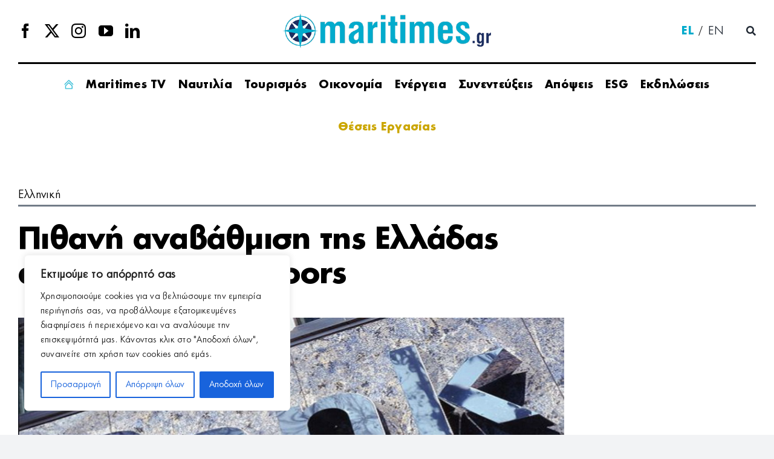

--- FILE ---
content_type: text/html; charset=UTF-8
request_url: https://maritimes.gr/pithani-anabathmisi-tis-elladas-apo-standard-poors/
body_size: 38724
content:
<!DOCTYPE html>
<html class="avada-html-layout-wide avada-html-header-position-top avada-is-100-percent-template" lang="el-GR" prefix="og: http://ogp.me/ns# fb: http://ogp.me/ns/fb#">
<head>
<meta http-equiv="X-UA-Compatible" content="IE=edge" />
<meta http-equiv="Content-Type" content="text/html; charset=utf-8"/>
<meta name="viewport" content="width=device-width, initial-scale=1" />
<meta name='robots' content='index, follow, max-image-preview:large, max-snippet:-1, max-video-preview:-1' />
<style>img:is([sizes="auto" i], [sizes^="auto," i]) { contain-intrinsic-size: 3000px 1500px }</style>
<link rel="alternate" hreflang="el" href="https://maritimes.gr/pithani-anabathmisi-tis-elladas-apo-standard-poors/" />
<link rel="alternate" hreflang="x-default" href="https://maritimes.gr/pithani-anabathmisi-tis-elladas-apo-standard-poors/" />
<!-- This site is optimized with the Yoast SEO plugin v26.3 - https://yoast.com/wordpress/plugins/seo/ -->
<title>Πιθανή αναβάθμιση της Ελλάδας από Standard &amp; Poors - Maritimes</title>
<link rel="canonical" href="https://maritimes.gr/pithani-anabathmisi-tis-elladas-apo-standard-poors/" />
<meta property="og:locale" content="el_GR" />
<meta property="og:type" content="article" />
<meta property="og:title" content="Πιθανή αναβάθμιση της Ελλάδας από Standard &amp; Poors - Maritimes" />
<meta property="og:description" content="Στην αναβάθμιση της πιστοληπτικής ικανότητας της Ελλάδας κατά μία βαθμίδα, στο B από B- που [...]" />
<meta property="og:url" content="https://maritimes.gr/pithani-anabathmisi-tis-elladas-apo-standard-poors/" />
<meta property="og:site_name" content="Maritimes" />
<meta property="article:published_time" content="2014-09-09T07:47:23+00:00" />
<meta property="og:image" content="https://maritimes.gr/wp-content/uploads/2014/09/77c7dd0f9d9c9c82aa56bc8fab9d176a.jpg" />
<meta property="og:image:width" content="900" />
<meta property="og:image:height" content="379" />
<meta property="og:image:type" content="image/jpeg" />
<meta name="author" content="devdigihart" />
<meta name="twitter:card" content="summary_large_image" />
<meta name="twitter:label1" content="Written by" />
<meta name="twitter:data1" content="devdigihart" />
<script type="application/ld+json" class="yoast-schema-graph">{"@context":"https://schema.org","@graph":[{"@type":"WebPage","@id":"https://maritimes.gr/pithani-anabathmisi-tis-elladas-apo-standard-poors/","url":"https://maritimes.gr/pithani-anabathmisi-tis-elladas-apo-standard-poors/","name":"Πιθανή αναβάθμιση της Ελλάδας από Standard & Poors - Maritimes","isPartOf":{"@id":"https://maritimes.gr/#website"},"primaryImageOfPage":{"@id":"https://maritimes.gr/pithani-anabathmisi-tis-elladas-apo-standard-poors/#primaryimage"},"image":{"@id":"https://maritimes.gr/pithani-anabathmisi-tis-elladas-apo-standard-poors/#primaryimage"},"thumbnailUrl":"https://maritimes.gr/wp-content/uploads/2014/09/77c7dd0f9d9c9c82aa56bc8fab9d176a.jpg","datePublished":"2014-09-09T07:47:23+00:00","author":{"@id":"https://maritimes.gr/#/schema/person/be61754397804cd01945141dae132810"},"breadcrumb":{"@id":"https://maritimes.gr/pithani-anabathmisi-tis-elladas-apo-standard-poors/#breadcrumb"},"inLanguage":"el-GR","potentialAction":[{"@type":"ReadAction","target":["https://maritimes.gr/pithani-anabathmisi-tis-elladas-apo-standard-poors/"]}]},{"@type":"ImageObject","inLanguage":"el-GR","@id":"https://maritimes.gr/pithani-anabathmisi-tis-elladas-apo-standard-poors/#primaryimage","url":"https://maritimes.gr/wp-content/uploads/2014/09/77c7dd0f9d9c9c82aa56bc8fab9d176a.jpg","contentUrl":"https://maritimes.gr/wp-content/uploads/2014/09/77c7dd0f9d9c9c82aa56bc8fab9d176a.jpg","width":900,"height":379},{"@type":"BreadcrumbList","@id":"https://maritimes.gr/pithani-anabathmisi-tis-elladas-apo-standard-poors/#breadcrumb","itemListElement":[{"@type":"ListItem","position":1,"name":"Αρχική","item":"https://maritimes.gr/"},{"@type":"ListItem","position":2,"name":"Πιθανή αναβάθμιση της Ελλάδας από Standard &#038; Poors"}]},{"@type":"WebSite","@id":"https://maritimes.gr/#website","url":"https://maritimes.gr/","name":"Maritimes","description":"","potentialAction":[{"@type":"SearchAction","target":{"@type":"EntryPoint","urlTemplate":"https://maritimes.gr/?s={search_term_string}"},"query-input":{"@type":"PropertyValueSpecification","valueRequired":true,"valueName":"search_term_string"}}],"inLanguage":"el-GR"},{"@type":"Person","@id":"https://maritimes.gr/#/schema/person/be61754397804cd01945141dae132810","name":"devdigihart","sameAs":["https://maritimes.softwebpages.eu"],"url":"https://maritimes.gr/author/devdigihart/"}]}</script>
<!-- / Yoast SEO plugin. -->
<link rel='dns-prefetch' href='//www.google.com' />
<link rel='dns-prefetch' href='//code.jquery.com' />
<link rel="alternate" type="application/rss+xml" title="Maritimes &raquo; Feed" href="https://maritimes.gr/feed/" />
<link rel="alternate" type="text/calendar" title="Maritimes &raquo; iCal Feed" href="https://maritimes.gr/events/?ical=1" />
<meta name="description" content="Στην αναβάθμιση της πιστοληπτικής ικανότητας της Ελλάδας κατά μία βαθμίδα, στο B από B- που είναι σήμερα, αναμένεται να προχωρήσει αυτή την Παρασκευή η Standard &amp; Poor&#039;s, σύμφωνα με την Bank of America Merrill Lynch.
Παράγοντες της αγοράς εκτιμούν ότι αυτή θα είναι μία μόνο από τις αναβαθμίσεις"/>
<meta property="og:locale" content="el_GR"/>
<meta property="og:type" content="article"/>
<meta property="og:site_name" content="Maritimes"/>
<meta property="og:title" content="Πιθανή αναβάθμιση της Ελλάδας από Standard &amp; Poors - Maritimes"/>
<meta property="og:description" content="Στην αναβάθμιση της πιστοληπτικής ικανότητας της Ελλάδας κατά μία βαθμίδα, στο B από B- που είναι σήμερα, αναμένεται να προχωρήσει αυτή την Παρασκευή η Standard &amp; Poor&#039;s, σύμφωνα με την Bank of America Merrill Lynch.
Παράγοντες της αγοράς εκτιμούν ότι αυτή θα είναι μία μόνο από τις αναβαθμίσεις"/>
<meta property="og:url" content="https://maritimes.gr/pithani-anabathmisi-tis-elladas-apo-standard-poors/"/>
<meta property="article:published_time" content="2014-09-09T07:47:23+02:00"/>
<meta name="author" content="devdigihart"/>
<meta property="og:image" content="https://maritimes.gr/wp-content/uploads/2014/09/77c7dd0f9d9c9c82aa56bc8fab9d176a.jpg"/>
<meta property="og:image:width" content="900"/>
<meta property="og:image:height" content="379"/>
<meta property="og:image:type" content="image/jpeg"/>
<script type="text/javascript">
/* <![CDATA[ */
window._wpemojiSettings = {"baseUrl":"https:\/\/s.w.org\/images\/core\/emoji\/16.0.1\/72x72\/","ext":".png","svgUrl":"https:\/\/s.w.org\/images\/core\/emoji\/16.0.1\/svg\/","svgExt":".svg","source":{"concatemoji":"https:\/\/maritimes.gr\/wp-includes\/js\/wp-emoji-release.min.js?ver=6.8.3"}};
/*! This file is auto-generated */
!function(s,n){var o,i,e;function c(e){try{var t={supportTests:e,timestamp:(new Date).valueOf()};sessionStorage.setItem(o,JSON.stringify(t))}catch(e){}}function p(e,t,n){e.clearRect(0,0,e.canvas.width,e.canvas.height),e.fillText(t,0,0);var t=new Uint32Array(e.getImageData(0,0,e.canvas.width,e.canvas.height).data),a=(e.clearRect(0,0,e.canvas.width,e.canvas.height),e.fillText(n,0,0),new Uint32Array(e.getImageData(0,0,e.canvas.width,e.canvas.height).data));return t.every(function(e,t){return e===a[t]})}function u(e,t){e.clearRect(0,0,e.canvas.width,e.canvas.height),e.fillText(t,0,0);for(var n=e.getImageData(16,16,1,1),a=0;a<n.data.length;a++)if(0!==n.data[a])return!1;return!0}function f(e,t,n,a){switch(t){case"flag":return n(e,"\ud83c\udff3\ufe0f\u200d\u26a7\ufe0f","\ud83c\udff3\ufe0f\u200b\u26a7\ufe0f")?!1:!n(e,"\ud83c\udde8\ud83c\uddf6","\ud83c\udde8\u200b\ud83c\uddf6")&&!n(e,"\ud83c\udff4\udb40\udc67\udb40\udc62\udb40\udc65\udb40\udc6e\udb40\udc67\udb40\udc7f","\ud83c\udff4\u200b\udb40\udc67\u200b\udb40\udc62\u200b\udb40\udc65\u200b\udb40\udc6e\u200b\udb40\udc67\u200b\udb40\udc7f");case"emoji":return!a(e,"\ud83e\udedf")}return!1}function g(e,t,n,a){var r="undefined"!=typeof WorkerGlobalScope&&self instanceof WorkerGlobalScope?new OffscreenCanvas(300,150):s.createElement("canvas"),o=r.getContext("2d",{willReadFrequently:!0}),i=(o.textBaseline="top",o.font="600 32px Arial",{});return e.forEach(function(e){i[e]=t(o,e,n,a)}),i}function t(e){var t=s.createElement("script");t.src=e,t.defer=!0,s.head.appendChild(t)}"undefined"!=typeof Promise&&(o="wpEmojiSettingsSupports",i=["flag","emoji"],n.supports={everything:!0,everythingExceptFlag:!0},e=new Promise(function(e){s.addEventListener("DOMContentLoaded",e,{once:!0})}),new Promise(function(t){var n=function(){try{var e=JSON.parse(sessionStorage.getItem(o));if("object"==typeof e&&"number"==typeof e.timestamp&&(new Date).valueOf()<e.timestamp+604800&&"object"==typeof e.supportTests)return e.supportTests}catch(e){}return null}();if(!n){if("undefined"!=typeof Worker&&"undefined"!=typeof OffscreenCanvas&&"undefined"!=typeof URL&&URL.createObjectURL&&"undefined"!=typeof Blob)try{var e="postMessage("+g.toString()+"("+[JSON.stringify(i),f.toString(),p.toString(),u.toString()].join(",")+"));",a=new Blob([e],{type:"text/javascript"}),r=new Worker(URL.createObjectURL(a),{name:"wpTestEmojiSupports"});return void(r.onmessage=function(e){c(n=e.data),r.terminate(),t(n)})}catch(e){}c(n=g(i,f,p,u))}t(n)}).then(function(e){for(var t in e)n.supports[t]=e[t],n.supports.everything=n.supports.everything&&n.supports[t],"flag"!==t&&(n.supports.everythingExceptFlag=n.supports.everythingExceptFlag&&n.supports[t]);n.supports.everythingExceptFlag=n.supports.everythingExceptFlag&&!n.supports.flag,n.DOMReady=!1,n.readyCallback=function(){n.DOMReady=!0}}).then(function(){return e}).then(function(){var e;n.supports.everything||(n.readyCallback(),(e=n.source||{}).concatemoji?t(e.concatemoji):e.wpemoji&&e.twemoji&&(t(e.twemoji),t(e.wpemoji)))}))}((window,document),window._wpemojiSettings);
/* ]]> */
</script>
<style id='wp-emoji-styles-inline-css' type='text/css'>
img.wp-smiley, img.emoji {
display: inline !important;
border: none !important;
box-shadow: none !important;
height: 1em !important;
width: 1em !important;
margin: 0 0.07em !important;
vertical-align: -0.1em !important;
background: none !important;
padding: 0 !important;
}
</style>
<!-- <link rel='stylesheet' id='wp-block-library-css' href='https://maritimes.gr/wp-includes/css/dist/block-library/style.min.css?ver=6.8.3' type='text/css' media='all' /> -->
<link rel="stylesheet" type="text/css" href="//maritimes.gr/wp-content/cache/wpfc-minified/2dcqk08q/4o93o.css" media="all"/>
<style id='wp-block-library-theme-inline-css' type='text/css'>
.wp-block-audio :where(figcaption){color:#555;font-size:13px;text-align:center}.is-dark-theme .wp-block-audio :where(figcaption){color:#ffffffa6}.wp-block-audio{margin:0 0 1em}.wp-block-code{border:1px solid #ccc;border-radius:4px;font-family:Menlo,Consolas,monaco,monospace;padding:.8em 1em}.wp-block-embed :where(figcaption){color:#555;font-size:13px;text-align:center}.is-dark-theme .wp-block-embed :where(figcaption){color:#ffffffa6}.wp-block-embed{margin:0 0 1em}.blocks-gallery-caption{color:#555;font-size:13px;text-align:center}.is-dark-theme .blocks-gallery-caption{color:#ffffffa6}:root :where(.wp-block-image figcaption){color:#555;font-size:13px;text-align:center}.is-dark-theme :root :where(.wp-block-image figcaption){color:#ffffffa6}.wp-block-image{margin:0 0 1em}.wp-block-pullquote{border-bottom:4px solid;border-top:4px solid;color:currentColor;margin-bottom:1.75em}.wp-block-pullquote cite,.wp-block-pullquote footer,.wp-block-pullquote__citation{color:currentColor;font-size:.8125em;font-style:normal;text-transform:uppercase}.wp-block-quote{border-left:.25em solid;margin:0 0 1.75em;padding-left:1em}.wp-block-quote cite,.wp-block-quote footer{color:currentColor;font-size:.8125em;font-style:normal;position:relative}.wp-block-quote:where(.has-text-align-right){border-left:none;border-right:.25em solid;padding-left:0;padding-right:1em}.wp-block-quote:where(.has-text-align-center){border:none;padding-left:0}.wp-block-quote.is-large,.wp-block-quote.is-style-large,.wp-block-quote:where(.is-style-plain){border:none}.wp-block-search .wp-block-search__label{font-weight:700}.wp-block-search__button{border:1px solid #ccc;padding:.375em .625em}:where(.wp-block-group.has-background){padding:1.25em 2.375em}.wp-block-separator.has-css-opacity{opacity:.4}.wp-block-separator{border:none;border-bottom:2px solid;margin-left:auto;margin-right:auto}.wp-block-separator.has-alpha-channel-opacity{opacity:1}.wp-block-separator:not(.is-style-wide):not(.is-style-dots){width:100px}.wp-block-separator.has-background:not(.is-style-dots){border-bottom:none;height:1px}.wp-block-separator.has-background:not(.is-style-wide):not(.is-style-dots){height:2px}.wp-block-table{margin:0 0 1em}.wp-block-table td,.wp-block-table th{word-break:normal}.wp-block-table :where(figcaption){color:#555;font-size:13px;text-align:center}.is-dark-theme .wp-block-table :where(figcaption){color:#ffffffa6}.wp-block-video :where(figcaption){color:#555;font-size:13px;text-align:center}.is-dark-theme .wp-block-video :where(figcaption){color:#ffffffa6}.wp-block-video{margin:0 0 1em}:root :where(.wp-block-template-part.has-background){margin-bottom:0;margin-top:0;padding:1.25em 2.375em}
</style>
<style id='classic-theme-styles-inline-css' type='text/css'>
/*! This file is auto-generated */
.wp-block-button__link{color:#fff;background-color:#32373c;border-radius:9999px;box-shadow:none;text-decoration:none;padding:calc(.667em + 2px) calc(1.333em + 2px);font-size:1.125em}.wp-block-file__button{background:#32373c;color:#fff;text-decoration:none}
</style>
<style id='global-styles-inline-css' type='text/css'>
:root{--wp--preset--aspect-ratio--square: 1;--wp--preset--aspect-ratio--4-3: 4/3;--wp--preset--aspect-ratio--3-4: 3/4;--wp--preset--aspect-ratio--3-2: 3/2;--wp--preset--aspect-ratio--2-3: 2/3;--wp--preset--aspect-ratio--16-9: 16/9;--wp--preset--aspect-ratio--9-16: 9/16;--wp--preset--color--black: #000000;--wp--preset--color--cyan-bluish-gray: #abb8c3;--wp--preset--color--white: #ffffff;--wp--preset--color--pale-pink: #f78da7;--wp--preset--color--vivid-red: #cf2e2e;--wp--preset--color--luminous-vivid-orange: #ff6900;--wp--preset--color--luminous-vivid-amber: #fcb900;--wp--preset--color--light-green-cyan: #7bdcb5;--wp--preset--color--vivid-green-cyan: #00d084;--wp--preset--color--pale-cyan-blue: #8ed1fc;--wp--preset--color--vivid-cyan-blue: #0693e3;--wp--preset--color--vivid-purple: #9b51e0;--wp--preset--color--awb-color-1: #ffffff;--wp--preset--color--awb-color-2: #f9f9fb;--wp--preset--color--awb-color-3: #f2f3f5;--wp--preset--color--awb-color-4: #cba600;--wp--preset--color--awb-color-5: #198fd9;--wp--preset--color--awb-color-6: #434549;--wp--preset--color--awb-color-7: #212326;--wp--preset--color--awb-color-8: #000000;--wp--preset--gradient--vivid-cyan-blue-to-vivid-purple: linear-gradient(135deg,rgba(6,147,227,1) 0%,rgb(155,81,224) 100%);--wp--preset--gradient--light-green-cyan-to-vivid-green-cyan: linear-gradient(135deg,rgb(122,220,180) 0%,rgb(0,208,130) 100%);--wp--preset--gradient--luminous-vivid-amber-to-luminous-vivid-orange: linear-gradient(135deg,rgba(252,185,0,1) 0%,rgba(255,105,0,1) 100%);--wp--preset--gradient--luminous-vivid-orange-to-vivid-red: linear-gradient(135deg,rgba(255,105,0,1) 0%,rgb(207,46,46) 100%);--wp--preset--gradient--very-light-gray-to-cyan-bluish-gray: linear-gradient(135deg,rgb(238,238,238) 0%,rgb(169,184,195) 100%);--wp--preset--gradient--cool-to-warm-spectrum: linear-gradient(135deg,rgb(74,234,220) 0%,rgb(151,120,209) 20%,rgb(207,42,186) 40%,rgb(238,44,130) 60%,rgb(251,105,98) 80%,rgb(254,248,76) 100%);--wp--preset--gradient--blush-light-purple: linear-gradient(135deg,rgb(255,206,236) 0%,rgb(152,150,240) 100%);--wp--preset--gradient--blush-bordeaux: linear-gradient(135deg,rgb(254,205,165) 0%,rgb(254,45,45) 50%,rgb(107,0,62) 100%);--wp--preset--gradient--luminous-dusk: linear-gradient(135deg,rgb(255,203,112) 0%,rgb(199,81,192) 50%,rgb(65,88,208) 100%);--wp--preset--gradient--pale-ocean: linear-gradient(135deg,rgb(255,245,203) 0%,rgb(182,227,212) 50%,rgb(51,167,181) 100%);--wp--preset--gradient--electric-grass: linear-gradient(135deg,rgb(202,248,128) 0%,rgb(113,206,126) 100%);--wp--preset--gradient--midnight: linear-gradient(135deg,rgb(2,3,129) 0%,rgb(40,116,252) 100%);--wp--preset--font-size--small: 12px;--wp--preset--font-size--medium: 20px;--wp--preset--font-size--large: 24px;--wp--preset--font-size--x-large: 42px;--wp--preset--font-size--normal: 16px;--wp--preset--font-size--xlarge: 32px;--wp--preset--font-size--huge: 48px;--wp--preset--spacing--20: 0.44rem;--wp--preset--spacing--30: 0.67rem;--wp--preset--spacing--40: 1rem;--wp--preset--spacing--50: 1.5rem;--wp--preset--spacing--60: 2.25rem;--wp--preset--spacing--70: 3.38rem;--wp--preset--spacing--80: 5.06rem;--wp--preset--shadow--natural: 6px 6px 9px rgba(0, 0, 0, 0.2);--wp--preset--shadow--deep: 12px 12px 50px rgba(0, 0, 0, 0.4);--wp--preset--shadow--sharp: 6px 6px 0px rgba(0, 0, 0, 0.2);--wp--preset--shadow--outlined: 6px 6px 0px -3px rgba(255, 255, 255, 1), 6px 6px rgba(0, 0, 0, 1);--wp--preset--shadow--crisp: 6px 6px 0px rgba(0, 0, 0, 1);}:where(.is-layout-flex){gap: 0.5em;}:where(.is-layout-grid){gap: 0.5em;}body .is-layout-flex{display: flex;}.is-layout-flex{flex-wrap: wrap;align-items: center;}.is-layout-flex > :is(*, div){margin: 0;}body .is-layout-grid{display: grid;}.is-layout-grid > :is(*, div){margin: 0;}:where(.wp-block-columns.is-layout-flex){gap: 2em;}:where(.wp-block-columns.is-layout-grid){gap: 2em;}:where(.wp-block-post-template.is-layout-flex){gap: 1.25em;}:where(.wp-block-post-template.is-layout-grid){gap: 1.25em;}.has-black-color{color: var(--wp--preset--color--black) !important;}.has-cyan-bluish-gray-color{color: var(--wp--preset--color--cyan-bluish-gray) !important;}.has-white-color{color: var(--wp--preset--color--white) !important;}.has-pale-pink-color{color: var(--wp--preset--color--pale-pink) !important;}.has-vivid-red-color{color: var(--wp--preset--color--vivid-red) !important;}.has-luminous-vivid-orange-color{color: var(--wp--preset--color--luminous-vivid-orange) !important;}.has-luminous-vivid-amber-color{color: var(--wp--preset--color--luminous-vivid-amber) !important;}.has-light-green-cyan-color{color: var(--wp--preset--color--light-green-cyan) !important;}.has-vivid-green-cyan-color{color: var(--wp--preset--color--vivid-green-cyan) !important;}.has-pale-cyan-blue-color{color: var(--wp--preset--color--pale-cyan-blue) !important;}.has-vivid-cyan-blue-color{color: var(--wp--preset--color--vivid-cyan-blue) !important;}.has-vivid-purple-color{color: var(--wp--preset--color--vivid-purple) !important;}.has-black-background-color{background-color: var(--wp--preset--color--black) !important;}.has-cyan-bluish-gray-background-color{background-color: var(--wp--preset--color--cyan-bluish-gray) !important;}.has-white-background-color{background-color: var(--wp--preset--color--white) !important;}.has-pale-pink-background-color{background-color: var(--wp--preset--color--pale-pink) !important;}.has-vivid-red-background-color{background-color: var(--wp--preset--color--vivid-red) !important;}.has-luminous-vivid-orange-background-color{background-color: var(--wp--preset--color--luminous-vivid-orange) !important;}.has-luminous-vivid-amber-background-color{background-color: var(--wp--preset--color--luminous-vivid-amber) !important;}.has-light-green-cyan-background-color{background-color: var(--wp--preset--color--light-green-cyan) !important;}.has-vivid-green-cyan-background-color{background-color: var(--wp--preset--color--vivid-green-cyan) !important;}.has-pale-cyan-blue-background-color{background-color: var(--wp--preset--color--pale-cyan-blue) !important;}.has-vivid-cyan-blue-background-color{background-color: var(--wp--preset--color--vivid-cyan-blue) !important;}.has-vivid-purple-background-color{background-color: var(--wp--preset--color--vivid-purple) !important;}.has-black-border-color{border-color: var(--wp--preset--color--black) !important;}.has-cyan-bluish-gray-border-color{border-color: var(--wp--preset--color--cyan-bluish-gray) !important;}.has-white-border-color{border-color: var(--wp--preset--color--white) !important;}.has-pale-pink-border-color{border-color: var(--wp--preset--color--pale-pink) !important;}.has-vivid-red-border-color{border-color: var(--wp--preset--color--vivid-red) !important;}.has-luminous-vivid-orange-border-color{border-color: var(--wp--preset--color--luminous-vivid-orange) !important;}.has-luminous-vivid-amber-border-color{border-color: var(--wp--preset--color--luminous-vivid-amber) !important;}.has-light-green-cyan-border-color{border-color: var(--wp--preset--color--light-green-cyan) !important;}.has-vivid-green-cyan-border-color{border-color: var(--wp--preset--color--vivid-green-cyan) !important;}.has-pale-cyan-blue-border-color{border-color: var(--wp--preset--color--pale-cyan-blue) !important;}.has-vivid-cyan-blue-border-color{border-color: var(--wp--preset--color--vivid-cyan-blue) !important;}.has-vivid-purple-border-color{border-color: var(--wp--preset--color--vivid-purple) !important;}.has-vivid-cyan-blue-to-vivid-purple-gradient-background{background: var(--wp--preset--gradient--vivid-cyan-blue-to-vivid-purple) !important;}.has-light-green-cyan-to-vivid-green-cyan-gradient-background{background: var(--wp--preset--gradient--light-green-cyan-to-vivid-green-cyan) !important;}.has-luminous-vivid-amber-to-luminous-vivid-orange-gradient-background{background: var(--wp--preset--gradient--luminous-vivid-amber-to-luminous-vivid-orange) !important;}.has-luminous-vivid-orange-to-vivid-red-gradient-background{background: var(--wp--preset--gradient--luminous-vivid-orange-to-vivid-red) !important;}.has-very-light-gray-to-cyan-bluish-gray-gradient-background{background: var(--wp--preset--gradient--very-light-gray-to-cyan-bluish-gray) !important;}.has-cool-to-warm-spectrum-gradient-background{background: var(--wp--preset--gradient--cool-to-warm-spectrum) !important;}.has-blush-light-purple-gradient-background{background: var(--wp--preset--gradient--blush-light-purple) !important;}.has-blush-bordeaux-gradient-background{background: var(--wp--preset--gradient--blush-bordeaux) !important;}.has-luminous-dusk-gradient-background{background: var(--wp--preset--gradient--luminous-dusk) !important;}.has-pale-ocean-gradient-background{background: var(--wp--preset--gradient--pale-ocean) !important;}.has-electric-grass-gradient-background{background: var(--wp--preset--gradient--electric-grass) !important;}.has-midnight-gradient-background{background: var(--wp--preset--gradient--midnight) !important;}.has-small-font-size{font-size: var(--wp--preset--font-size--small) !important;}.has-medium-font-size{font-size: var(--wp--preset--font-size--medium) !important;}.has-large-font-size{font-size: var(--wp--preset--font-size--large) !important;}.has-x-large-font-size{font-size: var(--wp--preset--font-size--x-large) !important;}
:where(.wp-block-post-template.is-layout-flex){gap: 1.25em;}:where(.wp-block-post-template.is-layout-grid){gap: 1.25em;}
:where(.wp-block-columns.is-layout-flex){gap: 2em;}:where(.wp-block-columns.is-layout-grid){gap: 2em;}
:root :where(.wp-block-pullquote){font-size: 1.5em;line-height: 1.6;}
</style>
<!-- <link rel='stylesheet' id='wp-job-manager-job-listings-css' href='https://maritimes.gr/wp-content/plugins/wp-job-manager/assets/dist/css/job-listings.css?ver=598383a28ac5f9f156e4' type='text/css' media='all' /> -->
<!-- <link rel='stylesheet' id='wpml-menu-item-0-css' href='https://maritimes.gr/wp-content/plugins/sitepress-multilingual-cms/templates/language-switchers/menu-item/style.min.css?ver=1' type='text/css' media='all' /> -->
<!-- <link rel='stylesheet' id='job-alerts-frontend-css' href='https://maritimes.gr/wp-content/plugins/wp-job-manager-alerts/assets/dist/css/frontend.css?ver=3.1.0' type='text/css' media='all' /> -->
<!-- <link rel='stylesheet' id='job-alerts-frontend-default-css' href='https://maritimes.gr/wp-content/plugins/wp-job-manager-alerts/assets/dist/css/frontend.default.css?ver=3.1.0' type='text/css' media='all' /> -->
<link rel="stylesheet" type="text/css" href="//maritimes.gr/wp-content/cache/wpfc-minified/1t0e0v0/4o93o.css" media="all"/>
<link rel='stylesheet' id='jquery-ui-css' href='//code.jquery.com/ui/1.13.3/themes/smoothness/jquery-ui.min.css?ver=1.13.3' type='text/css' media='all' />
<!-- <link rel='stylesheet' id='jm-application-deadline-css' href='https://maritimes.gr/wp-content/plugins/wp-job-manager-application-deadline/assets/dist/css/frontend.css?ver=1.2.8' type='text/css' media='' /> -->
<!-- <link rel='stylesheet' id='dashicons-css' href='https://maritimes.gr/wp-includes/css/dashicons.min.css?ver=6.8.3' type='text/css' media='all' /> -->
<!-- <link rel='stylesheet' id='wp-job-manager-applications-frontend-css' href='https://maritimes.gr/wp-content/plugins/wp-job-manager-applications/assets/dist/css/frontend.css?ver=3.1.0' type='text/css' media='all' /> -->
<!-- <link rel='stylesheet' id='embeddable-job-widget-frontend-css' href='https://maritimes.gr/wp-content/plugins/wp-job-manager-embeddable-job-widget/assets/dist/css/frontend.css?ver=6.8.3' type='text/css' media='all' /> -->
<!-- <link rel='stylesheet' id='wp-job-manager-tags-frontend-css' href='https://maritimes.gr/wp-content/plugins/wp-job-manager-tags/assets/dist/css/frontend.css?ver=1.4.5' type='text/css' media='all' /> -->
<!-- <link rel='stylesheet' id='child-style-css' href='https://maritimes.gr/wp-content/themes/Avada-Child-Theme/style.css?ver=6.8.3' type='text/css' media='all' /> -->
<!-- <link rel='stylesheet' id='fusion-dynamic-css-css' href='https://maritimes.gr/wp-content/uploads/fusion-styles/647741e97d2a6f5a4abf98dfa973d598.min.css?ver=3.13.3' type='text/css' media='all' /> -->
<link rel="stylesheet" type="text/css" href="//maritimes.gr/wp-content/cache/wpfc-minified/7xyl3hkm/4o93o.css" media="all"/>
<script type="text/javascript" id="wpml-cookie-js-extra">
/* <![CDATA[ */
var wpml_cookies = {"wp-wpml_current_language":{"value":"el","expires":1,"path":"\/"}};
var wpml_cookies = {"wp-wpml_current_language":{"value":"el","expires":1,"path":"\/"}};
/* ]]> */
</script>
<script src='//maritimes.gr/wp-content/cache/wpfc-minified/qjptifat/4o93o.js' type="text/javascript"></script>
<!-- <script type="text/javascript" src="https://maritimes.gr/wp-content/plugins/sitepress-multilingual-cms/res/js/cookies/language-cookie.js?ver=484900" id="wpml-cookie-js" defer="defer" data-wp-strategy="defer"></script> -->
<script type="text/javascript" id="cookie-law-info-js-extra">
/* <![CDATA[ */
var _ckyConfig = {"_ipData":[],"_assetsURL":"https:\/\/maritimes.gr\/wp-content\/plugins\/cookie-law-info\/lite\/frontend\/images\/","_publicURL":"https:\/\/maritimes.gr","_expiry":"365","_categories":[{"name":"\u0391\u03c0\u03b1\u03c1\u03b1\u03af\u03c4\u03b7\u03c4\u03b1","slug":"necessary","isNecessary":true,"ccpaDoNotSell":true,"cookies":[],"active":true,"defaultConsent":{"gdpr":true,"ccpa":true}},{"name":"\u039b\u03b5\u03b9\u03c4\u03bf\u03c5\u03c1\u03b3\u03b9\u03ba\u03ac","slug":"functional","isNecessary":false,"ccpaDoNotSell":true,"cookies":[],"active":true,"defaultConsent":{"gdpr":false,"ccpa":false}},{"name":"Analytics","slug":"analytics","isNecessary":false,"ccpaDoNotSell":true,"cookies":[],"active":true,"defaultConsent":{"gdpr":false,"ccpa":false}},{"name":"\u0391\u03c0\u03cc\u03b4\u03bf\u03c3\u03b7\u03c2","slug":"performance","isNecessary":false,"ccpaDoNotSell":true,"cookies":[],"active":true,"defaultConsent":{"gdpr":false,"ccpa":false}},{"name":"\u0394\u03b9\u03b1\u03c6\u03ae\u03bc\u03b9\u03c3\u03b7\u03c2","slug":"advertisement","isNecessary":false,"ccpaDoNotSell":true,"cookies":[],"active":true,"defaultConsent":{"gdpr":false,"ccpa":false}}],"_activeLaw":"gdpr","_rootDomain":"","_block":"1","_showBanner":"1","_bannerConfig":{"settings":{"type":"box","preferenceCenterType":"popup","position":"bottom-left","applicableLaw":"gdpr"},"behaviours":{"reloadBannerOnAccept":false,"loadAnalyticsByDefault":false,"animations":{"onLoad":"animate","onHide":"sticky"}},"config":{"revisitConsent":{"status":true,"tag":"revisit-consent","position":"bottom-left","meta":{"url":"#"},"styles":{"background-color":"#0056A7"},"elements":{"title":{"type":"text","tag":"revisit-consent-title","status":true,"styles":{"color":"#0056a7"}}}},"preferenceCenter":{"toggle":{"status":true,"tag":"detail-category-toggle","type":"toggle","states":{"active":{"styles":{"background-color":"#1863DC"}},"inactive":{"styles":{"background-color":"#D0D5D2"}}}}},"categoryPreview":{"status":false,"toggle":{"status":true,"tag":"detail-category-preview-toggle","type":"toggle","states":{"active":{"styles":{"background-color":"#1863DC"}},"inactive":{"styles":{"background-color":"#D0D5D2"}}}}},"videoPlaceholder":{"status":true,"styles":{"background-color":"#000000","border-color":"#000000","color":"#ffffff"}},"readMore":{"status":false,"tag":"readmore-button","type":"link","meta":{"noFollow":true,"newTab":true},"styles":{"color":"#1863DC","background-color":"transparent","border-color":"transparent"}},"showMore":{"status":true,"tag":"show-desc-button","type":"button","styles":{"color":"#1863DC"}},"showLess":{"status":true,"tag":"hide-desc-button","type":"button","styles":{"color":"#1863DC"}},"alwaysActive":{"status":true,"tag":"always-active","styles":{"color":"#008000"}},"manualLinks":{"status":true,"tag":"manual-links","type":"link","styles":{"color":"#1863DC"}},"auditTable":{"status":true},"optOption":{"status":true,"toggle":{"status":true,"tag":"optout-option-toggle","type":"toggle","states":{"active":{"styles":{"background-color":"#1863dc"}},"inactive":{"styles":{"background-color":"#FFFFFF"}}}}}}},"_version":"3.3.6","_logConsent":"1","_tags":[{"tag":"accept-button","styles":{"color":"#FFFFFF","background-color":"#1863DC","border-color":"#1863DC"}},{"tag":"reject-button","styles":{"color":"#1863DC","background-color":"transparent","border-color":"#1863DC"}},{"tag":"settings-button","styles":{"color":"#1863DC","background-color":"transparent","border-color":"#1863DC"}},{"tag":"readmore-button","styles":{"color":"#1863DC","background-color":"transparent","border-color":"transparent"}},{"tag":"donotsell-button","styles":{"color":"#1863DC","background-color":"transparent","border-color":"transparent"}},{"tag":"show-desc-button","styles":{"color":"#1863DC"}},{"tag":"hide-desc-button","styles":{"color":"#1863DC"}},{"tag":"cky-always-active","styles":[]},{"tag":"cky-link","styles":[]},{"tag":"accept-button","styles":{"color":"#FFFFFF","background-color":"#1863DC","border-color":"#1863DC"}},{"tag":"revisit-consent","styles":{"background-color":"#0056A7"}}],"_shortCodes":[{"key":"cky_readmore","content":"<a href=\"https:\/\/maritimes.gr\/oroi-chrisis\/\" class=\"cky-policy\" aria-label=\"\u038c\u03c1\u03bf\u03b9 \u03c7\u03c1\u03ae\u03c3\u03b7\u03c2\" target=\"_blank\" rel=\"noopener\" data-cky-tag=\"readmore-button\">\u038c\u03c1\u03bf\u03b9 \u03c7\u03c1\u03ae\u03c3\u03b7\u03c2<\/a>","tag":"readmore-button","status":false,"attributes":{"rel":"nofollow","target":"_blank"}},{"key":"cky_show_desc","content":"<button class=\"cky-show-desc-btn\" data-cky-tag=\"show-desc-button\" aria-label=\"\u03a0\u03b5\u03c1\u03b9\u03c3\u03c3\u03cc\u03c4\u03b5\u03c1\u03b1\">\u03a0\u03b5\u03c1\u03b9\u03c3\u03c3\u03cc\u03c4\u03b5\u03c1\u03b1<\/button>","tag":"show-desc-button","status":true,"attributes":[]},{"key":"cky_hide_desc","content":"<button class=\"cky-show-desc-btn\" data-cky-tag=\"hide-desc-button\" aria-label=\"\u039b\u03b9\u03b3\u03cc\u03c4\u03b5\u03c1\u03b1\">\u039b\u03b9\u03b3\u03cc\u03c4\u03b5\u03c1\u03b1<\/button>","tag":"hide-desc-button","status":true,"attributes":[]},{"key":"cky_optout_show_desc","content":"[cky_optout_show_desc]","tag":"optout-show-desc-button","status":true,"attributes":[]},{"key":"cky_optout_hide_desc","content":"[cky_optout_hide_desc]","tag":"optout-hide-desc-button","status":true,"attributes":[]},{"key":"cky_category_toggle_label","content":"[cky_{{status}}_category_label] [cky_preference_{{category_slug}}_title]","tag":"","status":true,"attributes":[]},{"key":"cky_enable_category_label","content":"Enable","tag":"","status":true,"attributes":[]},{"key":"cky_disable_category_label","content":"Disable","tag":"","status":true,"attributes":[]},{"key":"cky_video_placeholder","content":"<div class=\"video-placeholder-normal\" data-cky-tag=\"video-placeholder\" id=\"[UNIQUEID]\"><p class=\"video-placeholder-text-normal\" data-cky-tag=\"placeholder-title\">Please accept cookies to access this content<\/p><\/div>","tag":"","status":true,"attributes":[]},{"key":"cky_enable_optout_label","content":"Enable","tag":"","status":true,"attributes":[]},{"key":"cky_disable_optout_label","content":"Disable","tag":"","status":true,"attributes":[]},{"key":"cky_optout_toggle_label","content":"[cky_{{status}}_optout_label] [cky_optout_option_title]","tag":"","status":true,"attributes":[]},{"key":"cky_optout_option_title","content":"Do Not Sell or Share My Personal Information","tag":"","status":true,"attributes":[]},{"key":"cky_optout_close_label","content":"Close","tag":"","status":true,"attributes":[]},{"key":"cky_preference_close_label","content":"Close","tag":"","status":true,"attributes":[]}],"_rtl":"","_language":"el","_providersToBlock":[]};
var _ckyStyles = {"css":".cky-overlay{background: #000000; opacity: 0.4; position: fixed; top: 0; left: 0; width: 100%; height: 100%; z-index: 99999999;}.cky-hide{display: none;}.cky-btn-revisit-wrapper{display: flex; align-items: center; justify-content: center; background: #0056a7; width: 45px; height: 45px; border-radius: 50%; position: fixed; z-index: 999999; cursor: pointer;}.cky-revisit-bottom-left{bottom: 15px; left: 15px;}.cky-revisit-bottom-right{bottom: 15px; right: 15px;}.cky-btn-revisit-wrapper .cky-btn-revisit{display: flex; align-items: center; justify-content: center; background: none; border: none; cursor: pointer; position: relative; margin: 0; padding: 0;}.cky-btn-revisit-wrapper .cky-btn-revisit img{max-width: fit-content; margin: 0; height: 30px; width: 30px;}.cky-revisit-bottom-left:hover::before{content: attr(data-tooltip); position: absolute; background: #4e4b66; color: #ffffff; left: calc(100% + 7px); font-size: 12px; line-height: 16px; width: max-content; padding: 4px 8px; border-radius: 4px;}.cky-revisit-bottom-left:hover::after{position: absolute; content: \"\"; border: 5px solid transparent; left: calc(100% + 2px); border-left-width: 0; border-right-color: #4e4b66;}.cky-revisit-bottom-right:hover::before{content: attr(data-tooltip); position: absolute; background: #4e4b66; color: #ffffff; right: calc(100% + 7px); font-size: 12px; line-height: 16px; width: max-content; padding: 4px 8px; border-radius: 4px;}.cky-revisit-bottom-right:hover::after{position: absolute; content: \"\"; border: 5px solid transparent; right: calc(100% + 2px); border-right-width: 0; border-left-color: #4e4b66;}.cky-revisit-hide{display: none;}.cky-consent-container{position: fixed; width: 440px; box-sizing: border-box; z-index: 9999999; border-radius: 6px;}.cky-consent-container .cky-consent-bar{background: #ffffff; border: 1px solid; padding: 20px 26px; box-shadow: 0 -1px 10px 0 #acabab4d; border-radius: 6px;}.cky-box-bottom-left{bottom: 40px; left: 40px;}.cky-box-bottom-right{bottom: 40px; right: 40px;}.cky-box-top-left{top: 40px; left: 40px;}.cky-box-top-right{top: 40px; right: 40px;}.cky-custom-brand-logo-wrapper .cky-custom-brand-logo{width: 100px; height: auto; margin: 0 0 12px 0;}.cky-notice .cky-title{color: #212121; font-weight: 700; font-size: 18px; line-height: 24px; margin: 0 0 12px 0;}.cky-notice-des *,.cky-preference-content-wrapper *,.cky-accordion-header-des *,.cky-gpc-wrapper .cky-gpc-desc *{font-size: 14px;}.cky-notice-des{color: #212121; font-size: 14px; line-height: 24px; font-weight: 400;}.cky-notice-des img{height: 25px; width: 25px;}.cky-consent-bar .cky-notice-des p,.cky-gpc-wrapper .cky-gpc-desc p,.cky-preference-body-wrapper .cky-preference-content-wrapper p,.cky-accordion-header-wrapper .cky-accordion-header-des p,.cky-cookie-des-table li div:last-child p{color: inherit; margin-top: 0; overflow-wrap: break-word;}.cky-notice-des P:last-child,.cky-preference-content-wrapper p:last-child,.cky-cookie-des-table li div:last-child p:last-child,.cky-gpc-wrapper .cky-gpc-desc p:last-child{margin-bottom: 0;}.cky-notice-des a.cky-policy,.cky-notice-des button.cky-policy{font-size: 14px; color: #1863dc; white-space: nowrap; cursor: pointer; background: transparent; border: 1px solid; text-decoration: underline;}.cky-notice-des button.cky-policy{padding: 0;}.cky-notice-des a.cky-policy:focus-visible,.cky-notice-des button.cky-policy:focus-visible,.cky-preference-content-wrapper .cky-show-desc-btn:focus-visible,.cky-accordion-header .cky-accordion-btn:focus-visible,.cky-preference-header .cky-btn-close:focus-visible,.cky-switch input[type=\"checkbox\"]:focus-visible,.cky-footer-wrapper a:focus-visible,.cky-btn:focus-visible{outline: 2px solid #1863dc; outline-offset: 2px;}.cky-btn:focus:not(:focus-visible),.cky-accordion-header .cky-accordion-btn:focus:not(:focus-visible),.cky-preference-content-wrapper .cky-show-desc-btn:focus:not(:focus-visible),.cky-btn-revisit-wrapper .cky-btn-revisit:focus:not(:focus-visible),.cky-preference-header .cky-btn-close:focus:not(:focus-visible),.cky-consent-bar .cky-banner-btn-close:focus:not(:focus-visible){outline: 0;}button.cky-show-desc-btn:not(:hover):not(:active){color: #1863dc; background: transparent;}button.cky-accordion-btn:not(:hover):not(:active),button.cky-banner-btn-close:not(:hover):not(:active),button.cky-btn-revisit:not(:hover):not(:active),button.cky-btn-close:not(:hover):not(:active){background: transparent;}.cky-consent-bar button:hover,.cky-modal.cky-modal-open button:hover,.cky-consent-bar button:focus,.cky-modal.cky-modal-open button:focus{text-decoration: none;}.cky-notice-btn-wrapper{display: flex; justify-content: flex-start; align-items: center; flex-wrap: wrap; margin-top: 16px;}.cky-notice-btn-wrapper .cky-btn{text-shadow: none; box-shadow: none;}.cky-btn{flex: auto; max-width: 100%; font-size: 14px; font-family: inherit; line-height: 24px; padding: 8px; font-weight: 500; margin: 0 8px 0 0; border-radius: 2px; cursor: pointer; text-align: center; text-transform: none; min-height: 0;}.cky-btn:hover{opacity: 0.8;}.cky-btn-customize{color: #1863dc; background: transparent; border: 2px solid #1863dc;}.cky-btn-reject{color: #1863dc; background: transparent; border: 2px solid #1863dc;}.cky-btn-accept{background: #1863dc; color: #ffffff; border: 2px solid #1863dc;}.cky-btn:last-child{margin-right: 0;}@media (max-width: 576px){.cky-box-bottom-left{bottom: 0; left: 0;}.cky-box-bottom-right{bottom: 0; right: 0;}.cky-box-top-left{top: 0; left: 0;}.cky-box-top-right{top: 0; right: 0;}}@media (max-height: 480px){.cky-consent-container{max-height: 100vh;overflow-y: scroll}.cky-notice-des{max-height: unset !important;overflow-y: unset !important}.cky-preference-center{height: 100vh;overflow: auto !important}.cky-preference-center .cky-preference-body-wrapper{overflow: unset}}@media (max-width: 440px){.cky-box-bottom-left, .cky-box-bottom-right, .cky-box-top-left, .cky-box-top-right{width: 100%; max-width: 100%;}.cky-consent-container .cky-consent-bar{padding: 20px 0;}.cky-custom-brand-logo-wrapper, .cky-notice .cky-title, .cky-notice-des, .cky-notice-btn-wrapper{padding: 0 24px;}.cky-notice-des{max-height: 40vh; overflow-y: scroll;}.cky-notice-btn-wrapper{flex-direction: column; margin-top: 0;}.cky-btn{width: 100%; margin: 10px 0 0 0;}.cky-notice-btn-wrapper .cky-btn-customize{order: 2;}.cky-notice-btn-wrapper .cky-btn-reject{order: 3;}.cky-notice-btn-wrapper .cky-btn-accept{order: 1; margin-top: 16px;}}@media (max-width: 352px){.cky-notice .cky-title{font-size: 16px;}.cky-notice-des *{font-size: 12px;}.cky-notice-des, .cky-btn{font-size: 12px;}}.cky-modal.cky-modal-open{display: flex; visibility: visible; -webkit-transform: translate(-50%, -50%); -moz-transform: translate(-50%, -50%); -ms-transform: translate(-50%, -50%); -o-transform: translate(-50%, -50%); transform: translate(-50%, -50%); top: 50%; left: 50%; transition: all 1s ease;}.cky-modal{box-shadow: 0 32px 68px rgba(0, 0, 0, 0.3); margin: 0 auto; position: fixed; max-width: 100%; background: #ffffff; top: 50%; box-sizing: border-box; border-radius: 6px; z-index: 999999999; color: #212121; -webkit-transform: translate(-50%, 100%); -moz-transform: translate(-50%, 100%); -ms-transform: translate(-50%, 100%); -o-transform: translate(-50%, 100%); transform: translate(-50%, 100%); visibility: hidden; transition: all 0s ease;}.cky-preference-center{max-height: 79vh; overflow: hidden; width: 845px; overflow: hidden; flex: 1 1 0; display: flex; flex-direction: column; border-radius: 6px;}.cky-preference-header{display: flex; align-items: center; justify-content: space-between; padding: 22px 24px; border-bottom: 1px solid;}.cky-preference-header .cky-preference-title{font-size: 18px; font-weight: 700; line-height: 24px;}.cky-preference-header .cky-btn-close{margin: 0; cursor: pointer; vertical-align: middle; padding: 0; background: none; border: none; width: 24px; height: 24px; min-height: 0; line-height: 0; text-shadow: none; box-shadow: none;}.cky-preference-header .cky-btn-close img{margin: 0; height: 10px; width: 10px;}.cky-preference-body-wrapper{padding: 0 24px; flex: 1; overflow: auto; box-sizing: border-box;}.cky-preference-content-wrapper,.cky-gpc-wrapper .cky-gpc-desc{font-size: 14px; line-height: 24px; font-weight: 400; padding: 12px 0;}.cky-preference-content-wrapper{border-bottom: 1px solid;}.cky-preference-content-wrapper img{height: 25px; width: 25px;}.cky-preference-content-wrapper .cky-show-desc-btn{font-size: 14px; font-family: inherit; color: #1863dc; text-decoration: none; line-height: 24px; padding: 0; margin: 0; white-space: nowrap; cursor: pointer; background: transparent; border-color: transparent; text-transform: none; min-height: 0; text-shadow: none; box-shadow: none;}.cky-accordion-wrapper{margin-bottom: 10px;}.cky-accordion{border-bottom: 1px solid;}.cky-accordion:last-child{border-bottom: none;}.cky-accordion .cky-accordion-item{display: flex; margin-top: 10px;}.cky-accordion .cky-accordion-body{display: none;}.cky-accordion.cky-accordion-active .cky-accordion-body{display: block; padding: 0 22px; margin-bottom: 16px;}.cky-accordion-header-wrapper{cursor: pointer; width: 100%;}.cky-accordion-item .cky-accordion-header{display: flex; justify-content: space-between; align-items: center;}.cky-accordion-header .cky-accordion-btn{font-size: 16px; font-family: inherit; color: #212121; line-height: 24px; background: none; border: none; font-weight: 700; padding: 0; margin: 0; cursor: pointer; text-transform: none; min-height: 0; text-shadow: none; box-shadow: none;}.cky-accordion-header .cky-always-active{color: #008000; font-weight: 600; line-height: 24px; font-size: 14px;}.cky-accordion-header-des{font-size: 14px; line-height: 24px; margin: 10px 0 16px 0;}.cky-accordion-chevron{margin-right: 22px; position: relative; cursor: pointer;}.cky-accordion-chevron-hide{display: none;}.cky-accordion .cky-accordion-chevron i::before{content: \"\"; position: absolute; border-right: 1.4px solid; border-bottom: 1.4px solid; border-color: inherit; height: 6px; width: 6px; -webkit-transform: rotate(-45deg); -moz-transform: rotate(-45deg); -ms-transform: rotate(-45deg); -o-transform: rotate(-45deg); transform: rotate(-45deg); transition: all 0.2s ease-in-out; top: 8px;}.cky-accordion.cky-accordion-active .cky-accordion-chevron i::before{-webkit-transform: rotate(45deg); -moz-transform: rotate(45deg); -ms-transform: rotate(45deg); -o-transform: rotate(45deg); transform: rotate(45deg);}.cky-audit-table{background: #f4f4f4; border-radius: 6px;}.cky-audit-table .cky-empty-cookies-text{color: inherit; font-size: 12px; line-height: 24px; margin: 0; padding: 10px;}.cky-audit-table .cky-cookie-des-table{font-size: 12px; line-height: 24px; font-weight: normal; padding: 15px 10px; border-bottom: 1px solid; border-bottom-color: inherit; margin: 0;}.cky-audit-table .cky-cookie-des-table:last-child{border-bottom: none;}.cky-audit-table .cky-cookie-des-table li{list-style-type: none; display: flex; padding: 3px 0;}.cky-audit-table .cky-cookie-des-table li:first-child{padding-top: 0;}.cky-cookie-des-table li div:first-child{width: 100px; font-weight: 600; word-break: break-word; word-wrap: break-word;}.cky-cookie-des-table li div:last-child{flex: 1; word-break: break-word; word-wrap: break-word; margin-left: 8px;}.cky-footer-shadow{display: block; width: 100%; height: 40px; background: linear-gradient(180deg, rgba(255, 255, 255, 0) 0%, #ffffff 100%); position: absolute; bottom: calc(100% - 1px);}.cky-footer-wrapper{position: relative;}.cky-prefrence-btn-wrapper{display: flex; flex-wrap: wrap; align-items: center; justify-content: center; padding: 22px 24px; border-top: 1px solid;}.cky-prefrence-btn-wrapper .cky-btn{flex: auto; max-width: 100%; text-shadow: none; box-shadow: none;}.cky-btn-preferences{color: #1863dc; background: transparent; border: 2px solid #1863dc;}.cky-preference-header,.cky-preference-body-wrapper,.cky-preference-content-wrapper,.cky-accordion-wrapper,.cky-accordion,.cky-accordion-wrapper,.cky-footer-wrapper,.cky-prefrence-btn-wrapper{border-color: inherit;}@media (max-width: 845px){.cky-modal{max-width: calc(100% - 16px);}}@media (max-width: 576px){.cky-modal{max-width: 100%;}.cky-preference-center{max-height: 100vh;}.cky-prefrence-btn-wrapper{flex-direction: column;}.cky-accordion.cky-accordion-active .cky-accordion-body{padding-right: 0;}.cky-prefrence-btn-wrapper .cky-btn{width: 100%; margin: 10px 0 0 0;}.cky-prefrence-btn-wrapper .cky-btn-reject{order: 3;}.cky-prefrence-btn-wrapper .cky-btn-accept{order: 1; margin-top: 0;}.cky-prefrence-btn-wrapper .cky-btn-preferences{order: 2;}}@media (max-width: 425px){.cky-accordion-chevron{margin-right: 15px;}.cky-notice-btn-wrapper{margin-top: 0;}.cky-accordion.cky-accordion-active .cky-accordion-body{padding: 0 15px;}}@media (max-width: 352px){.cky-preference-header .cky-preference-title{font-size: 16px;}.cky-preference-header{padding: 16px 24px;}.cky-preference-content-wrapper *, .cky-accordion-header-des *{font-size: 12px;}.cky-preference-content-wrapper, .cky-preference-content-wrapper .cky-show-more, .cky-accordion-header .cky-always-active, .cky-accordion-header-des, .cky-preference-content-wrapper .cky-show-desc-btn, .cky-notice-des a.cky-policy{font-size: 12px;}.cky-accordion-header .cky-accordion-btn{font-size: 14px;}}.cky-switch{display: flex;}.cky-switch input[type=\"checkbox\"]{position: relative; width: 44px; height: 24px; margin: 0; background: #d0d5d2; -webkit-appearance: none; border-radius: 50px; cursor: pointer; outline: 0; border: none; top: 0;}.cky-switch input[type=\"checkbox\"]:checked{background: #1863dc;}.cky-switch input[type=\"checkbox\"]:before{position: absolute; content: \"\"; height: 20px; width: 20px; left: 2px; bottom: 2px; border-radius: 50%; background-color: white; -webkit-transition: 0.4s; transition: 0.4s; margin: 0;}.cky-switch input[type=\"checkbox\"]:after{display: none;}.cky-switch input[type=\"checkbox\"]:checked:before{-webkit-transform: translateX(20px); -ms-transform: translateX(20px); transform: translateX(20px);}@media (max-width: 425px){.cky-switch input[type=\"checkbox\"]{width: 38px; height: 21px;}.cky-switch input[type=\"checkbox\"]:before{height: 17px; width: 17px;}.cky-switch input[type=\"checkbox\"]:checked:before{-webkit-transform: translateX(17px); -ms-transform: translateX(17px); transform: translateX(17px);}}.cky-consent-bar .cky-banner-btn-close{position: absolute; right: 9px; top: 5px; background: none; border: none; cursor: pointer; padding: 0; margin: 0; min-height: 0; line-height: 0; height: 24px; width: 24px; text-shadow: none; box-shadow: none;}.cky-consent-bar .cky-banner-btn-close img{height: 9px; width: 9px; margin: 0;}.cky-notice-group{font-size: 14px; line-height: 24px; font-weight: 400; color: #212121;}.cky-notice-btn-wrapper .cky-btn-do-not-sell{font-size: 14px; line-height: 24px; padding: 6px 0; margin: 0; font-weight: 500; background: none; border-radius: 2px; border: none; cursor: pointer; text-align: left; color: #1863dc; background: transparent; border-color: transparent; box-shadow: none; text-shadow: none;}.cky-consent-bar .cky-banner-btn-close:focus-visible,.cky-notice-btn-wrapper .cky-btn-do-not-sell:focus-visible,.cky-opt-out-btn-wrapper .cky-btn:focus-visible,.cky-opt-out-checkbox-wrapper input[type=\"checkbox\"].cky-opt-out-checkbox:focus-visible{outline: 2px solid #1863dc; outline-offset: 2px;}@media (max-width: 440px){.cky-consent-container{width: 100%;}}@media (max-width: 352px){.cky-notice-des a.cky-policy, .cky-notice-btn-wrapper .cky-btn-do-not-sell{font-size: 12px;}}.cky-opt-out-wrapper{padding: 12px 0;}.cky-opt-out-wrapper .cky-opt-out-checkbox-wrapper{display: flex; align-items: center;}.cky-opt-out-checkbox-wrapper .cky-opt-out-checkbox-label{font-size: 16px; font-weight: 700; line-height: 24px; margin: 0 0 0 12px; cursor: pointer;}.cky-opt-out-checkbox-wrapper input[type=\"checkbox\"].cky-opt-out-checkbox{background-color: #ffffff; border: 1px solid black; width: 20px; height: 18.5px; margin: 0; -webkit-appearance: none; position: relative; display: flex; align-items: center; justify-content: center; border-radius: 2px; cursor: pointer;}.cky-opt-out-checkbox-wrapper input[type=\"checkbox\"].cky-opt-out-checkbox:checked{background-color: #1863dc; border: none;}.cky-opt-out-checkbox-wrapper input[type=\"checkbox\"].cky-opt-out-checkbox:checked::after{left: 6px; bottom: 4px; width: 7px; height: 13px; border: solid #ffffff; border-width: 0 3px 3px 0; border-radius: 2px; -webkit-transform: rotate(45deg); -ms-transform: rotate(45deg); transform: rotate(45deg); content: \"\"; position: absolute; box-sizing: border-box;}.cky-opt-out-checkbox-wrapper.cky-disabled .cky-opt-out-checkbox-label,.cky-opt-out-checkbox-wrapper.cky-disabled input[type=\"checkbox\"].cky-opt-out-checkbox{cursor: no-drop;}.cky-gpc-wrapper{margin: 0 0 0 32px;}.cky-footer-wrapper .cky-opt-out-btn-wrapper{display: flex; flex-wrap: wrap; align-items: center; justify-content: center; padding: 22px 24px;}.cky-opt-out-btn-wrapper .cky-btn{flex: auto; max-width: 100%; text-shadow: none; box-shadow: none;}.cky-opt-out-btn-wrapper .cky-btn-cancel{border: 1px solid #dedfe0; background: transparent; color: #858585;}.cky-opt-out-btn-wrapper .cky-btn-confirm{background: #1863dc; color: #ffffff; border: 1px solid #1863dc;}@media (max-width: 352px){.cky-opt-out-checkbox-wrapper .cky-opt-out-checkbox-label{font-size: 14px;}.cky-gpc-wrapper .cky-gpc-desc, .cky-gpc-wrapper .cky-gpc-desc *{font-size: 12px;}.cky-opt-out-checkbox-wrapper input[type=\"checkbox\"].cky-opt-out-checkbox{width: 16px; height: 16px;}.cky-opt-out-checkbox-wrapper input[type=\"checkbox\"].cky-opt-out-checkbox:checked::after{left: 5px; bottom: 4px; width: 3px; height: 9px;}.cky-gpc-wrapper{margin: 0 0 0 28px;}}.video-placeholder-youtube{background-size: 100% 100%; background-position: center; background-repeat: no-repeat; background-color: #b2b0b059; position: relative; display: flex; align-items: center; justify-content: center; max-width: 100%;}.video-placeholder-text-youtube{text-align: center; align-items: center; padding: 10px 16px; background-color: #000000cc; color: #ffffff; border: 1px solid; border-radius: 2px; cursor: pointer;}.video-placeholder-normal{background-image: url(\"\/wp-content\/plugins\/cookie-law-info\/lite\/frontend\/images\/placeholder.svg\"); background-size: 80px; background-position: center; background-repeat: no-repeat; background-color: #b2b0b059; position: relative; display: flex; align-items: flex-end; justify-content: center; max-width: 100%;}.video-placeholder-text-normal{align-items: center; padding: 10px 16px; text-align: center; border: 1px solid; border-radius: 2px; cursor: pointer;}.cky-rtl{direction: rtl; text-align: right;}.cky-rtl .cky-banner-btn-close{left: 9px; right: auto;}.cky-rtl .cky-notice-btn-wrapper .cky-btn:last-child{margin-right: 8px;}.cky-rtl .cky-notice-btn-wrapper .cky-btn:first-child{margin-right: 0;}.cky-rtl .cky-notice-btn-wrapper{margin-left: 0; margin-right: 15px;}.cky-rtl .cky-prefrence-btn-wrapper .cky-btn{margin-right: 8px;}.cky-rtl .cky-prefrence-btn-wrapper .cky-btn:first-child{margin-right: 0;}.cky-rtl .cky-accordion .cky-accordion-chevron i::before{border: none; border-left: 1.4px solid; border-top: 1.4px solid; left: 12px;}.cky-rtl .cky-accordion.cky-accordion-active .cky-accordion-chevron i::before{-webkit-transform: rotate(-135deg); -moz-transform: rotate(-135deg); -ms-transform: rotate(-135deg); -o-transform: rotate(-135deg); transform: rotate(-135deg);}@media (max-width: 768px){.cky-rtl .cky-notice-btn-wrapper{margin-right: 0;}}@media (max-width: 576px){.cky-rtl .cky-notice-btn-wrapper .cky-btn:last-child{margin-right: 0;}.cky-rtl .cky-prefrence-btn-wrapper .cky-btn{margin-right: 0;}.cky-rtl .cky-accordion.cky-accordion-active .cky-accordion-body{padding: 0 22px 0 0;}}@media (max-width: 425px){.cky-rtl .cky-accordion.cky-accordion-active .cky-accordion-body{padding: 0 15px 0 0;}}.cky-rtl .cky-opt-out-btn-wrapper .cky-btn{margin-right: 12px;}.cky-rtl .cky-opt-out-btn-wrapper .cky-btn:first-child{margin-right: 0;}.cky-rtl .cky-opt-out-checkbox-wrapper .cky-opt-out-checkbox-label{margin: 0 12px 0 0;}"};
/* ]]> */
</script>
<script src='//maritimes.gr/wp-content/cache/wpfc-minified/240km4tc/4o93o.js' type="text/javascript"></script>
<!-- <script type="text/javascript" src="https://maritimes.gr/wp-content/plugins/cookie-law-info/lite/frontend/js/script.min.js?ver=3.3.6" id="cookie-law-info-js"></script> -->
<!-- <script type="text/javascript" src="https://maritimes.gr/wp-includes/js/jquery/jquery.min.js?ver=3.7.1" id="jquery-core-js"></script> -->
<!-- <script type="text/javascript" src="https://maritimes.gr/wp-includes/js/jquery/jquery-migrate.min.js?ver=3.4.1" id="jquery-migrate-js"></script> -->
<!-- <script type="text/javascript" src="https://maritimes.gr/wp-content/plugins/stop-user-enumeration/frontend/js/frontend.js?ver=1.7.5" id="stop-user-enumeration-js" defer="defer" data-wp-strategy="defer"></script> -->
<script type="text/javascript" src="https://www.google.com/recaptcha/api.js?ver=2.3.0" id="recaptcha-js" defer="defer" data-wp-strategy="defer"></script>
<link rel="https://api.w.org/" href="https://maritimes.gr/wp-json/" /><link rel="alternate" title="JSON" type="application/json" href="https://maritimes.gr/wp-json/wp/v2/posts/144486" /><link rel="EditURI" type="application/rsd+xml" title="RSD" href="https://maritimes.gr/xmlrpc.php?rsd" />
<meta name="generator" content="WordPress 6.8.3" />
<link rel='shortlink' href='https://maritimes.gr/?p=144486' />
<link rel="alternate" title="oEmbed (JSON)" type="application/json+oembed" href="https://maritimes.gr/wp-json/oembed/1.0/embed?url=https%3A%2F%2Fmaritimes.gr%2Fpithani-anabathmisi-tis-elladas-apo-standard-poors%2F" />
<link rel="alternate" title="oEmbed (XML)" type="text/xml+oembed" href="https://maritimes.gr/wp-json/oembed/1.0/embed?url=https%3A%2F%2Fmaritimes.gr%2Fpithani-anabathmisi-tis-elladas-apo-standard-poors%2F&#038;format=xml" />
<meta name="generator" content="WPML ver:4.8.4 stt:1,13;" />
<!-- This site is using AdRotate Professional v5.14.3 to display their advertisements - https://ajdg.solutions/ -->
<!-- AdRotate CSS -->
<style type="text/css" media="screen">
.g { margin:0px; padding:0px; overflow:hidden; line-height:1; zoom:1; }
.g img { height:auto; }
.g-col { position:relative; float:left; }
.g-col:first-child { margin-left: 0; }
.g-col:last-child { margin-right: 0; }
.woocommerce-page .g, .bbpress-wrapper .g { margin: 20px auto; clear:both; }
.g-1 { min-width:0px; max-width:1200px; margin: 0 auto; }
.b-1 { margin:30px 0px 0px 0px; }
.g-2 { min-width:0px; max-width:1200px; margin: 0 auto; }
.b-2 { margin:30px 0px 0px 0px; }
.g-3 { min-width:0px; max-width:1200px; margin: 0 auto; }
.b-3 { margin:30px 0px 0px 0px; }
.g-4 { min-width:0px; max-width:1200px; margin: 0 auto; }
.b-4 { margin:30px 0px 0px 0px; }
.g-5 { min-width:0px; max-width:1200px; margin: 0 auto; }
.b-5 { margin:30px 0px 0px 0px; }
.g-6 { min-width:0px; max-width:1200px; margin: 0 auto; }
.b-6 { margin:30px 0px 0px 0px; }
.g-7 { min-width:0px; max-width:1200px; margin: 0 auto; }
.b-7 { margin:30px 0px 0px 0px; }
.g-8 { min-width:0px; max-width:1200px; margin: 0 auto; }
.b-8 { margin:30px 0px 0px 0px; }
.g-9 { min-width:0px; max-width:1200px; margin: 0 auto; }
.b-9 { margin:30px 0px 0px 0px; }
.g-10 { min-width:0px; max-width:300px; margin: 0 auto; }
.b-10 { margin:0px; }
.g-11 { min-width:0px; max-width:300px; margin: 0 auto; }
.b-11 { margin:10px 0px 0px 0px; }
.g-12 { min-width:0px; max-width:300px; }
.b-12 { margin:0px 0px 10px 0px; }
.g-13 { min-width:0px; max-width:300px; }
.b-13 { margin:0px 0px 30px 0px; }
.g-14 { min-width:0px; max-width:300px; }
.b-14 { margin:0px 0px 30px 0px; }
.g-15 { min-width:0px; max-width:300px; margin: 0 auto; }
.b-15 { margin:0px 0px 30px 0px; }
.g-16 { min-width:0px; max-width:300px; }
.b-16 { margin:0px 0px 30px 0px; }
.g-17 { min-width:0px; max-width:300px; }
.b-17 { margin:0px 0px 30px 0px; }
.g-18 { min-width:0px; max-width:300px; }
.b-18 { margin:0px 0px 30px 0px; }
.g-19 { min-width:0px; max-width:300px; }
.b-19 { margin:0px 0px 30px 0px; }
.g-20 { min-width:0px; max-width:1200px; margin: 0 auto; }
.b-20 { margin:0px 0px 30px 0px; }
.g-21 { min-width:0px; max-width:300px; margin: 0 auto; }
.b-21 { margin:0px 0px 30px 0px; }
.g-22 { min-width:0px; max-width:300px; }
.b-22 { margin:0px 0px 30px 0px; }
.g-23 { min-width:0px; max-width:300px; }
.b-23 { margin:0px 0px 30px 0px; }
.g-24 { min-width:0px; max-width:300px; }
.b-24 { margin:0px 0px 30px 0px; }
.g-25 { min-width:0px; max-width:1200px; margin: 0 auto; }
.b-25 { margin:0px 0px 30px 0px; }
.g-26 { min-width:0px; max-width:300px; }
.b-26 { margin:0px 0px 30px 0px; }
.g-27 { min-width:0px; max-width:1200px; margin: 0 auto; }
.b-27 { margin:0px 0px 30px 0px; }
.g-28 { min-width:0px; max-width:300px; }
.b-28 { margin:0px 0px 30px 0px; }
.g-29 { min-width:0px; max-width:300px; margin: 0 auto; }
.b-29 { margin:0px 0px 30px 0px; }
.g-30 { min-width:0px; max-width:300px; }
.b-30 { margin:0px 0px 30px 0px; }
.g-31 { min-width:0px; max-width:1200px; margin: 0 auto; }
.b-31 { margin:0px 0px 30px 0px; }
.g-32 { min-width:0px; max-width:1200px; margin: 0 auto; }
.b-32 { margin:0px 0px 30px 0px; }
.g-33 { min-width:0px; max-width:300px; }
.b-33 { margin:0px 0px 30px 0px; }
.g-34 { min-width:0px; max-width:300px; }
.b-34 { margin:0px 0px 30px 0px; }
.g-35 { min-width:0px; max-width:1200px; margin: 0 auto; }
.b-35 { margin:0px 0px 30px 0px; }
.g-36 { min-width:0px; max-width:300px; }
.b-36 { margin:0px 0px 30px 0px; }
.g-37 { min-width:0px; max-width:1200px; margin: 0 auto; }
.b-37 { margin:0px 0px 30px 0px; }
.g-38 { min-width:0px; max-width:300px; margin: 0 auto; }
.b-38 { margin:0px 0px 30px 0px; }
.g-39 { min-width:0px; max-width:300px; }
.b-39 { margin:0px 0px 30px 0px; }
.g-40 { min-width:0px; max-width:1200px; margin: 0 auto; }
.b-40 { margin:0px 0px 30px 0px; }
.g-41 { min-width:0px; max-width:300px; }
.b-41 { margin:0px 0px 30px 0px; }
.g-42 { min-width:0px; max-width:1200px; margin: 0 auto; }
.b-42 { margin:0px 0px 30px 0px; }
.g-43 { min-width:0px; max-width:300px; }
.b-43 { margin:0px 0px 30px 0px; }
.g-44 { min-width:0px; max-width:300px; }
.b-44 { margin:0px 0px 30px 0px; }
.g-45 { min-width:0px; max-width:1200px; margin: 0 auto; }
.b-45 { margin:30px 0px 30px 0px; }
.g-46 { min-width:0px; max-width:300px; }
.b-46 { margin:0px 0px 30px 0px; }
.g-47 { min-width:0px; max-width:1200px; margin: 0 auto; }
.b-47 { margin:0px 0px 30px 0px; }
.g-48 { min-width:0px; max-width:300px; }
.b-48 { margin:0px 0px 30px 0px; }
.g-49 { min-width:0px; max-width:300px; }
.b-49 { margin:0px 0px 30px 0px; }
.g-50 { min-width:0px; max-width:1200px; margin: 0 auto; }
.b-50 { margin:0px 0px 30px 0px; }
.g-51 { min-width:0px; max-width:300px; }
.b-51 { margin:0px 0px 30px 0px; }
.g-52 { min-width:0px; max-width:1200px; margin: 0 auto; }
.b-52 { margin:0px 0px 30px 0px; }
.g-53 { min-width:0px; max-width:300px; }
.b-53 { margin:0px 0px 30px 0px; }
.g-54 { min-width:0px; max-width:300px; }
.b-54 { margin:0px 0px 30px 0px; }
.g-55 { min-width:0px; max-width:1200px; margin: 0 auto; }
.b-55 { margin:0px 0px 30px 0px; }
.g-56 { min-width:0px; max-width:300px; }
.b-56 { margin:0px 0px 30px 0px; }
.g-57 { min-width:0px; max-width:1200px; margin: 0 auto; }
.b-57 { margin:0px 0px 30px 0px; }
.g-58 { min-width:0px; max-width:300px; margin: 0 auto; }
.b-58 { margin:0px 0px 30px 0px; }
.g-59 { min-width:0px; max-width:300px; }
.b-59 { margin:0px 0px 30px 0px; }
.g-60 { min-width:0px; max-width:1200px; margin: 0 auto; }
.b-60 { margin:0px 0px 30px 0px; }
.g-61 { min-width:0px; max-width:300px; }
.b-61 { margin:0px 0px 30px 0px; }
.g-62 { min-width:0px; max-width:1200px; margin: 0 auto; }
.b-62 { margin:0px 0px 30px 0px; }
.g-63 { min-width:0px; max-width:300px; }
.b-63 { margin:0px 0px 30px 0px; }
.g-64 { min-width:0px; max-width:300px; }
.b-64 { margin:0px 0px 30px 0px; }
.g-65 { min-width:0px; max-width:1200px; margin: 0 auto; }
.b-65 { margin:0px 0px 30px 0px; }
.g-66 { min-width:0px; max-width:300px; }
.b-66 { margin:0px 0px 30px 0px; }
.g-67 { min-width:0px; max-width:1200px; margin: 0 auto; }
.b-67 { margin:0px 0px 30px 0px; }
.g-68 { min-width:0px; max-width:300px; }
.b-68 { margin:0px 0px 30px 0px; }
.g-69 { min-width:0px; max-width:300px; }
.b-69 { margin:0px 0px 30px 0px; }
.g-70 { min-width:0px; max-width:1200px; margin: 0 auto; }
.b-70 { margin:0px 0px 30px 0px; }
.g-71 { min-width:0px; max-width:300px; }
.b-71 { margin:0px 0px 30px 0px; }
.g-72 { min-width:0px; max-width:1200px; margin: 0 auto; }
.b-72 { margin:0px 0px 30px 0px; }
.g-73 { min-width:0px; max-width:300px; }
.b-73 { margin:0px 0px 30px 0px; }
.g-74 { min-width:0px; max-width:300px; }
.b-74 { margin:0px 0px 30px 0px; }
.g-75 { min-width:0px; max-width:1200px; margin: 0 auto; }
.b-75 { margin:0px 0px 30px 0px; }
.g-76 { min-width:0px; max-width:300px; }
.b-76 { margin:0px 0px 30px 0px; }
.g-77 { min-width:0px; max-width:1200px; margin: 0 auto; }
.b-77 { margin:0px 0px 30px 0px; }
.g-78 { min-width:0px; max-width:300px; }
.b-78 { margin:0px 0px 30px 0px; }
.g-79 { min-width:0px; max-width:300px; }
.b-79 { margin:0px 0px 30px 0px; }
.g-80 { min-width:0px; max-width:1200px; margin: 0 auto; }
.b-80 { margin:0px 0px 30px 0px; }
.g-81 { min-width:0px; max-width:1800px; }
.b-81 { margin:0px 0px 30px 0px; }
.g-82 { min-width:0px; max-width:1200px; margin: 0 auto; }
.b-82 { margin:0px 0px 30px 0px; }
.g-83 { min-width:0px; max-width:300px; }
.b-83 { margin:0px 0px 30px 0px; }
.g-84 { min-width:0px; max-width:300px; }
.b-84 { margin:0px 0px 30px 0px; }
.g-85 { min-width:0px; max-width:1200px; margin: 0 auto; }
.b-85 { margin:0px 0px 30px 0px; }
.g-86 { min-width:0px; max-width:300px; }
.b-86 { margin:0px 0px 30px 0px; }
.g-87 { min-width:0px; max-width:1200px; margin: 0 auto; }
.b-87 { margin:0px 0px 30px 0px; }
.g-88 { min-width:0px; max-width:300px; }
.b-88 { margin:0px 0px 30px 0px; }
.g-89 { min-width:0px; max-width:300px; }
.b-89 { margin:0px 0px 30px 0px; }
.g-90 { min-width:0px; max-width:1200px; margin: 0 auto; }
.b-90 { margin:0px 0px 30px 0px; }
.g-91 { min-width:0px; max-width:300px; margin: 0 auto; }
.b-91 { margin:0px 0px 30px 0px; }
.g-92 { min-width:0px; max-width:1200px; margin: 0 auto; }
.b-92 { margin:0px 0px 30px 0px; }
.g-93 { min-width:0px; max-width:300px; }
.b-93 { margin:0px 0px 30px 0px; }
.g-94 { min-width:0px; max-width:300px; }
.b-94 { margin:0px 0px 30px 0px; }
.g-95 { min-width:0px; max-width:1200px; margin: 0 auto; }
.b-95 { margin:0px 0px 30px 0px; }
.g-96 { min-width:0px; max-width:300px; }
.b-96 { margin:0px 0px 30px 0px; }
.g-97 { min-width:0px; max-width:1200px; margin: 0 auto; }
.b-97 { margin:0px 0px 30px 0px; }
.g-98 { min-width:0px; max-width:300px; }
.b-98 { margin:0px 0px 30px 0px; }
.g-99 { min-width:0px; max-width:300px; }
.b-99 { margin:0px 0px 30px 0px; }
.g-100 { min-width:0px; max-width:1200px; margin: 0 auto; }
.b-100 { margin:0px 0px 30px 0px; }
.g-101 { min-width:0px; max-width:300px; }
.b-101 { margin:0px 0px 30px 0px; }
.g-102 { min-width:0px; max-width:1200px; margin: 0 auto; }
.b-102 { margin:0px 0px 30px 0px; }
.g-103 { min-width:0px; max-width:300px; }
.b-103 { margin:0px 0px 30px 0px; }
.g-104 { min-width:0px; max-width:300px; }
.b-104 { margin:0px 0px 30px 0px; }
.g-105 { min-width:0px; max-width:1200px; margin: 0 auto; }
.b-105 { margin:0px 0px 30px 0px; }
.g-106 { min-width:0px; max-width:300px; }
.b-106 { margin:0px 0px 30px 0px; }
.g-107 { min-width:0px; max-width:1320px; margin: 0 auto; }
.b-107 { margin:0px 30px 0px 0px; }
.g-108 { min-width:0px; max-width:1320px; }
.b-108 { margin:0px 30px 0px 0px; }
.g-109 { min-width:0px; max-width:1320px; float:left; clear:left; }
.b-109 { margin:0px 30px 0px 0px; }
.g-110 { min-width:0px; max-width:1320px; float:left; clear:left; }
.b-110 { margin:0px 30px 0px 0px; }
.g-111 { min-width:0px; max-width:1320px; margin: 0 auto; }
.b-111 { margin:0px 30px 0px 0px; }
.g-112 { min-width:0px; max-width:1320px; margin: 0 auto; }
.b-112 { margin:0px 30px 0px 0px; }
.g-113 { min-width:0px; max-width:1320px; }
.b-113 { margin:0px 30px 0px 0px; }
.g-114 { min-width:0px; max-width:1320px; margin: 0 auto; }
.b-114 { margin:0px 30px 0px 0px; }
.g-115 { min-width:0px; max-width:1200px; margin: 0 auto; }
.b-115 { margin:0px; }
.g-116 { min-width:0px; max-width:1200px; margin: 0 auto; }
.b-116 { margin:0px 0px 0px 0px; }
.g-117 {  width:100%; max-width:1200px;  height:100%; max-height:120px; margin: 0 auto; }
.g-118 { min-width:0px; max-width:1200px; }
.b-118 { margin:0px; }
.g-119 { min-width:0px; max-width:1200px; margin: 0 auto; }
.b-119 { margin:0px; }
.g-121 { min-width:0px; max-width:1200px; margin: 0 auto; }
.b-121 { margin:0px; }
.g-122 { min-width:0px; max-width:1200px; margin: 0 auto; }
.b-122 { margin:0px; }
.g-123 { min-width:0px; max-width:1200px; margin: 0 auto; }
.b-123 { margin:0px; }
.g-124 { min-width:0px; max-width:1200px; margin: 0 auto; }
.b-124 { margin:0px; }
.g-125 { min-width:0px; max-width:1200px; }
.b-125 { margin:0px; }
.g-126 { min-width:0px; max-width:1200px; margin: 0 auto; }
.b-126 { margin:0px; }
.g-127 { min-width:0px; max-width:1200px; margin: 0 auto; }
.b-127 { margin:0px; }
.g-128 { min-width:0px; max-width:1200px; margin: 0 auto; }
.b-128 { margin:0px; }
.g-129 { min-width:0px; max-width:1200px; }
.b-129 { margin:0px; }
.g-130 { min-width:0px; max-width:1200px; }
.b-130 { margin:0px; }
.g-131 { min-width:0px; max-width:1200px; }
.b-131 { margin:0px; }
.g-132 { min-width:0px; max-width:1200px; }
.b-132 { margin:0px; }
.g-133 { min-width:0px; max-width:1200px; }
.b-133 { margin:0px; }
.g-134 { min-width:0px; max-width:1200px; }
.b-134 { margin:0px; }
.g-135 { min-width:0px; max-width:1200px; }
.b-135 { margin:0px; }
.g-136 { min-width:0px; max-width:1200px; }
.b-136 { margin:0px; }
.g-137 { min-width:0px; max-width:1200px; }
.b-137 { margin:0px; }
.g-138 { min-width:0px; max-width:1200px; }
.b-138 { margin:0px; }
.g-139 { min-width:0px; max-width:1200px; }
.b-139 { margin:0px; }
.g-140 { min-width:0px; max-width:1200px; }
.b-140 { margin:0px; }
.g-141 { min-width:0px; max-width:1200px; margin: 0 auto; }
.b-141 { margin:0px 0px 30px 0px; }
@media only screen and (max-width: 480px) {
.g-col, .g-dyn, .g-single { width:100%; margin-left:0; margin-right:0; }
.woocommerce-page .g, .bbpress-wrapper .g { margin: 10px auto; }
}
</style>
<!-- /AdRotate CSS -->
<style id="cky-style-inline">[data-cky-tag]{visibility:hidden;}</style><meta name="tec-api-version" content="v1"><meta name="tec-api-origin" content="https://maritimes.gr"><link rel="alternate" href="https://maritimes.gr/wp-json/tribe/events/v1/" /><meta name="google-site-verification" content="5a5OrTgU9Zn5hEGLHdlJA0sNVDCnVTVpZzQ7I0Akf0w" /><!-- Google tag (gtag.js) -->
<script async src="https://www.googletagmanager.com/gtag/js?id=G-YWCRNJ03R9"></script>
<script>
window.dataLayer = window.dataLayer || [];
function gtag(){dataLayer.push(arguments);}
gtag("js", new Date());
gtag("config", "G-YWCRNJ03R9");
</script><link rel="preload" href="https://maritimes.gr/wp-content/themes/Avada/includes/lib/assets/fonts/icomoon/awb-icons.woff" as="font" type="font/woff" crossorigin><link rel="preload" href="//maritimes.gr/wp-content/themes/Avada/includes/lib/assets/fonts/fontawesome/webfonts/fa-brands-400.woff2" as="font" type="font/woff2" crossorigin><link rel="preload" href="//maritimes.gr/wp-content/themes/Avada/includes/lib/assets/fonts/fontawesome/webfonts/fa-regular-400.woff2" as="font" type="font/woff2" crossorigin><link rel="preload" href="//maritimes.gr/wp-content/themes/Avada/includes/lib/assets/fonts/fontawesome/webfonts/fa-solid-900.woff2" as="font" type="font/woff2" crossorigin><style type="text/css" id="css-fb-visibility">@media screen and (max-width: 640px){.fusion-no-small-visibility{display:none !important;}body .sm-text-align-center{text-align:center !important;}body .sm-text-align-left{text-align:left !important;}body .sm-text-align-right{text-align:right !important;}body .sm-flex-align-center{justify-content:center !important;}body .sm-flex-align-flex-start{justify-content:flex-start !important;}body .sm-flex-align-flex-end{justify-content:flex-end !important;}body .sm-mx-auto{margin-left:auto !important;margin-right:auto !important;}body .sm-ml-auto{margin-left:auto !important;}body .sm-mr-auto{margin-right:auto !important;}body .fusion-absolute-position-small{position:absolute;top:auto;width:100%;}.awb-sticky.awb-sticky-small{ position: sticky; top: var(--awb-sticky-offset,0); }}@media screen and (min-width: 641px) and (max-width: 1024px){.fusion-no-medium-visibility{display:none !important;}body .md-text-align-center{text-align:center !important;}body .md-text-align-left{text-align:left !important;}body .md-text-align-right{text-align:right !important;}body .md-flex-align-center{justify-content:center !important;}body .md-flex-align-flex-start{justify-content:flex-start !important;}body .md-flex-align-flex-end{justify-content:flex-end !important;}body .md-mx-auto{margin-left:auto !important;margin-right:auto !important;}body .md-ml-auto{margin-left:auto !important;}body .md-mr-auto{margin-right:auto !important;}body .fusion-absolute-position-medium{position:absolute;top:auto;width:100%;}.awb-sticky.awb-sticky-medium{ position: sticky; top: var(--awb-sticky-offset,0); }}@media screen and (min-width: 1025px){.fusion-no-large-visibility{display:none !important;}body .lg-text-align-center{text-align:center !important;}body .lg-text-align-left{text-align:left !important;}body .lg-text-align-right{text-align:right !important;}body .lg-flex-align-center{justify-content:center !important;}body .lg-flex-align-flex-start{justify-content:flex-start !important;}body .lg-flex-align-flex-end{justify-content:flex-end !important;}body .lg-mx-auto{margin-left:auto !important;margin-right:auto !important;}body .lg-ml-auto{margin-left:auto !important;}body .lg-mr-auto{margin-right:auto !important;}body .fusion-absolute-position-large{position:absolute;top:auto;width:100%;}.awb-sticky.awb-sticky-large{ position: sticky; top: var(--awb-sticky-offset,0); }}</style><noscript><style>.lazyload[data-src]{display:none !important;}</style></noscript><style>.lazyload{background-image:none !important;}.lazyload:before{background-image:none !important;}</style><meta name="generator" content="Powered by Slider Revolution 6.7.38 - responsive, Mobile-Friendly Slider Plugin for WordPress with comfortable drag and drop interface." />
<link rel="icon" href="https://maritimes.gr/wp-content/uploads/2023/10/favicon.ico" sizes="32x32" />
<link rel="icon" href="https://maritimes.gr/wp-content/uploads/2023/10/favicon.ico" sizes="192x192" />
<link rel="apple-touch-icon" href="https://maritimes.gr/wp-content/uploads/2023/10/favicon.ico" />
<meta name="msapplication-TileImage" content="https://maritimes.gr/wp-content/uploads/2023/10/favicon.ico" />
<script>function setREVStartSize(e){
//window.requestAnimationFrame(function() {
window.RSIW = window.RSIW===undefined ? window.innerWidth : window.RSIW;
window.RSIH = window.RSIH===undefined ? window.innerHeight : window.RSIH;
try {
var pw = document.getElementById(e.c).parentNode.offsetWidth,
newh;
pw = pw===0 || isNaN(pw) || (e.l=="fullwidth" || e.layout=="fullwidth") ? window.RSIW : pw;
e.tabw = e.tabw===undefined ? 0 : parseInt(e.tabw);
e.thumbw = e.thumbw===undefined ? 0 : parseInt(e.thumbw);
e.tabh = e.tabh===undefined ? 0 : parseInt(e.tabh);
e.thumbh = e.thumbh===undefined ? 0 : parseInt(e.thumbh);
e.tabhide = e.tabhide===undefined ? 0 : parseInt(e.tabhide);
e.thumbhide = e.thumbhide===undefined ? 0 : parseInt(e.thumbhide);
e.mh = e.mh===undefined || e.mh=="" || e.mh==="auto" ? 0 : parseInt(e.mh,0);
if(e.layout==="fullscreen" || e.l==="fullscreen")
newh = Math.max(e.mh,window.RSIH);
else{
e.gw = Array.isArray(e.gw) ? e.gw : [e.gw];
for (var i in e.rl) if (e.gw[i]===undefined || e.gw[i]===0) e.gw[i] = e.gw[i-1];
e.gh = e.el===undefined || e.el==="" || (Array.isArray(e.el) && e.el.length==0)? e.gh : e.el;
e.gh = Array.isArray(e.gh) ? e.gh : [e.gh];
for (var i in e.rl) if (e.gh[i]===undefined || e.gh[i]===0) e.gh[i] = e.gh[i-1];
var nl = new Array(e.rl.length),
ix = 0,
sl;
e.tabw = e.tabhide>=pw ? 0 : e.tabw;
e.thumbw = e.thumbhide>=pw ? 0 : e.thumbw;
e.tabh = e.tabhide>=pw ? 0 : e.tabh;
e.thumbh = e.thumbhide>=pw ? 0 : e.thumbh;
for (var i in e.rl) nl[i] = e.rl[i]<window.RSIW ? 0 : e.rl[i];
sl = nl[0];
for (var i in nl) if (sl>nl[i] && nl[i]>0) { sl = nl[i]; ix=i;}
var m = pw>(e.gw[ix]+e.tabw+e.thumbw) ? 1 : (pw-(e.tabw+e.thumbw)) / (e.gw[ix]);
newh =  (e.gh[ix] * m) + (e.tabh + e.thumbh);
}
var el = document.getElementById(e.c);
if (el!==null && el) el.style.height = newh+"px";
el = document.getElementById(e.c+"_wrapper");
if (el!==null && el) {
el.style.height = newh+"px";
el.style.display = "block";
}
} catch(e){
console.log("Failure at Presize of Slider:" + e)
}
//});
};</script>
<style type="text/css" id="wp-custom-css">
/*.home .front-gold-col {display: none!important;}*/
/*Header*/
.gold-item a span {color: #CBA600;}
.awb-menu_dropdown .awb-menu__sub-ul.fusion-menu-searchform-dropdown {top: 0;}
.wpml-ls-item {margin-right: 5px;font-size: 18px;padding: 10px;max-width: 40px}
.wpml-ls-item {margin-right: 7px;}
.wpml-ls-last-item {margin-right: 30px}
.wpml-ls-first-item:after {
content:"";
width: 1px;
height: 16px;
background: #000;
display: inline-block;
position: absolute;
top:36%;
right:-2px;
transform: skew(-20deg);
-ms-transform: skew(-20deg);;
}
.wpml-ls-item.wpml-ls-current-language a span {color:#01ABCC;font-family: 'PF Futura Neu Bold';}
/*Footer*/
.fusion-footer .newsletter-container .fusion-form-email-field .fusion-form-input{
border: 3px solid #000;
border-radius: 0;
padding: 17px 30px;
height: auto;
}
.fusion-footer .newsletter-container .fusion-form-label-wrapper label{font-size: 14px;}
.fusion-footer .newsletter-container .fusion-form-consent-field {margin: 0;}
.fusion-footer .newsletter-container .fusion-form-checkbox label:before {
border: 3px solid #000;
border-radius: 50%;
}
.fusion-footer .newsletter-container .fusion-form-checkbox label {vertical-align: middle;}
.fusion-footer .newsletter-container .fusion-form-consent-field {display:flex;}
.fusion-footer .newsletter-container .fusion-form-consent-field .fusion-form-label-wrapper {display: inline;order: 2;}
.fusion-footer .newsletter-container .fusion-form-consent-field .fusion-form-checkbox {display: inline;order: 1;}
.fusion-footer .newsletter-container .fusion-button {width: 100%}
.fusion-footer .copyright-col p{display: inline-block;}
.fusion-footer .copyright-col .fusion-image-element{display: inline-block;margin: 0 10px;position: relative; bottom: 4px;}
.fusion-footer .fusion-menu .current-menu-item .awb-menu__main-a span, .fusion-footer .fusion-menu .menu-item .awb-menu__main-a:hover span {color: #CBA600}
/*Go to top*/
.to-top-right #toTop {
right: 10px;
bottom: 40px;
height: 125px;
width: 16px;
}
.to-top-container #toTop, .to-top-container #toTop:hover {background: rgba(0,0,0,0);}
#toTop:before {
font-size: 16px;
position: relative;
top: -48px;
color: #CBA600;
}
#toTop span:before{
content: "";
background: #CBA600;
border: 1px solid #CBA600;
width: 1px;
height: 30px;
display: block;
position: absolute;
top: 0;
right: 5px;
}
#toTop:after{
content: "BACK TO TOP";
font-family: "PF Futura Neu Bold";
color: #CBA600;
font-size: 12px;
display: block;
position: relative;
bottom: -20px;
right: 36px;
width: 88px;
-moz-transform: rotate(270deg);
-o-transform: rotate(270deg);
-webkit-transform: rotate(270deg);
transform: rotate(270deg);
}
#toTop:hover:after{color: #198fd9}
/*Ads*/
.adrotate_widgets .g-col {float: none;text-align: center;}
.adrotate_widgets .g.g-1 {margin-bottom: 30px;}
.heading .widget-title {display: none;}
.fusion-widget-area.fusion-widget-area-11.vertical-ads-area {display: flex;}
/*Slider*/
.home.avada-has-rev-slider-styles rs-carousel-wrap rs-slide rs-sbg {opacity: 0;}
.home.avada-has-rev-slider-styles .avada-skin-rev {border: none;}
.home .fusion-slider-revolution .date-info{color: #CBA600;}
/*.home .fusion-slider-revolution .tp-thumb-image {}*/
/*.home .fusion-slider-revolution .tp-thumb.selected .tp-thumb-title {border: 3px solid #CBA600;}*/
.home .fusion-slider-revolution .tp-thumb.selected .tp-thumb-image {border: 3px solid #CBA600;}
.home #rev_slider_1_1_wrapper .erinyen .tp-thumb-title, .home #rev_slider_2_1_wrapper .erinyen .tp-thumb-title {
height: auto;
bottom: 0;
top: auto;
}
.home #rev_slider_1_1_wrapper .erinyen .tp-thumb.selected .tp-thumb-over, .home #rev_slider_1_1_wrapper .erinyen .tp-thumb.rs-touchhover .tp-thumb-over, .home #rev_slider_2_1_wrapper .erinyen .tp-thumb.selected .tp-thumb-over, .home #rev_slider_2_1_wrapper .erinyen .tp-thumb.rs-touchhover .tp-thumb-over  {background: none;}
.home #rev_slider_1_1_wrapper .erinyen .tp-thumb.selected .tp-thumb-title, .home #rev_slider_1_1_wrapper .erinyen .tp-thumb.rs-touchhover .tp-thumb-title, .home #rev_slider_2_1_wrapper .erinyen .tp-thumb.selected .tp-thumb-title, .home #rev_slider_2_1_wrapper .erinyen .tp-thumb.rs-touchhover .tp-thumb-title {color:#fff;}
.home #rev_slider_1_1_wrapper .erinyen .tp-thumb-title, .home #rev_slider_2_1_wrapper .erinyen .tp-thumb-title {
font-family: 'Roboto';
font-size: 16px;
line-height: 19px;
font-weight: 700;
}
/*Front content*/
.home .fusion-meta-tb .fusion-meta-tb-sep, .home .fusion-meta-tb .fusion-tb-categories {display: none;}
.home .recent-posts-sidebar .post-card .fusion-title-heading {
overflow: hidden;
display: -webkit-box;
-webkit-box-orient: vertical;
-webkit-line-clamp: 2;
white-space: pre-wrap; 
}
.home .post-content .bigger-title-post-card-col .fusion-title .fusion-title-heading a {font-size: 40px;}
/*.home .post-content .front-naytilia-tourismos .fusion-builder-row:nth-child(5) {background: #455263;}*/
.front-archive-post-card {aspect-ratio: 1.09/1;}
.big-img-col .front-archive-post-card {aspect-ratio: 1.12/1;}
#white-big-img-col .front-archive-post-card {aspect-ratio: 1/0.89;}
#vertical-post-card-col .front-archive-post-card {aspect-ratio: 1/1.999;}
.front-archive-post-card-rectangle {aspect-ratio: 1.5/1;}
.small-post-cards-col .white-small-post-cards .fusion-content-tb p, .front-cat-half-col .white-small-post-cards .fusion-content-tb p {margin-bottom: 0;}
.front-archive-post-card .fusion-column-wrapper:before, .front-archive-post-card-rectangle .fusion-column-wrapper:before{
content:"";
width: 100%;
height: 100%;
display: block;
position: absolute;
top: 0;
left:0;
background: transparent linear-gradient(180deg, #FFFFFF00 0%, #000000 100%) 0% 0% no-repeat padding-box;
z-index: 20;
}
.fusion-column-inner-bg-wrapper .fusion-column-wrapper .fusion-title, .fusion-column-inner-bg-wrapper .fusion-column-wrapper .fusion-meta-tb, .fusion-column-inner-bg-wrapper .fusion-column-wrapper .fusion-content-tb {z-index: 99;}
#naytilia-right-col ul.fusion-grid > li:last-child {padding-bottom: 0;}
#post-cards-grey-mid-col ul.fusion-grid > li:last-child {padding-bottom: 0;}
.home .post-content .front-cat-half-col .cat-half-col-title .fusion-title-heading:after, .home .post-content .front-gold-col .fusion-title-heading:after, .home .post-content .front-grey-col .fusion-title-heading:after, .post-content .title-with-underline:after {
content: "";
display: block;
Position: relative;
margin-top: 20px;
border-bottom: 3px solid #727C88;
}
.home .post-content .front-gold-col .fusion-title-heading:after {
border-color: #000;
}
.home .post-content .front-grey-col .fusion-title-heading:after {
border-color: #fff;
}
.post-content .cat-half-col-title, .home .post-content .front-gold-col .more-link {position: relative;}
.post-content .fusion-title-heading .more-link {
font-size: 18px;
color: #CBA600;
position: absolute;
bottom: 20px;
right: 3.5%;
}
.post-content .front-black-row .fusion-title-heading .more-link {
bottom: 24px;
}
.post-content .front-grey-col .fusion-title-heading .more-link {bottom: 45px;right: 5.5%;}
.home .post-content .cat-half-col-title .more-link{bottom: 30px;}
.post-content .fusion-title-heading .more-link:before, .post-content .fusion-title-heading .more-link:after, .home .post-content .front-gold-col .more-link:before, .home .post-content .front-gold-col .more-link:after {
border-right: 3px solid #CBA600;
content: '';
display: block;
height: 10px;
margin-top: -6px;
position: absolute;
-moz-transform: rotate(135deg);
-o-transform: rotate(135deg);
-webkit-transform: rotate(135deg);
transform: rotate(135deg);
right: -15px;
top: 50%;
width: 0;
}
.post-content .fusion-title-heading .more-link:after, .home .post-content .front-gold-col .more-link:after {
margin-top: 0;
-moz-transform: rotate(45deg);
-o-transform: rotate(45deg);
-webkit-transform: rotate(45deg);
transform: rotate(45deg);
}
.post-content .fusion-title-heading .more-link:hover:before, .post-content .fusion-title-heading .more-link:hover:after {border-color: #00abcb;}
.page-id-398 .fusion-widget-area-8.vertical-ads-area {margin-bottom: 30px;}
.home .post-content .front-gold-col .more-link:before, .home .post-content .front-gold-col .more-link:after {
border-color: #000;
right: -16px;
top: 50%;
}
.home .post-content .front-gold-col .more-link:hover:before, .home .post-content .front-gold-col .more-link:hover:after {border-color:#fff;}
.home .post-content .front-gold-col .more-link:hover {color: #fff;}
.post-archive-img-top img{
object-fit: cover;
width: 100%;
aspect-ratio: 1.4/1;
}
.home .post-content .ekdiloseis-post-cards img{display: none;}
.home .post-content .ekdiloseis-post-cards .fusion-title-heading a{font-size: 30px;}
.home .post-content .ekdiloseis-post-cards .fusion-grid li:first-child {border-right: 3px solid #727C88;}
/*Front Sidebar 1*/
.recent-posts-sidebar, .recent-posts-sidebar-title {
background: #CBA600;
padding-top: 30px;
padding-left: 30px;
padding-right: 30px;
}
.recent-posts-sidebar-title:after,.single .related-title .fusion-title-heading:after {
content: "";
display: block;
Position: relative;
margin-top: 30px;
border-bottom: 3px solid #000; 
}
.recent-posts-sidebar {padding-bottom: 30px;}
.recent-posts-sidebar .fusion-tb-published-date {color: #fff;}
.social-follow-count {background: #727C88;padding: 10px 30px 10px;margin-bottom: 10px;}
.social-follow-count p{margin-bottom: 0;}
.social-follow-count a{color: #fff;}
.tribe_events  .tribe-events-widget-events-list__event-header .tribe-events-widget-events-list__event-title {font-size: 24px!important;}
/*li {display: grid;}
li a{order: 2;}
li span {order: 1;} */
/*--Ads--*/
.widget.ai_widget {padding: 20px;background: #E5E5E5;margin-bottom: 30px}
.home .fusion-content-widget-area .widget {margin-bottom: 0;}
.fusion-widget-area .a-single {margin-top: 30px;text-align:center;}
.g-col[class^='a-'], .g-col[class*=' a-'] {text-align: center;width: 100%;}
.single .fusion-text .g-22 {max-width: 100%;width: 100%;}
.home .vertical-ads-area-sidebar .a-single {margin-top: 10px;}
.vertical-ads-area div:not(.recent-posts-sidebar) {
width: auto;
display: inline-block;
}
.vertical-ads-area .widget:not(:last-child) {margin-right: 30px;}
/*--- Archive ---*/
.dark-bg-col .pagination .inactive, .dark-bg-col .pagination .pagination-next, .dark-bg-col .pagination .pagination-previous {color: #fff;}
.archive .fusion-column-wrapper ul.fusion-grid {display: block;}
/* Tourism */
.archive.category-toyrismos .fusion-page-title-bar, .archive.category-toyrismos #main, .archive.category-tourism-english .fusion-page-title-bar, .archive.category-tourism-english #main, .archive.category-yachting .fusion-page-title-bar, .archive.category-yachting #main, .archive.category-kroyaziera .fusion-page-title-bar, .archive.category-kroyaziera #main, .archive.category-xenodocheia .fusion-page-title-bar, .archive.category-xenodocheia #main  {background: #455263;}
.archive.category-toyrismos .fusion-page-title-bar .fusion-title .fusion-title-heading, .archive.category-toyrismos .fusion-title-heading a, .archive.category-tourism-english .fusion-page-title-bar .fusion-title .fusion-title-heading, .archive.category-tourism-english .fusion-title-heading a, .archive.category-yachting .fusion-page-title-bar .fusion-title .fusion-title-heading, .archive.category-yachting .fusion-title-heading a, .archive.category-kroyaziera .fusion-page-title-bar .fusion-title .fusion-title-heading, .archive.category-kroyaziera .fusion-title-heading a, .archive.category-xenodocheia .fusion-page-title-bar .fusion-title .fusion-title-heading, .archive.category-xenodocheia .fusion-title-heading a {color: #fff!important;}
.archive.category-toyrismos .fusion-content-tb p, .archive.category-tourism-english .fusion-content-tb p, .archive.category-yachting .fusion-content-tb p, .archive.category-kroyaziera .fusion-content-tb p, .archive.category-xenodocheia .fusion-content-tb p {color: #fff}
/*Event Archives*/
.post-type-archive .tribe-common .tribe-common-l-container{margin-left: 0;}
.post-type-archive .tribe-events .tribe-events-calendar-list .tribe-events-calendar-list__event .tribe-events-calendar-list__event-title {font-size: 30px!important;}
/*Search*/
.search-results .post-content .entry-title a {font-size: 20px;}
/*Single*/
.single .fusion-featured-slider-tb .slides .image img{
max-height:600px;
object-fit: contain;
}
.single .single-embedded-video iframe {
width: 900px;
max-width: 100%;
height: auto;
aspect-ratio: 2/1;
}
.single .post-content a{color: #CBA600}
.single .related-posts {
list-style: none;
padding: 0;
margin-top: 20px;
}
.single .related-posts li{margin-bottom: 30px;}
.single .related-posts li a{color: #000;}
.single .related-posts li a:hover{color: #198fd9;}
.single .related-meta-date {display: block; color: #CBA600;}
.single .fusion-slider-sc:not(.fusion-has-margin) .flexslider {margin: 0px 0px 0px;}
.single .featured_caption {
text-align: center;
font-size: 14px;
max-width: 800px;
margin: 10px auto 0;
}
/*Event*/
.single .fusion-events-single-title-content .tribe-events-single-event-title{font-size: 48px;}
.single .tribe-events-schedule h3 span {font-size: 24px;}
.single .fusion-events-featured-image .fusion-events-single-title-content {position: relative;margin-top: 30px;}
.single .tribe-events-event-image img {object-fit: cover;max-height: 500px;}
/*----- Jobs ------*/
#menu-main-menu li.gold-item.menu-item ul.awb-menu__sub-ul.awb-menu__sub-ul_main {width: 100%;}
.fusion-menu .gold-item .awb-menu__sub-ul_main .awb-menu__sub-a span{color: #fff;}
.page .job-manager-form input, .page .job-manager-form .postform {
border-color: #000;
}
.page .job_filters .search_submit {
max-width:350px;
margin: 0 auto;
}
.page .job_filters .search_submit input[type=submit], .single .job_application .application_button, #job_preview .job_listing_preview_title .button, .job-manager-form .button {
font-size: 18px;
font-weight: bold;
padding: 19px 30px;
background-color: #cba600;
border: none;
color: #000;
border-radius: 0;
transition: 0.2s ease-in-out;
}
.page .job_filters .search_submit input[type=submit]:hover, .single .job_application .application_button:hover, #job_preview .job_listing_preview_title .button:hover, .job-manager-form .button:hover {background-color: #cba600;color: #fff;}
.page .field.account-sign-in .button {padding: 5px;}
.job_listing-template-default #content {padding: 60px 100px 0}
.job_listing-template-default #content .fusion-meta-info {display: none;}
.single.single-job_listing .flexslider .slides img {
max-width: 300px;
}
.single .job_application .application_button, .job-manager-form .button {min-width: 230px;}
.page #submit-job-form p {
max-width: 630px;
margin: 0 auto;
}
.page #submit-job-form p .button, .page .job_listing_preview_title .button {
width: 47%;
max-width: 300px;
}
.page .blue-job-col > div.fusion-column-wrapper, .page .gold-job-col > div.fusion-column-wrapper {padding: 30px;}
.page .blue-job-col .fusion-title{margin-bottom: 40px;}
.page .empl-container ul {list-style: none;padding-left: 0;}
.page .empl-container .fusion-button, .page .blue-job-col .fusion-button {
font-weight: bold;
}
.page .empl-container {margin-bottom: 60px;}
.page .empl-container .job-boxed-container > div.fusion-column-wrapper {width: auto;
margin: 0 auto;}
.page .empl-container .job-boxed-container > div.fusion-column-wrapper .boxed {
width: auto;
margin: 30px auto;
border: 1px solid #01abcc;
border-radius: 0;
box-shadow: 4px 3px 2px #ddd;
padding: 0;
}
.page .empl-container .job-boxed-container h5 {
padding: 30px 20px 30px;
background-color: #01abcc;
color: #fff;
margin-top: 0;
}
.page .empl-container .job-boxed-container ul {padding: 20px 30px;}
.page .empl-container .job-boxed-container ul li {
display: inline-block;
margin-right: 30px;
}
.page .empl-container .job-boxed-container ul li:last-child{margin-right: 0;}
.page .empl-container .job-boxed-container ul li:before {
content: "";
width: 10px;
height: 10px;
border: 1px solid #01abcc;
border-radius: 10px;
display: inline-block;
position: relative;
margin-right: 10px;
}
.page table.job-manager-past-applications {text-align: center; margin: 60px 30px;}
/*------Responsive------*/
@media only screen and (min-width: 1024px){
.recent-posts-sidebar{height: 612px;}
.home .fusion-slider-revolution .slider-title {
line-height: 35px!important;}
.home .post-content .small-post-cards-col .title .fusion-title-heading {font-size: 18px!important;}
.fusion-wrapper .fusion-footer .fusion-column-wrapper .middle-col > div {width: auto;margin: 0 auto 0 26%;}
.fusion-wrapper .fusion-footer .fusion-column-wrapper .footer-right-col > div {width: auto;margin-left: auto;}
.home.locale-en-gb #vertical-post-card-col .front-archive-post-card{margin-top: 15px;}
/*----Archive----*/
.archive .standard-archive .fusion-column-wrapper .fusion-grid > li:nth-child(1) {width: 67%;margin-right: 30px;}
.archive .standard-archive .fusion-column-wrapper .fusion-grid > li:nth-child(1) .fusion-layout-column, .archive .standard-archive .fusion-column-wrapper .fusion-grid > li:nth-child(2) .fusion-layout-column, .archive .standard-archive .fusion-column-wrapper .fusion-grid > li:nth-child(3) .fusion-layout-column,.archive .standard-archive .fusion-column-wrapper .fusion-grid > li:nth-child(4) .fusion-layout-column, .archive .standard-archive .fusion-column-wrapper .fusion-grid > li:nth-child(5) .fusion-layout-column, .archive .standard-archive .fusion-column-wrapper .fusion-grid > li:nth-child(6) .fusion-layout-column{
display: block;
float: none;
width: 100%;
}
.archive .standard-archive .fusion-column-wrapper .fusion-grid > li:nth-child(-n+6) .fusion-column-wrapper > div.fusion-row {
width: 100%!important;
max-width: 100%!important;
margin-left: 0!important;
margin-right: 0!important;
}
/*
.archive .standard-archive .fusion-column-wrapper .fusion-grid > li:nth-child(1), .archive .standard-archive .fusion-column-wrapper .fusion-grid > li:nth-child(2), .archive .standard-archive .fusion-column-wrapper .fusion-grid > li:nth-child(3){
padding-left: 2%;
padding-right: 2%;
}*/
.archive .standard-archive .fusion-column-wrapper .fusion-grid > li:nth-child(1) .fusion-column-inner-bg, 
.archive .standard-archive .fusion-column-wrapper .fusion-grid > li:nth-child(1) .fusion-column-wrapper,.archive .standard-archive .fusion-column-wrapper .fusion-grid > li:nth-child(2) .fusion-column-inner-bg, 
.archive .standard-archive .fusion-column-wrapper .fusion-grid > li:nth-child(2) .fusion-column-wrapper, .archive .standard-archive .fusion-column-wrapper .fusion-grid > li:nth-child(3) .fusion-column-inner-bg, 
.archive .standard-archive .fusion-column-wrapper .fusion-grid > li:nth-child(3) .fusion-column-wrapper {margin:0;}
.archive .standard-archive .fusion-column-wrapper .fusion-grid > li:nth-child(1) .fusion-title-heading a {font-size: 30px}
/*.archive .fusion-column-wrapper .fusion-grid > li:nth-child(1) .fusion-layout-column, .archive .fusion-column-wrapper .fusion-grid > li:nth-child(1) img {height: 460px}*/
.archive .standard-archive .fusion-column-wrapper .fusion-grid > li:nth-child(1) .flexslider{max-width: 100%!important;height: 400px!important;}
.archive .standard-archive .fusion-column-wrapper .fusion-grid > li:nth-child(2), .archive .standard-archive .fusion-column-wrapper .fusion-grid > li:nth-child(3){width: 30%;}
.archive .standard-archive .fusion-column-wrapper .fusion-grid > li:nth-child(2) .fusion-content-tb, .archive .standard-archive .fusion-column-wrapper .fusion-grid > li:nth-child(3) .fusion-content-tb{display: none;}
.archive .standard-archive .fusion-column-wrapper .fusion-grid > li:nth-child(2) .fusion-layout-column, .archive .standard-archive .fusion-column-wrapper .fusion-grid > li:nth-child(3) .fusion-layout-column {max-height: 160px}
.archive .standard-archive .fusion-column-wrapper .fusion-grid > li:nth-child(2) img, .archive .standard-archive .fusion-column-wrapper .fusion-grid > li:nth-child(3) img {max-height: 160px}
.archive .standard-archive .fusion-column-wrapper .fusion-grid > li:nth-child(4), .archive .standard-archive .fusion-column-wrapper .fusion-grid > li:nth-child(5),.archive .standard-archive .fusion-column-wrapper .fusion-grid > li:nth-child(6) {width: 31.5%;}
.archive .standard-archive .fusion-column-wrapper .fusion-grid > li:nth-child(4), .archive .standard-archive .fusion-column-wrapper .fusion-grid > li:nth-child(5) {margin-right: 30px;}
.archive .standard-archive .fusion-column-wrapper .fusion-grid > li:nth-child(4) .flexslider, .archive .standard-archive .fusion-column-wrapper .fusion-grid > li:nth-child(5) .flexslider, .archive .standard-archive .fusion-column-wrapper .fusion-grid > li:nth-child(6) .flexslider{max-width: 100%!important;height: 280px!important;}
.archive .standard-archive .fusion-column-wrapper .fusion-grid > li:nth-child(4) .fusion-layout-column .fusion-column-wrapper, .archive .standard-archive .fusion-column-wrapper .fusion-grid > li:nth-child(5) .fusion-layout-column .fusion-column-wrapper, .archive .standard-archive .fusion-column-wrapper .fusion-grid > li:nth-child(6) .fusion-layout-column .fusion-column-wrapper {margin-left: 0;}
} 
/*end (min-width: 1024px) */
@media only screen and (max-width: 1766px) {
/*
#naytilia-right-col ul.fusion-grid-posts-cards li:first-child{padding-top: 0;}*/
#naytilia-right-col ul.fusion-grid-posts-cards li:last-child{padding-bottom: 0;}
}
@media only screen and (max-width: 1550px) and (min-width: 1428px){
.archive .standard-archive .fusion-column-wrapper .fusion-grid > li:nth-child(4), .archive .standard-archive .fusion-column-wrapper .fusion-grid > li:nth-child(5),.archive .standard-archive .fusion-column-wrapper .fusion-grid > li:nth-child(6) {width: 31%;}
.social-follow-count {padding: 10px 15px;}
}
@media only screen and (max-width: 1480px){
ul#menu-main-menu > li.menu-item > a.awb-menu__main-a_regular {padding: 20px 10px;}
}
@media only screen and (max-width: 1427.98px) and (min-width: 1024px) {
/*header*/
#menu-main-menu > .menu-item .awb-menu__main-a_regular {padding-left: 10px;padding-right: 10px;}
/*Recent posts sidebar*/
.recent-posts-sidebar li .fusion-meta-tb span, .recent-posts-sidebar li .fusion-title-heading a {font-size: 14px;}
.recent-posts-sidebar {
overflow: hidden;
}
.social-follow-count {padding: 10px;}
.social-follow-count a{font-size: 14px;}
.social-follow-count a i {
width: 36px!important;
height: 36px!important;
margin-right: 0!important;
}
/*front more link */
.home .post-content .cat-half-col-title .more-link {
position: relative;
display: block;
bottom: auto;
right: auto;
}
.home .post-content .cat-half-col-title .more-link:before, .home .post-content .cat-half-col-title .more-link:after {right: 0;}
/*Front small post-cards*/
.home .post-content .small-post-cards-col .title .fusion-title-heading a, .home .post-content .small-post-cards-col .fusion-content-tb p {font-size: 14px;}
.home .post-content .small-post-cards-col .fusion-meta-tb span {font-size: 12px;}
/*#naytilia-right-col ul.fusion-grid-posts-cards li .fusion-title-heading a, #naytilia-right-col ul.fusion-grid-posts-cards li .fusion-content-tb p,*/ #naytilia-right-col ul.fusion-grid-posts-cards li .fusion-meta-tb span{font-size: 14px;}
.home .post-content .small-post-cards-col li .fusion-column-has-bg-image div.fusion-title {margin-bottom: 0;}
.home .front-cat-half-col .fusion-grid li .fusion-meta-tb, .home .front-cat-half-col .fusion-grid li .fusion-title-heading a, .home .front-cat-half-col .fusion-grid li .fusion-content-tb p {font-size: 14px;}
.home .small-post-cards-col .front-archive-post-card .fusion-column-has-bg-image {padding: 20px;}
/*----Archive----*/
.archive .standard-archive .fusion-column-wrapper .fusion-grid > li:nth-child(1) {
width: 65%;margin-right: 30px;
}
.archive .standard-archive .fusion-column-wrapper .fusion-grid > li:nth-child(4), .archive .standard-archive .fusion-column-wrapper .fusion-grid > li:nth-child(5), .archive .standard-archive .fusion-column-wrapper .fusion-grid > li:nth-child(6) {width: 30%;}
.single .fusion-events-featured-image .fusion-events-single-title-content h2 {font-size: 34px;}
} /*end of (max-width: 1427.98px) and (min-width: 1024px) */
@media only screen and (max-width: 1023.98px) {
.home .fusion-slider-revolution .slider-title {
font-size: 18px;
line-height: 23px!important;
}
.home .post-content .bigger-title-post-card-col .fusion-title .fusion-title-heading a{font-size: 28px}
.home .post-content .small-post-cards-col .title .fusion-title-heading {font-size: 12px!important;}
.post-content .front-grey-col .fusion-title-heading .more-link {right: 9%;}
}
@media only screen and (max-width: 768px) {
.home .fusion-slider-revolution p.slider-content, .home .fusion-slider-revolution .date-info {font-size: 11px;}
.post-content .fusion-title-heading .more-link, .post-content .front-grey-col .fusion-title-heading .more-link, .home .post-content .cat-half-col-title .more-link, .post-content .front-black-row .fusion-title-heading .more-link {
font-size: 16px;
display: block;
position: relative;
bottom: 0;
right: auto;
margin-top: 10px;
}
.post-content .fusion-title-heading .more-link:before, .post-content .fusion-title-heading .more-link:after {right: 0;}
.home .white-small-post-cards .post-card .flexslider{max-width: 100%!important;}
#naytilia-right-col ul.fusion-grid > li.post-card {padding-top: 30px;}
.single .fusion-events-featured-image .fusion-events-single-title-content h2 {font-size: 28px;}
/*--- Jobs ----*/
html.avada-is-100-percent-template .page.page-template-100-width #main.width-100, .job_listing-template-default #content {padding-left: 20px;padding-right: 20px; }
.page #submit-job-form p .button,  .page .job_listing_preview_title .button, .single .job_application .application_button, .job-manager-form .button {
width: 100%;
max-width: 100%;
margin-bottom: 10px;
}
#job-manager-job-dashboard {overflow-x: scroll;}
.page .job_filters .search_submit {max-width: 100%;}
.page .empl-container .job-boxed-container ul li {
display: block;
margin-right: 0;
}
}
@media only screen and (max-width: 640px) {
.home .front-black-row .small-post-cards-col li .fusion-meta-tb-sep, .home .front-black-row .small-post-cards-col li .fusion-tb-categories {display: none!important;}
.home .big-img-col .fusion-column-has-bg-image .fusion-title-heading a {font-size: 20px;}
.home #rev_slider_1_1_wrapper .erinyen .tp-thumb-title, .home #rev_slider_2_1_wrapper .erinyen .tp-thumb-title {padding: 5px 5px;font-size: 8px; line-height: 12px;}
.fusion-footer .awb-menu .fusion-menu > li.menu-item a.awb-menu__main-a  {padding-left: 0!important;}
.home .front-cat-half-col .front-archive-post-card-rectangle .fusion-column-has-bg-image .fusion-title-heading a {font-size: 18px;}
.home .big-img-col .front-archive-post-card .fusion-title .fusion-title-heading a{font-size: 13px;line-height: 15px;}
.home .big-img-col .front-archive-post-card .fusion-title .fusion-title-heading {line-height: 15px!important;}
.home #rev_slider_1_1_wrapper .tp-thumbs, .home #rev_slider_1_1_wrapper .tp-thumb-mask, .home #rev_slider_1_1_wrapper .tp-thumbs-inner-wrapper, .home #rev_slider_1_1_wrapper .erinyen .tp-thumb, .home #rev_slider_2_1_wrapper .tp-thumbs, .home #rev_slider_2_1_wrapper .tp-thumb-mask, .home #rev_slider_2_1_wrapper .tp-thumbs-inner-wrapper, .home #rev_slider_2_1_wrapper .erinyen .tp-thumb {height: 100px!important;}
.home #rev_slider_1_1_wrapper .erinyen .tp-thumb, .home #rev_slider_2_1_wrapper .erinyen .tp-thumb {width: 120px!important;}
.fusion-body .fusion-wrapper #main .tribe-events .tribe-events-c-top-bar__datepicker .tribe-events-c-top-bar__datepicker-button {font-size: 20px;}
/*
.home .fusion-slider-revolution #rev_slider_1_1 .tp-thumbs .tp-thumb-title {
overflow: hidden;
display: -webkit-box;
-webkit-box-orient: vertical;
-webkit-line-clamp: 3;
white-space: pre-wrap; 
}*/
.fusion-widget-area.vertical-ads-area {
display: flex;
align-content: center;
justify-content: center;
flex-wrap: wrap;
}
.fusion-widget-area.fusion-widget-area-11.vertical-ads-area {
flex-direction: column;
}
.home .vertical-ads-area .widget {
margin-right: 0;
}
}
@media only screen and (max-width: 480px) {
.fusion-footer .fusion-social-links .fusion-social-networks.color-type-custom.boxed-icons .fusion-social-network-icon {padding: 16px 16px 16px 16px;}
.fusion-footer .copyright-col .fusion-text {font-size: 10px;}
.tribe-events-c-nav ul.tribe-events-c-nav__list {
flex-direction: column;
align-items: center;
gap: 10px;
}
}
@media only screen and (max-width: 360px) {
.fusion-footer .fusion-social-links .fusion-social-networks.color-type-custom.boxed-icons .fusion-social-network-icon {padding: 12px 12px 12px 12px;}
}
</style>
<script type="text/javascript">
var doc = document.documentElement;
doc.setAttribute( 'data-useragent', navigator.userAgent );
</script>
</head>
<body class="wp-singular post-template-default single single-post postid-144486 single-format-standard wp-theme-Avada wp-child-theme-Avada-Child-Theme locale-el-gr tribe-no-js page-template-avada-child fusion-image-hovers fusion-pagination-sizing fusion-button_type-flat fusion-button_span-no fusion-button_gradient-linear avada-image-rollover-circle-yes avada-image-rollover-yes avada-image-rollover-direction-left avada-child fusion-body ltr fusion-sticky-header no-tablet-sticky-header no-mobile-sticky-header no-mobile-slidingbar no-mobile-totop avada-has-rev-slider-styles fusion-disable-outline fusion-sub-menu-fade mobile-logo-pos-left layout-wide-mode avada-has-boxed-modal-shadow-none layout-scroll-offset-full avada-has-zero-margin-offset-top fusion-top-header menu-text-align-center mobile-menu-design-classic fusion-show-pagination-text fusion-header-layout-v3 avada-responsive avada-footer-fx-none avada-menu-highlight-style-bar fusion-search-form-clean fusion-main-menu-search-overlay fusion-avatar-circle avada-dropdown-styles avada-blog-layout-medium avada-blog-archive-layout-large avada-ec-not-100-width avada-ec-meta-layout-sidebar avada-header-shadow-no avada-menu-icon-position-left avada-has-megamenu-shadow avada-has-mobile-menu-search avada-has-main-nav-search-icon avada-has-breadcrumb-mobile-hidden avada-has-titlebar-hide avada-header-border-color-full-transparent avada-has-pagination-width_height avada-flyout-menu-direction-fade avada-ec-views-v2" data-awb-post-id="144486">
<a class="skip-link screen-reader-text" href="#content">Skip to content</a>
<div id="boxed-wrapper">
<div id="wrapper" class="fusion-wrapper">
<div id="home" style="position:relative;top:-1px;"></div>
<div class="fusion-tb-header"><div class="fusion-fullwidth fullwidth-box fusion-builder-row-1 fusion-flex-container has-pattern-background has-mask-background nonhundred-percent-fullwidth non-hundred-percent-height-scrolling fusion-custom-z-index" style="--awb-border-radius-top-left:0px;--awb-border-radius-top-right:0px;--awb-border-radius-bottom-right:0px;--awb-border-radius-bottom-left:0px;--awb-z-index:900;--awb-background-color:#ffffff;--awb-flex-wrap:wrap;" ><div class="fusion-builder-row fusion-row fusion-flex-align-items-flex-start fusion-flex-content-wrap" style="max-width:1934.4px;margin-left: calc(-4% / 2 );margin-right: calc(-4% / 2 );"><div class="fusion-layout-column fusion_builder_column fusion-builder-column-0 fusion_builder_column_1_1 1_1 fusion-flex-column" style="--awb-bg-size:cover;--awb-width-large:100%;--awb-margin-top-large:0px;--awb-spacing-right-large:1.92%;--awb-margin-bottom-large:0px;--awb-spacing-left-large:1.92%;--awb-width-medium:100%;--awb-order-medium:0;--awb-spacing-right-medium:1.92%;--awb-spacing-left-medium:1.92%;--awb-width-small:100%;--awb-order-small:0;--awb-spacing-right-small:1.92%;--awb-spacing-left-small:1.92%;" data-scroll-devices="small-visibility,medium-visibility,large-visibility"><div class="fusion-column-wrapper fusion-column-has-shadow fusion-flex-justify-content-center fusion-content-layout-row"><div class="fusion-builder-row fusion-builder-row-inner fusion-row fusion-flex-align-items-flex-start fusion-flex-content-wrap" style="width:104% !important;max-width:104% !important;margin-left: calc(-4% / 2 );margin-right: calc(-4% / 2 );"><div class="fusion-layout-column fusion_builder_column_inner fusion-builder-nested-column-0 fusion_builder_column_inner_1_3 1_3 fusion-flex-column fusion-flex-align-self-center fusion-no-small-visibility fusion-no-medium-visibility" style="--awb-bg-size:cover;--awb-width-large:33.333333333333%;--awb-margin-top-large:0px;--awb-spacing-right-large:5.76%;--awb-margin-bottom-large:2px;--awb-spacing-left-large:5.76%;--awb-width-medium:33.333333333333%;--awb-order-medium:0;--awb-spacing-right-medium:5.76%;--awb-spacing-left-medium:5.76%;--awb-width-small:100%;--awb-order-small:0;--awb-spacing-right-small:1.92%;--awb-spacing-left-small:1.92%;"><div class="fusion-column-wrapper fusion-column-has-shadow fusion-flex-justify-content-center fusion-content-layout-column"><div class="fusion-social-links fusion-social-links-1" style="--awb-margin-top:0px;--awb-margin-right:0px;--awb-margin-bottom:0px;--awb-margin-left:0px;--awb-box-border-top:0px;--awb-box-border-right:0px;--awb-box-border-bottom:0px;--awb-box-border-left:0px;--awb-icon-colors-hover:var(--awb-color4);--awb-box-colors-hover:var(--awb-color1);--awb-box-border-color:var(--awb-color3);--awb-box-border-color-hover:var(--awb-color4);"><div class="fusion-social-networks color-type-custom"><div class="fusion-social-networks-wrapper"><a class="fusion-social-network-icon fusion-tooltip fusion-facebook awb-icon-facebook" style="color:#000000;font-size:24px;" data-placement="top" data-title="Facebook" data-toggle="tooltip" title="Facebook" aria-label="facebook" target="_blank" rel="noopener noreferrer" href="https://www.facebook.com/maritimesgreece"></a><a class="fusion-social-network-icon fusion-tooltip fusion-twitter awb-icon-twitter" style="color:#000000;font-size:24px;" data-placement="top" data-title="X" data-toggle="tooltip" title="X" aria-label="twitter" target="_blank" rel="noopener noreferrer" href="https://twitter.com/maritimesgr/"></a><a class="fusion-social-network-icon fusion-tooltip fusion-instagram awb-icon-instagram" style="color:#000000;font-size:24px;" data-placement="top" data-title="Instagram" data-toggle="tooltip" title="Instagram" aria-label="instagram" target="_blank" rel="noopener noreferrer" href="https://www.instagram.com/maritimesgr/"></a><a class="fusion-social-network-icon fusion-tooltip fusion-youtube awb-icon-youtube" style="color:#000000;font-size:24px;" data-placement="top" data-title="YouTube" data-toggle="tooltip" title="YouTube" aria-label="youtube" target="_blank" rel="noopener noreferrer" href="https://www.youtube.com/maritimestv"></a><a class="fusion-social-network-icon fusion-tooltip fusion-linkedin awb-icon-linkedin" style="color:#000000;font-size:24px;" data-placement="top" data-title="LinkedIn" data-toggle="tooltip" title="LinkedIn" aria-label="linkedin" target="_blank" rel="noopener noreferrer" href="https://gr.linkedin.com/company/maritimesgr"></a></div></div></div></div></div><div class="fusion-layout-column fusion_builder_column_inner fusion-builder-nested-column-1 fusion_builder_column_inner_1_3 1_3 fusion-flex-column fusion-flex-align-self-center" style="--awb-padding-top:22px;--awb-padding-bottom:22px;--awb-bg-size:cover;--awb-width-large:33.333333333333%;--awb-margin-top-large:0px;--awb-spacing-right-large:5.76%;--awb-margin-bottom-large:0px;--awb-spacing-left-large:5.76%;--awb-width-medium:83.333333333333%;--awb-order-medium:0;--awb-spacing-right-medium:2.304%;--awb-spacing-left-medium:2.304%;--awb-width-small:83.333333333333%;--awb-order-small:0;--awb-spacing-right-small:2.304%;--awb-spacing-left-small:2.304%;"><div class="fusion-column-wrapper fusion-column-has-shadow fusion-flex-justify-content-center fusion-content-layout-column"><div class="fusion-image-element md-text-align-left sm-text-align-left" style="text-align:center;--awb-max-width:345px;--awb-caption-title-font-family:var(--h2_typography-font-family);--awb-caption-title-font-weight:var(--h2_typography-font-weight);--awb-caption-title-font-style:var(--h2_typography-font-style);--awb-caption-title-size:var(--h2_typography-font-size);--awb-caption-title-transform:var(--h2_typography-text-transform);--awb-caption-title-line-height:var(--h2_typography-line-height);--awb-caption-title-letter-spacing:var(--h2_typography-letter-spacing);"><span class=" fusion-imageframe imageframe-none imageframe-1 hover-type-none"><a class="fusion-no-lightbox" href="https://maritimes.gr/" target="_self" aria-label="logo"><img decoding="async" width="345" height="59" src="[data-uri]" alt class="img-responsive wp-image-35 lazyload"   data-src="https://maritimes.gr/wp-content/uploads/2023/10/logo.png" data-srcset="https://maritimes.gr/wp-content/uploads/2023/10/logo-200x34.png 200w, https://maritimes.gr/wp-content/uploads/2023/10/logo.png 345w" data-sizes="auto" data-eio-rwidth="345" data-eio-rheight="59" /><noscript><img decoding="async" width="345" height="59" src="https://maritimes.gr/wp-content/uploads/2023/10/logo.png" alt class="img-responsive wp-image-35" srcset="https://maritimes.gr/wp-content/uploads/2023/10/logo-200x34.png 200w, https://maritimes.gr/wp-content/uploads/2023/10/logo.png 345w" sizes="(max-width: 640px) 100vw, 345px" data-eio="l" /></noscript></a></span></div></div></div><div class="fusion-layout-column fusion_builder_column_inner fusion-builder-nested-column-2 fusion_builder_column_inner_1_3 1_3 fusion-flex-column fusion-flex-align-self-center fusion-no-small-visibility fusion-no-medium-visibility" style="--awb-bg-size:cover;--awb-width-large:33.333333333333%;--awb-margin-top-large:0px;--awb-spacing-right-large:5.76%;--awb-margin-bottom-large:0px;--awb-spacing-left-large:5.76%;--awb-width-medium:33.333333333333%;--awb-order-medium:0;--awb-spacing-right-medium:5.76%;--awb-spacing-left-medium:5.76%;--awb-width-small:100%;--awb-order-small:0;--awb-spacing-right-small:1.92%;--awb-spacing-left-small:1.92%;"><div class="fusion-column-wrapper fusion-column-has-shadow fusion-flex-justify-content-center fusion-content-layout-column"><nav class="awb-menu awb-menu_row awb-menu_em-hover mobile-mode-collapse-to-button awb-menu_icons-left awb-menu_dc-yes mobile-trigger-fullwidth-off awb-menu_mobile-toggle awb-menu_indent-left mobile-size-full-absolute loading mega-menu-loading awb-menu_desktop awb-menu_dropdown awb-menu_expand-right awb-menu_transition-fade" style="--awb-justify-content:flex-end;--awb-main-justify-content:flex-start;--awb-mobile-justify:flex-start;--awb-mobile-caret-left:auto;--awb-mobile-caret-right:0;--awb-fusion-font-family-typography:inherit;--awb-fusion-font-style-typography:normal;--awb-fusion-font-weight-typography:400;--awb-fusion-font-family-submenu-typography:inherit;--awb-fusion-font-style-submenu-typography:normal;--awb-fusion-font-weight-submenu-typography:400;--awb-fusion-font-family-mobile-typography:inherit;--awb-fusion-font-style-mobile-typography:normal;--awb-fusion-font-weight-mobile-typography:400;" aria-label="Top right menu" data-breakpoint="1024" data-count="0" data-transition-type="fade" data-transition-time="300" data-expand="right"><button type="button" class="awb-menu__m-toggle awb-menu__m-toggle_no-text" aria-expanded="false" aria-controls="menu-top-right-menu"><span class="awb-menu__m-toggle-inner"><span class="collapsed-nav-text"><span class="screen-reader-text">Toggle Navigation</span></span><span class="awb-menu__m-collapse-icon awb-menu__m-collapse-icon_no-text"><span class="awb-menu__m-collapse-icon-open awb-menu__m-collapse-icon-open_no-text fa-bars fas"></span><span class="awb-menu__m-collapse-icon-close awb-menu__m-collapse-icon-close_no-text fa-times fas"></span></span></span></button><ul id="menu-top-right-menu" class="fusion-menu awb-menu__main-ul awb-menu__main-ul_row"><li  id="menu-item-wpml-ls-5-el"  class="menu-item wpml-ls-slot-5 wpml-ls-item wpml-ls-item-el wpml-ls-current-language wpml-ls-menu-item wpml-ls-first-item menu-item-type-wpml_ls_menu_item menu-item-object-wpml_ls_menu_item menu-item-wpml-ls-5-el awb-menu__li awb-menu__main-li awb-menu__main-li_regular"  data-classes="menu-item" data-item-id="wpml-ls-5-el"><span class="awb-menu__main-background-default awb-menu__main-background-default_fade"></span><span class="awb-menu__main-background-active awb-menu__main-background-active_fade"></span><a  href="https://maritimes.gr/pithani-anabathmisi-tis-elladas-apo-standard-poors/" class="awb-menu__main-a awb-menu__main-a_regular wpml-ls-link" role="menuitem"><span class="menu-text"><span class="wpml-ls-native" lang="el">EL</span></span></a></li><li  id="menu-item-wpml-ls-5-en"  class="menu-item wpml-ls-slot-5 wpml-ls-item wpml-ls-item-en wpml-ls-menu-item wpml-ls-last-item menu-item-type-wpml_ls_menu_item menu-item-object-wpml_ls_menu_item menu-item-wpml-ls-5-en awb-menu__li awb-menu__main-li awb-menu__main-li_regular"  data-classes="menu-item" data-item-id="wpml-ls-5-en"><span class="awb-menu__main-background-default awb-menu__main-background-default_fade"></span><span class="awb-menu__main-background-active awb-menu__main-background-active_fade"></span><a  title="Switch to EN(EN)" href="https://maritimes.gr/en/" class="awb-menu__main-a awb-menu__main-a_regular wpml-ls-link" aria-label="Switch to EN(EN)" role="menuitem"><span class="menu-text"><span class="wpml-ls-native" lang="en">EN</span></span></a></li><li  id="menu-item-18"  class="menu-item menu-item-type-custom menu-item-object-custom menu-item-has-children custom-menu-search awb-menu__li_search-dropdown menu-item-18 awb-menu__li awb-menu__main-li awb-menu__main-li_regular"  data-item-id="18"><span class="awb-menu__main-background-default awb-menu__main-background-default_fade"></span><span class="awb-menu__main-background-active awb-menu__main-background-active_fade"></span><a class="awb-menu__main-a awb-menu__main-a_regular fusion-main-menu-icon awb-menu__main-a_icon-only" href="#" aria-label="Αναζήτηση" data-title="Αναζήτηση" title="Αναζήτηση"><span class="awb-menu__i awb-menu__i_main"><i class="glyphicon fa-search fas" aria-hidden="true"></i></span></a><button type="button" aria-label="Expand Search" aria-expanded="false" class="awb-menu__open-nav-submenu_mobile awb-menu__open-nav-submenu_main"></button><ul class="awb-menu__sub-ul awb-menu__sub-ul_main fusion-menu-searchform-dropdown"><li class="awb-menu__sub-li">		<form role="search" class="searchform fusion-search-form  fusion-search-form-clean" method="get" action="https://maritimes.gr/">
<div class="fusion-search-form-content">
<div class="fusion-search-field search-field">
<label><span class="screen-reader-text">Search for:</span>
<input type="search" value="" name="s" class="s" placeholder="Search..." required aria-required="true" aria-label="Search..."/>
</label>
</div>
<div class="fusion-search-button search-button">
<input type="submit" class="fusion-search-submit searchsubmit" aria-label="Search" value="&#xf002;" />
</div>
</div>
</form>
</li></ul></li></ul></nav></div></div><div class="fusion-layout-column fusion_builder_column_inner fusion-builder-nested-column-3 fusion_builder_column_inner_1_3 1_3 fusion-flex-column fusion-flex-align-self-center fusion-no-large-visibility" style="--awb-bg-size:cover;--awb-width-large:33.333333333333%;--awb-margin-top-large:0px;--awb-spacing-right-large:5.76%;--awb-margin-bottom-large:0px;--awb-spacing-left-large:5.76%;--awb-width-medium:16.666666666667%;--awb-order-medium:0;--awb-spacing-right-medium:11.52%;--awb-spacing-left-medium:11.52%;--awb-width-small:16.666666666667%;--awb-order-small:0;--awb-spacing-right-small:11.52%;--awb-spacing-left-small:11.52%;"><div class="fusion-column-wrapper fusion-column-has-shadow fusion-flex-justify-content-center fusion-content-layout-column"><nav class="awb-menu awb-menu_row awb-menu_em-hover mobile-mode-collapse-to-button awb-menu_icons-left awb-menu_dc-yes mobile-trigger-fullwidth-off awb-menu_mobile-toggle awb-menu_indent-left mobile-size-full-absolute loading mega-menu-loading awb-menu_desktop awb-menu_dropdown awb-menu_expand-right awb-menu_transition-fade" style="--awb-justify-content:flex-end;--awb-main-justify-content:flex-start;--awb-mobile-justify:flex-start;--awb-mobile-caret-left:auto;--awb-mobile-caret-right:0;--awb-fusion-font-family-typography:inherit;--awb-fusion-font-style-typography:normal;--awb-fusion-font-weight-typography:400;--awb-fusion-font-family-submenu-typography:inherit;--awb-fusion-font-style-submenu-typography:normal;--awb-fusion-font-weight-submenu-typography:400;--awb-fusion-font-family-mobile-typography:inherit;--awb-fusion-font-style-mobile-typography:normal;--awb-fusion-font-weight-mobile-typography:400;" aria-label="Main Menu Mobile" data-breakpoint="1024" data-count="1" data-transition-type="fade" data-transition-time="300" data-expand="right"><button type="button" class="awb-menu__m-toggle awb-menu__m-toggle_no-text" aria-expanded="false" aria-controls="menu-main-menu-mobile"><span class="awb-menu__m-toggle-inner"><span class="collapsed-nav-text"><span class="screen-reader-text">Toggle Navigation</span></span><span class="awb-menu__m-collapse-icon awb-menu__m-collapse-icon_no-text"><span class="awb-menu__m-collapse-icon-open awb-menu__m-collapse-icon-open_no-text fa-bars fas"></span><span class="awb-menu__m-collapse-icon-close awb-menu__m-collapse-icon-close_no-text fa-times fas"></span></span></span></button><ul id="menu-main-menu-mobile" class="fusion-menu awb-menu__main-ul awb-menu__main-ul_row"><li  id="menu-item-wpml-ls-26-el"  class="menu-item wpml-ls-slot-26 wpml-ls-item wpml-ls-item-el wpml-ls-current-language wpml-ls-menu-item wpml-ls-first-item menu-item-type-wpml_ls_menu_item menu-item-object-wpml_ls_menu_item menu-item-wpml-ls-26-el awb-menu__li awb-menu__main-li awb-menu__main-li_regular"  data-classes="menu-item" data-item-id="wpml-ls-26-el"><span class="awb-menu__main-background-default awb-menu__main-background-default_fade"></span><span class="awb-menu__main-background-active awb-menu__main-background-active_fade"></span><a  href="https://maritimes.gr/pithani-anabathmisi-tis-elladas-apo-standard-poors/" class="awb-menu__main-a awb-menu__main-a_regular wpml-ls-link" role="menuitem"><span class="menu-text"><span class="wpml-ls-native" lang="el">EL</span></span></a></li><li  id="menu-item-wpml-ls-26-en"  class="menu-item wpml-ls-slot-26 wpml-ls-item wpml-ls-item-en wpml-ls-menu-item wpml-ls-last-item menu-item-type-wpml_ls_menu_item menu-item-object-wpml_ls_menu_item menu-item-wpml-ls-26-en awb-menu__li awb-menu__main-li awb-menu__main-li_regular"  data-classes="menu-item" data-item-id="wpml-ls-26-en"><span class="awb-menu__main-background-default awb-menu__main-background-default_fade"></span><span class="awb-menu__main-background-active awb-menu__main-background-active_fade"></span><a  title="Switch to EN(EN)" href="https://maritimes.gr/en/" class="awb-menu__main-a awb-menu__main-a_regular wpml-ls-link" aria-label="Switch to EN(EN)" role="menuitem"><span class="menu-text"><span class="wpml-ls-native" lang="en">EN</span></span></a></li><li  id="menu-item-299"  class="menu-item menu-item-type-post_type menu-item-object-page menu-item-home menu-item-299 awb-menu__li awb-menu__main-li awb-menu__main-li_regular"  data-item-id="299"><span class="awb-menu__main-background-default awb-menu__main-background-default_fade"></span><span class="awb-menu__main-background-active awb-menu__main-background-active_fade"></span><a  href="https://maritimes.gr/" class="awb-menu__main-a awb-menu__main-a_regular"><span class="menu-text">Αρχική</span></a></li><li  id="menu-item-226341"  class="menu-item menu-item-type-taxonomy menu-item-object-category menu-item-has-children menu-item-226341 awb-menu__li awb-menu__main-li awb-menu__main-li_regular"  data-item-id="226341"><span class="awb-menu__main-background-default awb-menu__main-background-default_fade"></span><span class="awb-menu__main-background-active awb-menu__main-background-active_fade"></span><a  href="https://maritimes.gr/category/ellinika/maritimes-tv-ellinika/" class="awb-menu__main-a awb-menu__main-a_regular"><span class="menu-text">Maritimes TV</span><span class="awb-menu__open-nav-submenu-hover"></span></a><button type="button" aria-label="Open submenu of Maritimes TV" aria-expanded="false" class="awb-menu__open-nav-submenu_mobile awb-menu__open-nav-submenu_main"></button><ul class="awb-menu__sub-ul awb-menu__sub-ul_main"><li  id="menu-item-226550"  class="menu-item menu-item-type-post_type menu-item-object-page menu-item-226550 awb-menu__li awb-menu__sub-li" ><a  href="https://maritimes.gr/live/" class="awb-menu__sub-a"><span>LIVE</span></a></li><li  id="menu-item-226342"  class="menu-item menu-item-type-taxonomy menu-item-object-category menu-item-226342 awb-menu__li awb-menu__sub-li" ><a  href="https://maritimes.gr/category/ellinika/maritimes-tv-ellinika/broadcasts-maritimes-tv-ellinika/" class="awb-menu__sub-a"><span>Broadcasts</span></a></li><li  id="menu-item-226344"  class="menu-item menu-item-type-taxonomy menu-item-object-category menu-item-226344 awb-menu__li awb-menu__sub-li" ><a  href="https://maritimes.gr/category/ellinika/maritimes-tv-ellinika/synedria-maritimes-tv-ellinika/" class="awb-menu__sub-a"><span>Συνέδρια</span></a></li><li  id="menu-item-226343"  class="menu-item menu-item-type-taxonomy menu-item-object-category menu-item-226343 awb-menu__li awb-menu__sub-li" ><a  href="https://maritimes.gr/category/ellinika/maritimes-tv-ellinika/etairika-videos-maritimes-tv-ellinika/" class="awb-menu__sub-a"><span>Εταιρικά videos</span></a></li></ul></li><li  id="menu-item-226346"  class="menu-item menu-item-type-taxonomy menu-item-object-category menu-item-has-children menu-item-226346 awb-menu__li awb-menu__main-li awb-menu__main-li_regular"  data-item-id="226346"><span class="awb-menu__main-background-default awb-menu__main-background-default_fade"></span><span class="awb-menu__main-background-active awb-menu__main-background-active_fade"></span><a  href="https://maritimes.gr/category/ellinika/naytilia/" class="awb-menu__main-a awb-menu__main-a_regular"><span class="menu-text">Ναυτιλία</span><span class="awb-menu__open-nav-submenu-hover"></span></a><button type="button" aria-label="Open submenu of Ναυτιλία" aria-expanded="false" class="awb-menu__open-nav-submenu_mobile awb-menu__open-nav-submenu_main"></button><ul class="awb-menu__sub-ul awb-menu__sub-ul_main"><li  id="menu-item-226350"  class="menu-item menu-item-type-taxonomy menu-item-object-category menu-item-226350 awb-menu__li awb-menu__sub-li" ><a  href="https://maritimes.gr/category/ellinika/naytilia/pontoporos-naytilia/" class="awb-menu__sub-a"><span>Ποντοπόρος</span></a></li><li  id="menu-item-226349"  class="menu-item menu-item-type-taxonomy menu-item-object-category menu-item-226349 awb-menu__li awb-menu__sub-li" ><a  href="https://maritimes.gr/category/ellinika/naytilia/mikrwn-apostasewn/" class="awb-menu__sub-a"><span>Μικρών Αποστάσεων</span></a></li><li  id="menu-item-226347"  class="menu-item menu-item-type-taxonomy menu-item-object-category menu-item-226347 awb-menu__li awb-menu__sub-li" ><a  href="https://maritimes.gr/category/ellinika/naytilia/aktoploia-naytilia/" class="awb-menu__sub-a"><span>Ακτοπλοΐα</span></a></li><li  id="menu-item-226348"  class="menu-item menu-item-type-taxonomy menu-item-object-category menu-item-226348 awb-menu__li awb-menu__sub-li" ><a  href="https://maritimes.gr/category/ellinika/naytilia/limania-naytilia/" class="awb-menu__sub-a"><span>Λιμάνια</span></a></li><li  id="menu-item-235072"  class="menu-item menu-item-type-taxonomy menu-item-object-category menu-item-235072 awb-menu__li awb-menu__sub-li" ><a  href="https://maritimes.gr/category/ellinika/naytilia/dromologia/" class="awb-menu__sub-a"><span>Δρομολόγια</span></a></li></ul></li><li  id="menu-item-226351"  class="menu-item menu-item-type-taxonomy menu-item-object-category menu-item-has-children menu-item-226351 awb-menu__li awb-menu__main-li awb-menu__main-li_regular"  data-item-id="226351"><span class="awb-menu__main-background-default awb-menu__main-background-default_fade"></span><span class="awb-menu__main-background-active awb-menu__main-background-active_fade"></span><a  href="https://maritimes.gr/category/ellinika/toyrismos/" class="awb-menu__main-a awb-menu__main-a_regular"><span class="menu-text">Τουρισμός</span><span class="awb-menu__open-nav-submenu-hover"></span></a><button type="button" aria-label="Open submenu of Τουρισμός" aria-expanded="false" class="awb-menu__open-nav-submenu_mobile awb-menu__open-nav-submenu_main"></button><ul class="awb-menu__sub-ul awb-menu__sub-ul_main"><li  id="menu-item-226679"  class="menu-item menu-item-type-taxonomy menu-item-object-category menu-item-226679 awb-menu__li awb-menu__sub-li" ><a  href="https://maritimes.gr/category/ellinika/toyrismos/kroyaziera/" class="awb-menu__sub-a"><span>Κρουαζιέρα</span></a></li><li  id="menu-item-226678"  class="menu-item menu-item-type-taxonomy menu-item-object-category menu-item-226678 awb-menu__li awb-menu__sub-li" ><a  href="https://maritimes.gr/category/ellinika/toyrismos/yachting/" class="awb-menu__sub-a"><span>Yachting</span></a></li><li  id="menu-item-226680"  class="menu-item menu-item-type-taxonomy menu-item-object-category menu-item-226680 awb-menu__li awb-menu__sub-li" ><a  href="https://maritimes.gr/category/ellinika/toyrismos/xenodocheia/" class="awb-menu__sub-a"><span>Ξενοδοχεία</span></a></li></ul></li><li  id="menu-item-226353"  class="menu-item menu-item-type-taxonomy menu-item-object-category current-post-ancestor menu-item-has-children menu-item-226353 awb-menu__li awb-menu__main-li awb-menu__main-li_regular"  data-item-id="226353"><span class="awb-menu__main-background-default awb-menu__main-background-default_fade"></span><span class="awb-menu__main-background-active awb-menu__main-background-active_fade"></span><a  href="https://maritimes.gr/category/ellinika/oikonomia-ellinika/" class="awb-menu__main-a awb-menu__main-a_regular"><span class="menu-text">Οικονομία</span><span class="awb-menu__open-nav-submenu-hover"></span></a><button type="button" aria-label="Open submenu of Οικονομία" aria-expanded="false" class="awb-menu__open-nav-submenu_mobile awb-menu__open-nav-submenu_main"></button><ul class="awb-menu__sub-ul awb-menu__sub-ul_main"><li  id="menu-item-226356"  class="menu-item menu-item-type-taxonomy menu-item-object-category menu-item-226356 awb-menu__li awb-menu__sub-li" ><a  href="https://maritimes.gr/category/ellinika/oikonomia-ellinika/eyrwpaikh/" class="awb-menu__sub-a"><span>Ευρωπαϊκή</span></a></li><li  id="menu-item-226355"  class="menu-item menu-item-type-taxonomy menu-item-object-category current-post-ancestor current-menu-parent current-post-parent menu-item-226355 awb-menu__li awb-menu__sub-li" ><a  href="https://maritimes.gr/category/ellinika/oikonomia-ellinika/ellhnikh/" class="awb-menu__sub-a"><span>Ελληνική</span></a></li><li  id="menu-item-226354"  class="menu-item menu-item-type-taxonomy menu-item-object-category menu-item-226354 awb-menu__li awb-menu__sub-li" ><a  href="https://maritimes.gr/category/ellinika/oikonomia-ellinika/diethnh/" class="awb-menu__sub-a"><span>Διεθνής</span></a></li></ul></li><li  id="menu-item-226352"  class="menu-item menu-item-type-taxonomy menu-item-object-category menu-item-226352 awb-menu__li awb-menu__main-li awb-menu__main-li_regular"  data-item-id="226352"><span class="awb-menu__main-background-default awb-menu__main-background-default_fade"></span><span class="awb-menu__main-background-active awb-menu__main-background-active_fade"></span><a  href="https://maritimes.gr/category/ellinika/energeia-ellinika/" class="awb-menu__main-a awb-menu__main-a_regular"><span class="menu-text">Ενέργεια</span></a></li><li  id="menu-item-226357"  class="menu-item menu-item-type-taxonomy menu-item-object-category menu-item-226357 awb-menu__li awb-menu__main-li awb-menu__main-li_regular"  data-item-id="226357"><span class="awb-menu__main-background-default awb-menu__main-background-default_fade"></span><span class="awb-menu__main-background-active awb-menu__main-background-active_fade"></span><a  href="https://maritimes.gr/category/ellinika/synenteyxeis/" class="awb-menu__main-a awb-menu__main-a_regular"><span class="menu-text">Συνεντεύξεις</span></a></li><li  id="menu-item-226358"  class="menu-item menu-item-type-taxonomy menu-item-object-category menu-item-226358 awb-menu__li awb-menu__main-li awb-menu__main-li_regular"  data-item-id="226358"><span class="awb-menu__main-background-default awb-menu__main-background-default_fade"></span><span class="awb-menu__main-background-active awb-menu__main-background-active_fade"></span><a  href="https://maritimes.gr/category/ellinika/apopseis-ellinika/" class="awb-menu__main-a awb-menu__main-a_regular"><span class="menu-text">Απόψεις</span></a></li><li  id="menu-item-226722"  class="menu-item menu-item-type-taxonomy menu-item-object-category menu-item-226722 awb-menu__li awb-menu__main-li awb-menu__main-li_regular"  data-item-id="226722"><span class="awb-menu__main-background-default awb-menu__main-background-default_fade"></span><span class="awb-menu__main-background-active awb-menu__main-background-active_fade"></span><a  href="https://maritimes.gr/category/ellinika/esg/" class="awb-menu__main-a awb-menu__main-a_regular"><span class="menu-text">ESG</span></a></li><li  id="menu-item-226976"  class="menu-item menu-item-type-custom menu-item-object-custom menu-item-226976 awb-menu__li awb-menu__main-li awb-menu__main-li_regular"  data-item-id="226976"><span class="awb-menu__main-background-default awb-menu__main-background-default_fade"></span><span class="awb-menu__main-background-active awb-menu__main-background-active_fade"></span><a  href="https://maritimes.gr/events/" class="awb-menu__main-a awb-menu__main-a_regular"><span class="menu-text">Εκδηλώσεις</span></a></li><li  id="menu-item-316"  class="menu-item menu-item-type-custom menu-item-object-custom awb-menu__li_search-inline menu-item-316 awb-menu__li awb-menu__main-li"  data-item-id="316"><span class="awb-menu__main-background-default awb-menu__main-background-default_fade"></span><span class="awb-menu__main-background-active awb-menu__main-background-active_fade"></span><div class="awb-menu__search-inline">		<form role="search" class="searchform fusion-search-form  fusion-search-form-clean" method="get" action="https://maritimes.gr/">
<div class="fusion-search-form-content">
<div class="fusion-search-field search-field">
<label><span class="screen-reader-text">Search for:</span>
<input type="search" value="" name="s" class="s" placeholder="Search..." required aria-required="true" aria-label="Search..."/>
</label>
</div>
<div class="fusion-search-button search-button">
<input type="submit" class="fusion-search-submit searchsubmit" aria-label="Search" value="&#xf002;" />
</div>
</div>
</form>
</div></li></ul></nav></div></div></div><div class="fusion-builder-row fusion-builder-row-inner fusion-row fusion-flex-align-items-flex-start fusion-flex-content-wrap" style="width:104% !important;max-width:104% !important;margin-left: calc(-4% / 2 );margin-right: calc(-4% / 2 );"><div class="fusion-layout-column fusion_builder_column_inner fusion-builder-nested-column-4 fusion_builder_column_inner_1_1 1_1 fusion-flex-column fusion-no-small-visibility fusion-no-medium-visibility" style="--awb-bg-size:cover;--awb-border-color:#000000;--awb-border-top:3px;--awb-border-style:solid;--awb-width-large:100%;--awb-margin-top-large:0px;--awb-spacing-right-large:1.92%;--awb-margin-bottom-large:0px;--awb-spacing-left-large:1.92%;--awb-width-medium:100%;--awb-order-medium:0;--awb-spacing-right-medium:1.92%;--awb-spacing-left-medium:1.92%;--awb-width-small:100%;--awb-order-small:0;--awb-spacing-right-small:1.92%;--awb-spacing-left-small:1.92%;"><div class="fusion-column-wrapper fusion-column-has-shadow fusion-flex-justify-content-flex-start fusion-content-layout-column"><nav class="awb-menu awb-menu_row awb-menu_em-hover mobile-mode-collapse-to-button awb-menu_icons-left awb-menu_dc-no mobile-trigger-fullwidth-off awb-menu_mobile-accordion awb-menu_indent-left mobile-size-full-absolute loading mega-menu-loading awb-menu_desktop awb-menu_dropdown awb-menu_expand-right awb-menu_transition-fade" style="--awb-font-size:18px;--awb-text-transform:capitalize;--awb-align-items:center;--awb-justify-content:center;--awb-items-padding-top:28px;--awb-items-padding-right:20px;--awb-items-padding-bottom:28px;--awb-items-padding-left:20px;--awb-color:var(--awb-color8);--awb-active-color:var(--awb-color4);--awb-submenu-color:var(--awb-color1);--awb-submenu-bg:#cba600;--awb-submenu-sep-color:#cba600;--awb-submenu-items-padding-top:15px;--awb-submenu-items-padding-right:30px;--awb-submenu-items-padding-bottom:15px;--awb-submenu-items-padding-left:30px;--awb-submenu-active-bg:#cba600;--awb-submenu-active-color:var(--awb-color8);--awb-main-justify-content:flex-start;--awb-mobile-bg:var(--awb-color1);--awb-mobile-color:var(--awb-color8);--awb-mobile-justify:flex-start;--awb-mobile-caret-left:auto;--awb-mobile-caret-right:0;--awb-box-shadow: 4px 3px rgba(0,0,0,0.24) inset;;--awb-fusion-font-family-typography:&quot;PF Futura Neu Bold&quot;;--awb-fusion-font-style-typography:normal;--awb-fusion-font-weight-typography:400;--awb-fusion-font-family-submenu-typography:inherit;--awb-fusion-font-style-submenu-typography:normal;--awb-fusion-font-weight-submenu-typography:400;--awb-fusion-font-family-mobile-typography:inherit;--awb-fusion-font-style-mobile-typography:normal;--awb-fusion-font-weight-mobile-typography:400;" aria-label="Main Menu" data-breakpoint="1024" data-count="2" data-transition-type="fade" data-transition-time="300" data-expand="right"><button type="button" class="awb-menu__m-toggle awb-menu__m-toggle_no-text" aria-expanded="false" aria-controls="menu-main-menu"><span class="awb-menu__m-toggle-inner"><span class="collapsed-nav-text"><span class="screen-reader-text">Toggle Navigation</span></span><span class="awb-menu__m-collapse-icon awb-menu__m-collapse-icon_no-text"><span class="awb-menu__m-collapse-icon-open awb-menu__m-collapse-icon-open_no-text fa-bars fas"></span><span class="awb-menu__m-collapse-icon-close awb-menu__m-collapse-icon-close_no-text fa-times fas"></span></span></span></button><ul id="menu-main-menu" class="fusion-menu awb-menu__main-ul awb-menu__main-ul_row"><li  id="menu-item-16"  class="menu-item menu-item-type-post_type menu-item-object-page menu-item-home menu-item-16 awb-menu__li awb-menu__main-li awb-menu__main-li_regular"  data-item-id="16"><span class="awb-menu__main-background-default awb-menu__main-background-default_fade"></span><span class="awb-menu__main-background-active awb-menu__main-background-active_fade"></span><a  href="https://maritimes.gr/" class="awb-menu__main-a awb-menu__main-a_regular awb-menu__main-a_icon-only fusion-flex-link"><span class="awb-menu__i awb-menu__i_main fusion-megamenu-icon fusion-megamenu-image"><img decoding="async" src="[data-uri]" alt="" title="home" data-src="https://maritimes.gr/wp-content/uploads/2023/10/home.png" class="lazyload" data-eio-rwidth="21" data-eio-rheight="21"><noscript><img decoding="async" src="https://maritimes.gr/wp-content/uploads/2023/10/home.png" alt="" title="home" data-eio="l"></noscript></span><span class="menu-text"><span class="menu-title menu-title_no-desktop">Maritimes</span></span></a></li><li  id="menu-item-226321"  class="menu-item menu-item-type-taxonomy menu-item-object-category menu-item-has-children menu-item-226321 awb-menu__li awb-menu__main-li awb-menu__main-li_regular"  data-item-id="226321"><span class="awb-menu__main-background-default awb-menu__main-background-default_fade"></span><span class="awb-menu__main-background-active awb-menu__main-background-active_fade"></span><a  href="https://maritimes.gr/category/ellinika/maritimes-tv-ellinika/" class="awb-menu__main-a awb-menu__main-a_regular"><span class="menu-text">Maritimes TV</span><span class="awb-menu__open-nav-submenu-hover"></span></a><button type="button" aria-label="Open submenu of Maritimes TV" aria-expanded="false" class="awb-menu__open-nav-submenu_mobile awb-menu__open-nav-submenu_main"></button><ul class="awb-menu__sub-ul awb-menu__sub-ul_main"><li  id="menu-item-226549"  class="menu-item menu-item-type-post_type menu-item-object-page menu-item-226549 awb-menu__li awb-menu__sub-li" ><a  href="https://maritimes.gr/live/" class="awb-menu__sub-a"><span>LIVE</span></a></li><li  id="menu-item-226322"  class="menu-item menu-item-type-taxonomy menu-item-object-category menu-item-226322 awb-menu__li awb-menu__sub-li" ><a  href="https://maritimes.gr/category/ellinika/maritimes-tv-ellinika/broadcasts-maritimes-tv-ellinika/" class="awb-menu__sub-a"><span>Broadcasts</span></a></li><li  id="menu-item-226324"  class="menu-item menu-item-type-taxonomy menu-item-object-category menu-item-226324 awb-menu__li awb-menu__sub-li" ><a  href="https://maritimes.gr/category/ellinika/maritimes-tv-ellinika/synedria-maritimes-tv-ellinika/" class="awb-menu__sub-a"><span>Συνέδρια</span></a></li><li  id="menu-item-226323"  class="menu-item menu-item-type-taxonomy menu-item-object-category menu-item-226323 awb-menu__li awb-menu__sub-li" ><a  href="https://maritimes.gr/category/ellinika/maritimes-tv-ellinika/etairika-videos-maritimes-tv-ellinika/" class="awb-menu__sub-a"><span>Εταιρικά videos</span></a></li></ul></li><li  id="menu-item-226326"  class="menu-item menu-item-type-taxonomy menu-item-object-category menu-item-has-children menu-item-226326 awb-menu__li awb-menu__main-li awb-menu__main-li_regular"  data-item-id="226326"><span class="awb-menu__main-background-default awb-menu__main-background-default_fade"></span><span class="awb-menu__main-background-active awb-menu__main-background-active_fade"></span><a  href="https://maritimes.gr/category/ellinika/naytilia/" class="awb-menu__main-a awb-menu__main-a_regular"><span class="menu-text">Ναυτιλία</span><span class="awb-menu__open-nav-submenu-hover"></span></a><button type="button" aria-label="Open submenu of Ναυτιλία" aria-expanded="false" class="awb-menu__open-nav-submenu_mobile awb-menu__open-nav-submenu_main"></button><ul class="awb-menu__sub-ul awb-menu__sub-ul_main"><li  id="menu-item-226330"  class="menu-item menu-item-type-taxonomy menu-item-object-category menu-item-226330 awb-menu__li awb-menu__sub-li" ><a  href="https://maritimes.gr/category/ellinika/naytilia/pontoporos-naytilia/" class="awb-menu__sub-a"><span>Ποντοπόρος</span></a></li><li  id="menu-item-226329"  class="menu-item menu-item-type-taxonomy menu-item-object-category menu-item-226329 awb-menu__li awb-menu__sub-li" ><a  href="https://maritimes.gr/category/ellinika/naytilia/mikrwn-apostasewn/" class="awb-menu__sub-a"><span>Μικρών Αποστάσεων</span></a></li><li  id="menu-item-226327"  class="menu-item menu-item-type-taxonomy menu-item-object-category menu-item-226327 awb-menu__li awb-menu__sub-li" ><a  href="https://maritimes.gr/category/ellinika/naytilia/aktoploia-naytilia/" class="awb-menu__sub-a"><span>Ακτοπλοΐα</span></a></li><li  id="menu-item-226328"  class="menu-item menu-item-type-taxonomy menu-item-object-category menu-item-226328 awb-menu__li awb-menu__sub-li" ><a  href="https://maritimes.gr/category/ellinika/naytilia/limania-naytilia/" class="awb-menu__sub-a"><span>Λιμάνια</span></a></li><li  id="menu-item-235071"  class="menu-item menu-item-type-taxonomy menu-item-object-category menu-item-235071 awb-menu__li awb-menu__sub-li" ><a  href="https://maritimes.gr/category/ellinika/naytilia/dromologia/" class="awb-menu__sub-a"><span>Δρομολόγια</span></a></li></ul></li><li  id="menu-item-226332"  class="menu-item menu-item-type-taxonomy menu-item-object-category menu-item-has-children menu-item-226332 awb-menu__li awb-menu__main-li awb-menu__main-li_regular"  data-item-id="226332"><span class="awb-menu__main-background-default awb-menu__main-background-default_fade"></span><span class="awb-menu__main-background-active awb-menu__main-background-active_fade"></span><a  href="https://maritimes.gr/category/ellinika/toyrismos/" class="awb-menu__main-a awb-menu__main-a_regular"><span class="menu-text">Τουρισμός</span><span class="awb-menu__open-nav-submenu-hover"></span></a><button type="button" aria-label="Open submenu of Τουρισμός" aria-expanded="false" class="awb-menu__open-nav-submenu_mobile awb-menu__open-nav-submenu_main"></button><ul class="awb-menu__sub-ul awb-menu__sub-ul_main"><li  id="menu-item-226676"  class="menu-item menu-item-type-taxonomy menu-item-object-category menu-item-226676 awb-menu__li awb-menu__sub-li" ><a  href="https://maritimes.gr/category/ellinika/toyrismos/kroyaziera/" class="awb-menu__sub-a"><span>Κρουαζιέρα</span></a></li><li  id="menu-item-226675"  class="menu-item menu-item-type-taxonomy menu-item-object-category menu-item-226675 awb-menu__li awb-menu__sub-li" ><a  href="https://maritimes.gr/category/ellinika/toyrismos/yachting/" class="awb-menu__sub-a"><span>Yachting</span></a></li><li  id="menu-item-226677"  class="menu-item menu-item-type-taxonomy menu-item-object-category menu-item-226677 awb-menu__li awb-menu__sub-li" ><a  href="https://maritimes.gr/category/ellinika/toyrismos/xenodocheia/" class="awb-menu__sub-a"><span>Ξενοδοχεία</span></a></li></ul></li><li  id="menu-item-226334"  class="menu-item menu-item-type-taxonomy menu-item-object-category current-post-ancestor menu-item-has-children menu-item-226334 awb-menu__li awb-menu__main-li awb-menu__main-li_regular"  data-item-id="226334"><span class="awb-menu__main-background-default awb-menu__main-background-default_fade"></span><span class="awb-menu__main-background-active awb-menu__main-background-active_fade"></span><a  href="https://maritimes.gr/category/ellinika/oikonomia-ellinika/" class="awb-menu__main-a awb-menu__main-a_regular"><span class="menu-text">Οικονομία</span><span class="awb-menu__open-nav-submenu-hover"></span></a><button type="button" aria-label="Open submenu of Οικονομία" aria-expanded="false" class="awb-menu__open-nav-submenu_mobile awb-menu__open-nav-submenu_main"></button><ul class="awb-menu__sub-ul awb-menu__sub-ul_main"><li  id="menu-item-226337"  class="menu-item menu-item-type-taxonomy menu-item-object-category menu-item-226337 awb-menu__li awb-menu__sub-li" ><a  href="https://maritimes.gr/category/ellinika/oikonomia-ellinika/eyrwpaikh/" class="awb-menu__sub-a"><span>Ευρωπαϊκή</span></a></li><li  id="menu-item-226336"  class="menu-item menu-item-type-taxonomy menu-item-object-category current-post-ancestor current-menu-parent current-post-parent menu-item-226336 awb-menu__li awb-menu__sub-li" ><a  href="https://maritimes.gr/category/ellinika/oikonomia-ellinika/ellhnikh/" class="awb-menu__sub-a"><span>Ελληνική</span></a></li><li  id="menu-item-226335"  class="menu-item menu-item-type-taxonomy menu-item-object-category menu-item-226335 awb-menu__li awb-menu__sub-li" ><a  href="https://maritimes.gr/category/ellinika/oikonomia-ellinika/diethnh/" class="awb-menu__sub-a"><span>Διεθνής</span></a></li></ul></li><li  id="menu-item-226333"  class="menu-item menu-item-type-taxonomy menu-item-object-category menu-item-226333 awb-menu__li awb-menu__main-li awb-menu__main-li_regular"  data-item-id="226333"><span class="awb-menu__main-background-default awb-menu__main-background-default_fade"></span><span class="awb-menu__main-background-active awb-menu__main-background-active_fade"></span><a  href="https://maritimes.gr/category/ellinika/energeia-ellinika/" class="awb-menu__main-a awb-menu__main-a_regular"><span class="menu-text">Ενέργεια</span></a></li><li  id="menu-item-226338"  class="menu-item menu-item-type-taxonomy menu-item-object-category menu-item-226338 awb-menu__li awb-menu__main-li awb-menu__main-li_regular"  data-item-id="226338"><span class="awb-menu__main-background-default awb-menu__main-background-default_fade"></span><span class="awb-menu__main-background-active awb-menu__main-background-active_fade"></span><a  href="https://maritimes.gr/category/ellinika/synenteyxeis/" class="awb-menu__main-a awb-menu__main-a_regular"><span class="menu-text">Συνεντεύξεις</span></a></li><li  id="menu-item-226339"  class="menu-item menu-item-type-taxonomy menu-item-object-category menu-item-226339 awb-menu__li awb-menu__main-li awb-menu__main-li_regular"  data-item-id="226339"><span class="awb-menu__main-background-default awb-menu__main-background-default_fade"></span><span class="awb-menu__main-background-active awb-menu__main-background-active_fade"></span><a  href="https://maritimes.gr/category/ellinika/apopseis-ellinika/" class="awb-menu__main-a awb-menu__main-a_regular"><span class="menu-text">Απόψεις</span></a></li><li  id="menu-item-226721"  class="menu-item menu-item-type-taxonomy menu-item-object-category menu-item-226721 awb-menu__li awb-menu__main-li awb-menu__main-li_regular"  data-item-id="226721"><span class="awb-menu__main-background-default awb-menu__main-background-default_fade"></span><span class="awb-menu__main-background-active awb-menu__main-background-active_fade"></span><a  href="https://maritimes.gr/category/ellinika/esg/" class="awb-menu__main-a awb-menu__main-a_regular"><span class="menu-text">ESG</span></a></li><li  id="menu-item-226975"  class="menu-item menu-item-type-custom menu-item-object-custom menu-item-226975 awb-menu__li awb-menu__main-li awb-menu__main-li_regular"  data-item-id="226975"><span class="awb-menu__main-background-default awb-menu__main-background-default_fade"></span><span class="awb-menu__main-background-active awb-menu__main-background-active_fade"></span><a  href="https://maritimes.gr/events/" class="awb-menu__main-a awb-menu__main-a_regular"><span class="menu-text">Εκδηλώσεις</span></a></li><li  id="menu-item-238914"  class="gold-item menu-item menu-item-type-post_type menu-item-object-page menu-item-has-children menu-item-238914 awb-menu__li awb-menu__main-li awb-menu__main-li_regular"  data-classes="gold-item" data-item-id="238914"><span class="awb-menu__main-background-default awb-menu__main-background-default_fade"></span><span class="awb-menu__main-background-active awb-menu__main-background-active_fade"></span><a  href="https://maritimes.gr/theseis-ergasias/" class="awb-menu__main-a awb-menu__main-a_regular"><span class="menu-text">Θέσεις εργασίας</span><span class="awb-menu__open-nav-submenu-hover"></span></a><button type="button" aria-label="Open submenu of Θέσεις εργασίας" aria-expanded="false" class="awb-menu__open-nav-submenu_mobile awb-menu__open-nav-submenu_main"></button><ul class="awb-menu__sub-ul awb-menu__sub-ul_main"><li  id="menu-item-238915"  class="menu-item menu-item-type-post_type menu-item-object-page menu-item-238915 awb-menu__li awb-menu__sub-li" ><a  href="https://maritimes.gr/gia-ergodotes/" class="awb-menu__sub-a"><span>Για εργοδότες</span></a></li></ul></li></ul></nav></div></div></div></div></div></div></div>
</div>		<div id="sliders-container" class="fusion-slider-visibility">
</div>
<section class="fusion-page-title-bar fusion-tb-page-title-bar"><div class="fusion-fullwidth fullwidth-box fusion-builder-row-2 fusion-flex-container has-pattern-background has-mask-background nonhundred-percent-fullwidth non-hundred-percent-height-scrolling" style="--awb-border-radius-top-left:0px;--awb-border-radius-top-right:0px;--awb-border-radius-bottom-right:0px;--awb-border-radius-bottom-left:0px;--awb-margin-top:60px;--awb-flex-wrap:wrap;" ><div class="fusion-builder-row fusion-row fusion-flex-align-items-flex-start fusion-flex-content-wrap" style="max-width:1934.4px;margin-left: calc(-4% / 2 );margin-right: calc(-4% / 2 );"><div class="fusion-layout-column fusion_builder_column fusion-builder-column-1 fusion_builder_column_1_1 1_1 fusion-flex-column" style="--awb-bg-size:cover;--awb-width-large:100%;--awb-margin-top-large:0px;--awb-spacing-right-large:1.92%;--awb-margin-bottom-large:20px;--awb-spacing-left-large:1.92%;--awb-width-medium:100%;--awb-order-medium:0;--awb-spacing-right-medium:1.92%;--awb-spacing-left-medium:1.92%;--awb-width-small:100%;--awb-order-small:0;--awb-spacing-right-small:1.92%;--awb-spacing-left-small:1.92%;"><div class="fusion-column-wrapper fusion-column-has-shadow fusion-flex-justify-content-flex-start fusion-content-layout-column"><div class="fusion-text fusion-text-1"><!-- Either there are no banners, they are disabled or none qualified for this location! -->
</div><div class="fusion-meta-tb fusion-meta-tb-1 floated" style="--awb-border-bottom:3px;--awb-border-top:0px;--awb-height:36px;--awb-font-size:18px;--awb-border-color:#727c88;--awb-alignment-medium:flex-start;--awb-alignment-small:flex-start;"><span class="fusion-tb-categories"><a href="https://maritimes.gr/category/ellinika/oikonomia-ellinika/ellhnikh/" rel="category tag">Ελληνική</a></span><span class="fusion-meta-tb-sep">/</span></div></div></div></div></div>
</section>
<main id="main" class="clearfix width-100">
<div class="fusion-row" style="max-width:100%;">
<section id="content" style="width: 100%;">
<div id="post-144486" class="post-144486 post type-post status-publish format-standard has-post-thumbnail hentry category-ellhnikh">
<div class="post-content">
<div class="fusion-fullwidth fullwidth-box fusion-builder-row-3 fusion-flex-container has-pattern-background has-mask-background nonhundred-percent-fullwidth non-hundred-percent-height-scrolling" style="--awb-border-radius-top-left:0px;--awb-border-radius-top-right:0px;--awb-border-radius-bottom-right:0px;--awb-border-radius-bottom-left:0px;--awb-flex-wrap:wrap;" ><div class="fusion-builder-row fusion-row fusion-flex-align-items-flex-start fusion-flex-content-wrap" style="max-width:1934.4px;margin-left: calc(-4% / 2 );margin-right: calc(-4% / 2 );"><div class="fusion-layout-column fusion_builder_column fusion-builder-column-2 fusion_builder_column_3_4 3_4 fusion-flex-column" style="--awb-bg-size:cover;--awb-width-large:75%;--awb-margin-top-large:0px;--awb-spacing-right-large:2.56%;--awb-margin-bottom-large:20px;--awb-spacing-left-large:2.56%;--awb-width-medium:75%;--awb-order-medium:0;--awb-spacing-right-medium:2.56%;--awb-spacing-left-medium:2.56%;--awb-width-small:100%;--awb-order-small:0;--awb-spacing-right-small:1.92%;--awb-spacing-left-small:1.92%;"><div class="fusion-column-wrapper fusion-column-has-shadow fusion-flex-justify-content-flex-start fusion-content-layout-column"><div class="fusion-title title fusion-title-1 fusion-sep-none fusion-title-text fusion-title-size-one" style="--awb-margin-bottom:40px;"><h1 class="fusion-title-heading title-heading-left fusion-responsive-typography-calculated" style="margin:0;--fontSize:48;line-height:var(--awb-typography1-line-height);">Πιθανή αναβάθμιση της Ελλάδας από Standard &#038; Poors</h1></div><div class="fusion-featured-slider-tb fusion-featured-slider-tb-1"><div class="fusion-slider-sc"><div class="fusion-flexslider-loading flexslider flexslider-hover-type-none" data-slideshow_autoplay="1" data-slideshow_smooth_height="0" data-slideshow_speed="7000" style="max-width:1364px;height:100%;"><ul class="slides"><li class="image"><a class="lightbox-enabled fusion-lightbox" data-rel="iLightbox[slider_carousel_144486]" title="77c7dd0f9d9c9c82aa56bc8fab9d176a" data-title="77c7dd0f9d9c9c82aa56bc8fab9d176a" aria-label="77c7dd0f9d9c9c82aa56bc8fab9d176a" href="https://maritimes.gr/wp-content/uploads/2014/09/77c7dd0f9d9c9c82aa56bc8fab9d176a.jpg" target="_self"><span class="fusion-image-hover-element hover-type-none"><img fetchpriority="high" decoding="async" src="https://maritimes.gr/wp-content/uploads/2014/09/77c7dd0f9d9c9c82aa56bc8fab9d176a.jpg" width="900" height="379" class="wp-image-0" /></span></a></li></ul></div></div></div><div class="fusion-text fusion-text-2 fusion-text-no-margin" style="--awb-margin-bottom:60px;">
</div><div class="fusion-builder-row fusion-builder-row-inner fusion-row fusion-flex-align-items-flex-start fusion-flex-content-wrap" style="width:104% !important;max-width:104% !important;margin-left: calc(-4% / 2 );margin-right: calc(-4% / 2 );"><div class="fusion-layout-column fusion_builder_column_inner fusion-builder-nested-column-5 fusion_builder_column_inner_1_3 1_3 fusion-flex-column" style="--awb-bg-size:cover;--awb-width-large:33.333333333333%;--awb-margin-top-large:0px;--awb-spacing-right-large:5.76%;--awb-margin-bottom-large:20px;--awb-spacing-left-large:5.76%;--awb-width-medium:33.333333333333%;--awb-order-medium:0;--awb-spacing-right-medium:5.76%;--awb-spacing-left-medium:5.76%;--awb-width-small:100%;--awb-order-small:2;--awb-spacing-right-small:1.92%;--awb-spacing-left-small:1.92%;"><div class="fusion-column-wrapper fusion-column-has-shadow fusion-flex-justify-content-flex-start fusion-content-layout-column"><div class="fusion-title title fusion-title-2 fusion-sep-none fusion-title-text fusion-title-size-three related-title"><h3 class="fusion-title-heading title-heading-left fusion-responsive-typography-calculated" style="margin:0;--fontSize:30;line-height:var(--awb-typography1-line-height);">Σχετικά νέα</h3></div><div class="fusion-text fusion-text-3"><ul class="related-posts"><li><span class="related-meta-date">15.01.2026</span><a href="https://maritimes.gr/nak-insurance-brokers-stirizei-to-kaloskopi-restart-project/">NAK Insurance Brokers: Στηρίζει το Kaloskopi Restart Project</a></li><li><span class="related-meta-date">14.01.2026</span><a href="https://maritimes.gr/o-omilos-epicheiriseon-sarakaki-ependyei-stin-kykliki-oikonomia-me-neo-business-unit-gia-ton-dimosio-tomea-kai-tis-ypiresies-perivallontos/">Ο Όμιλος Επιχειρήσεων Σαρακάκη επενδύει στην Κυκλική Οικονομία με νέο Business Unit για τον Δημόσιο Τομέα και τις Υπηρεσίες Περιβάλλοντος</a></li><li><span class="related-meta-date">14.01.2026</span><a href="https://maritimes.gr/evropi-nees-odigies-gia-tin-timologisi-ton-kinezikon-ilektrikon-ochimaton/">Ευρώπη: Νέες οδηγίες για την τιμολόγηση των κινεζικών ηλεκτρικών οχημάτων</a></li><li><span class="related-meta-date">14.01.2026</span><a href="https://maritimes.gr/epitychis-i-ekdosi-tou-10etous-ellinikou-omologou/">Επιτυχής η έκδοση του 10ετους ελληνικού ομολόγου</a></li></ul>
</div><div class="fusion-text fusion-text-4"><!-- Either there are no banners, they are disabled or none qualified for this location! -->
</div></div></div><div class="fusion-layout-column fusion_builder_column_inner fusion-builder-nested-column-6 fusion_builder_column_inner_2_3 2_3 fusion-flex-column" style="--awb-bg-size:cover;--awb-width-large:66.666666666667%;--awb-margin-top-large:0px;--awb-spacing-right-large:2.88%;--awb-margin-bottom-large:20px;--awb-spacing-left-large:2.88%;--awb-width-medium:66.666666666667%;--awb-order-medium:0;--awb-spacing-right-medium:2.88%;--awb-spacing-left-medium:2.88%;--awb-width-small:100%;--awb-order-small:1;--awb-spacing-right-small:1.92%;--awb-spacing-left-small:1.92%;"><div class="fusion-column-wrapper fusion-column-has-shadow fusion-flex-justify-content-flex-start fusion-content-layout-column"><div class="fusion-meta-tb fusion-meta-tb-2 floated" style="--awb-border-bottom:0px;--awb-border-top:0px;--awb-height:36px;--awb-margin-bottom:30px;--awb-text-color:#cba600;--awb-alignment-medium:flex-start;--awb-alignment-small:flex-start;"><span class="fusion-tb-published-date">09.09.2014</span><span class="fusion-meta-tb-sep"></span></div><div class="fusion-content-tb fusion-content-tb-1"><p><img decoding="async" class="size-full wp-image-144484 lazyload" src="[data-uri]" alt="" width="900" height="379"   data-src="https://maritimes.gr/wp-content/uploads/2014/09/77c7dd0f9d9c9c82aa56bc8fab9d176a.jpg" data-srcset="https://maritimes.gr/wp-content/uploads/2014/09/77c7dd0f9d9c9c82aa56bc8fab9d176a-200x84.jpg 200w, https://maritimes.gr/wp-content/uploads/2014/09/77c7dd0f9d9c9c82aa56bc8fab9d176a-300x126.jpg 300w, https://maritimes.gr/wp-content/uploads/2014/09/77c7dd0f9d9c9c82aa56bc8fab9d176a-400x168.jpg 400w, https://maritimes.gr/wp-content/uploads/2014/09/77c7dd0f9d9c9c82aa56bc8fab9d176a-600x253.jpg 600w, https://maritimes.gr/wp-content/uploads/2014/09/77c7dd0f9d9c9c82aa56bc8fab9d176a-768x323.jpg 768w, https://maritimes.gr/wp-content/uploads/2014/09/77c7dd0f9d9c9c82aa56bc8fab9d176a-800x337.jpg 800w, https://maritimes.gr/wp-content/uploads/2014/09/77c7dd0f9d9c9c82aa56bc8fab9d176a.jpg 900w" data-sizes="auto" data-eio-rwidth="900" data-eio-rheight="379" /><noscript><img decoding="async" class=" size-full wp-image-144484" src="https://maritimes.gr/wp-content/uploads/2014/09/77c7dd0f9d9c9c82aa56bc8fab9d176a.jpg" alt="" width="900" height="379" srcset="https://maritimes.gr/wp-content/uploads/2014/09/77c7dd0f9d9c9c82aa56bc8fab9d176a-200x84.jpg 200w, https://maritimes.gr/wp-content/uploads/2014/09/77c7dd0f9d9c9c82aa56bc8fab9d176a-300x126.jpg 300w, https://maritimes.gr/wp-content/uploads/2014/09/77c7dd0f9d9c9c82aa56bc8fab9d176a-400x168.jpg 400w, https://maritimes.gr/wp-content/uploads/2014/09/77c7dd0f9d9c9c82aa56bc8fab9d176a-600x253.jpg 600w, https://maritimes.gr/wp-content/uploads/2014/09/77c7dd0f9d9c9c82aa56bc8fab9d176a-768x323.jpg 768w, https://maritimes.gr/wp-content/uploads/2014/09/77c7dd0f9d9c9c82aa56bc8fab9d176a-800x337.jpg 800w, https://maritimes.gr/wp-content/uploads/2014/09/77c7dd0f9d9c9c82aa56bc8fab9d176a.jpg 900w" sizes="(max-width: 900px) 100vw, 900px" data-eio="l" /></noscript><P>Στην αναβάθμιση της πιστοληπτικής ικανότητας της Ελλάδας κατά μία βαθμίδα, στο B από B- που είναι σήμερα, αναμένεται να προχωρήσει αυτή την Παρασκευή η Standard &amp; Poor&#8217;s, σύμφωνα με την Bank of America Merrill Lynch.</P></p>
<p><P>Παράγοντες της αγοράς εκτιμούν ότι αυτή θα είναι μία μόνο από τις αναβαθμίσεις της Ελλάδας που θα πρέπει να αναμένονται στο επόμενο διάστημα, καθώς οι προσδοκίες για επιστροφή στην ανάπτυξη επιβεβαιώνονται.</P><br />
<P>Μετά το «ραντεβού» που έχουν δώσει οι αναλυτές της Standard &amp;Poor&#8217;s με την ελληνική οικονομία για αυτή την Παρασκευή, ακολουθούν η Fitch στις 21 Νοεμβρίου και η Moody&#8217;s στις 28 Νοεμβρίου.</P><br />
<P>Ήδη, η θετική στροφή των μεγάλων οίκων αξιολόγησης απέναντι στην ελληνική οικονομία φάνηκε στις αρχές του Αυγούστου, όταν η Moody&#8217;s αναβάθμισε τη χώρα στην κατηγορία Caa1.</P><br />
<P>Τα θετικά σχόλια των οίκων διαμορφώνουν το έδαφος για την περαιτέρω μείωση του κόστους δανεισμού της Ελλάδας, εν μέσω της πτωτικής τάσης στις αποδόσεις που έτσι και αλλιώς διαμορφώνει η «υπόσχεση» του Mario Draghi για ποσοτική χαλάρωση (QE).</P><br />
<P>Το σκηνικό αυτό ευνοεί ξεκάθαρα τα σχέδια της Αθήνας για την έκδοση 7ετούς ομολόγου πριν από τα τέλη του έτους.</P></p>
</div><div class="fusion-sharing-box fusion-sharing-box-1 has-taglines layout-floated layout-medium-floated layout-small-stacked" style="background-color:#ffffff;--awb-border-top:0px;--awb-border-right:0px;--awb-border-bottom:0px;--awb-border-left:0px;--awb-separator-border-color:#cccccc;--awb-separator-border-sizes:0px;--awb-layout:row;--awb-alignment-small:space-between;--awb-stacked-align-small:center;" data-title="Πιθανή αναβάθμιση της Ελλάδας από Standard &#038; Poors" data-description="Στην αναβάθμιση της πιστοληπτικής ικανότητας της Ελλάδας κατά μία βαθμίδα, στο B από B- που είναι σήμερα, αναμένεται να προχωρήσει αυτή την Παρασκευή η Standard &amp; Poor&#039;s, σύμφωνα με την Bank of America Merrill Lynch.
Παράγοντες της αγοράς εκτιμούν ότι αυτή θα είναι μία μόνο από τις αναβαθμίσεις" data-link="https://maritimes.gr/pithani-anabathmisi-tis-elladas-apo-standard-poors/"><h6 class="tagline" style="color:var(--awb-color8);">Μοιραστείτε αυτό το άρθρο!</h6><div class="fusion-social-networks sharingbox-shortcode-icon-wrapper sharingbox-shortcode-icon-wrapper-1"><span><a href="https://www.facebook.com/sharer.php?u=https%3A%2F%2Fmaritimes.gr%2Fpithani-anabathmisi-tis-elladas-apo-standard-poors%2F&amp;t=%CE%A0%CE%B9%CE%B8%CE%B1%CE%BD%CE%AE%20%CE%B1%CE%BD%CE%B1%CE%B2%CE%AC%CE%B8%CE%BC%CE%B9%CF%83%CE%B7%20%CF%84%CE%B7%CF%82%20%CE%95%CE%BB%CE%BB%CE%AC%CE%B4%CE%B1%CF%82%20%CE%B1%CF%80%CF%8C%20Standard%20%26%23038%3B%20Poors" target="_blank" rel="noreferrer" title="Facebook" aria-label="Facebook" data-placement="top" data-toggle="tooltip" data-title="Facebook"><i class="fusion-social-network-icon fusion-tooltip fusion-facebook awb-icon-facebook" style="color:var(--awb-color8);" aria-hidden="true"></i></a></span><span><a href="https://x.com/intent/post?text=%CE%A0%CE%B9%CE%B8%CE%B1%CE%BD%CE%AE%20%CE%B1%CE%BD%CE%B1%CE%B2%CE%AC%CE%B8%CE%BC%CE%B9%CF%83%CE%B7%20%CF%84%CE%B7%CF%82%20%CE%95%CE%BB%CE%BB%CE%AC%CE%B4%CE%B1%CF%82%20%CE%B1%CF%80%CF%8C%20Standard%20%26%20Poors&amp;url=https%3A%2F%2Fmaritimes.gr%2Fpithani-anabathmisi-tis-elladas-apo-standard-poors%2F" target="_blank" rel="noopener noreferrer" title="X" aria-label="X" data-placement="top" data-toggle="tooltip" data-title="X"><i class="fusion-social-network-icon fusion-tooltip fusion-twitter awb-icon-twitter" style="color:var(--awb-color8);" aria-hidden="true"></i></a></span><span><a href="https://reddit.com/submit?url=https%3A%2F%2Fmaritimes.gr%2Fpithani-anabathmisi-tis-elladas-apo-standard-poors%2F&amp;title=%CE%A0%CE%B9%CE%B8%CE%B1%CE%BD%CE%AE%20%CE%B1%CE%BD%CE%B1%CE%B2%CE%AC%CE%B8%CE%BC%CE%B9%CF%83%CE%B7%20%CF%84%CE%B7%CF%82%20%CE%95%CE%BB%CE%BB%CE%AC%CE%B4%CE%B1%CF%82%20%CE%B1%CF%80%CF%8C%20Standard%20%26%23038%3B%20Poors" target="_blank" rel="noopener noreferrer" title="Reddit" aria-label="Reddit" data-placement="top" data-toggle="tooltip" data-title="Reddit"><i class="fusion-social-network-icon fusion-tooltip fusion-reddit awb-icon-reddit" style="color:var(--awb-color8);" aria-hidden="true"></i></a></span><span><a href="https://www.linkedin.com/shareArticle?mini=true&amp;url=https%3A%2F%2Fmaritimes.gr%2Fpithani-anabathmisi-tis-elladas-apo-standard-poors%2F&amp;title=%CE%A0%CE%B9%CE%B8%CE%B1%CE%BD%CE%AE%20%CE%B1%CE%BD%CE%B1%CE%B2%CE%AC%CE%B8%CE%BC%CE%B9%CF%83%CE%B7%20%CF%84%CE%B7%CF%82%20%CE%95%CE%BB%CE%BB%CE%AC%CE%B4%CE%B1%CF%82%20%CE%B1%CF%80%CF%8C%20Standard%20%26%23038%3B%20Poors&amp;summary=%CE%A3%CF%84%CE%B7%CE%BD%20%CE%B1%CE%BD%CE%B1%CE%B2%CE%AC%CE%B8%CE%BC%CE%B9%CF%83%CE%B7%20%CF%84%CE%B7%CF%82%20%CF%80%CE%B9%CF%83%CF%84%CE%BF%CE%BB%CE%B7%CF%80%CF%84%CE%B9%CE%BA%CE%AE%CF%82%20%CE%B9%CE%BA%CE%B1%CE%BD%CF%8C%CF%84%CE%B7%CF%84%CE%B1%CF%82%20%CF%84%CE%B7%CF%82%20%CE%95%CE%BB%CE%BB%CE%AC%CE%B4%CE%B1%CF%82%20%CE%BA%CE%B1%CF%84%CE%AC%20%CE%BC%CE%AF%CE%B1%20%CE%B2%CE%B1%CE%B8%CE%BC%CE%AF%CE%B4%CE%B1%2C%20%CF%83%CF%84%CE%BF%20B%20%CE%B1%CF%80%CF%8C%20B-%20%CF%80%CE%BF%CF%85%20%CE%B5%CE%AF%CE%BD%CE%B1%CE%B9%20%CF%83%CE%AE%CE%BC%CE%B5%CF%81%CE%B1%2C%20%CE%B1%CE%BD%CE%B1%CE%BC%CE%AD%CE%BD%CE%B5%CF%84%CE%B1%CE%B9%20%CE%BD%CE%B1%20%CF%80%CF%81%CE%BF%CF%87%CF%89%CF%81%CE%AE%CF%83%CE%B5%CE%B9%20%CE%B1%CF%85%CF%84%CE%AE%20%CF%84%CE%B7%CE%BD%20%CE%A0%CE%B1%CF%81%CE%B1%CF%83%CE%BA%CE%B5%CF%85%CE%AE%20%CE%B7%20Standard%20%26amp%3B%20Poor%26%2339%3Bs%2C%20%CF%83%CF%8D%CE%BC%CF%86%CF%89%CE%BD%CE%B1%20%CE%BC%CE%B5%20%CF%84%CE%B7%CE%BD%20Bank%20of%20America%20Merrill%20Lynch.%0D%0A%0D%0A%CE%A0%CE%B1%CF%81%CE%AC%CE%B3%CE%BF%CE%BD%CF%84%CE%B5%CF%82%20%CF%84%CE%B7%CF%82%20%CE%B1%CE%B3%CE%BF%CF%81%CE%AC%CF%82%20%CE%B5%CE%BA%CF%84%CE%B9%CE%BC%CE%BF%CF%8D%CE%BD%20%CF%8C%CF%84%CE%B9%20%CE%B1%CF%85%CF%84%CE%AE%20%CE%B8%CE%B1%20%CE%B5%CE%AF%CE%BD%CE%B1%CE%B9%20%CE%BC%CE%AF%CE%B1%20%CE%BC%CF%8C%CE%BD%CE%BF%20%CE%B1%CF%80%CF%8C%20%CF%84%CE%B9%CF%82%20%CE%B1%CE%BD%CE%B1%CE%B2%CE%B1%CE%B8%CE%BC%CE%AF%CF%83%CE%B5%CE%B9%CF%82" target="_blank" rel="noopener noreferrer" title="LinkedIn" aria-label="LinkedIn" data-placement="top" data-toggle="tooltip" data-title="LinkedIn"><i class="fusion-social-network-icon fusion-tooltip fusion-linkedin awb-icon-linkedin" style="color:var(--awb-color8);" aria-hidden="true"></i></a></span><span><a href="https://api.whatsapp.com/send?text=https%3A%2F%2Fmaritimes.gr%2Fpithani-anabathmisi-tis-elladas-apo-standard-poors%2F" target="_blank" rel="noopener noreferrer" title="WhatsApp" aria-label="WhatsApp" data-placement="top" data-toggle="tooltip" data-title="WhatsApp"><i class="fusion-social-network-icon fusion-tooltip fusion-whatsapp awb-icon-whatsapp" style="color:var(--awb-color8);" aria-hidden="true"></i></a></span><span><a href="https://t.me/share/url?url=https%3A%2F%2Fmaritimes.gr%2Fpithani-anabathmisi-tis-elladas-apo-standard-poors%2F&amp;text=%CE%A0%CE%B9%CE%B8%CE%B1%CE%BD%CE%AE%20%CE%B1%CE%BD%CE%B1%CE%B2%CE%AC%CE%B8%CE%BC%CE%B9%CF%83%CE%B7%20%CF%84%CE%B7%CF%82%20%CE%95%CE%BB%CE%BB%CE%AC%CE%B4%CE%B1%CF%82%20%CE%B1%CF%80%CF%8C%20Standard%20%26%23038%3B%20Poors" target="_blank" rel="noopener noreferrer" title="Telegram" aria-label="Telegram" data-placement="top" data-toggle="tooltip" data-title="Telegram"><i class="fusion-social-network-icon fusion-tooltip fusion-telegram awb-icon-telegram" style="color:var(--awb-color8);" aria-hidden="true"></i></a></span><span><a href="https://www.tumblr.com/share/link?url=https%3A%2F%2Fmaritimes.gr%2Fpithani-anabathmisi-tis-elladas-apo-standard-poors%2F&amp;name=%CE%A0%CE%B9%CE%B8%CE%B1%CE%BD%CE%AE%20%CE%B1%CE%BD%CE%B1%CE%B2%CE%AC%CE%B8%CE%BC%CE%B9%CF%83%CE%B7%20%CF%84%CE%B7%CF%82%20%CE%95%CE%BB%CE%BB%CE%AC%CE%B4%CE%B1%CF%82%20%CE%B1%CF%80%CF%8C%20Standard%20%26%23038%3B%20Poors&amp;description=%CE%A3%CF%84%CE%B7%CE%BD%20%CE%B1%CE%BD%CE%B1%CE%B2%CE%AC%CE%B8%CE%BC%CE%B9%CF%83%CE%B7%20%CF%84%CE%B7%CF%82%20%CF%80%CE%B9%CF%83%CF%84%CE%BF%CE%BB%CE%B7%CF%80%CF%84%CE%B9%CE%BA%CE%AE%CF%82%20%CE%B9%CE%BA%CE%B1%CE%BD%CF%8C%CF%84%CE%B7%CF%84%CE%B1%CF%82%20%CF%84%CE%B7%CF%82%20%CE%95%CE%BB%CE%BB%CE%AC%CE%B4%CE%B1%CF%82%20%CE%BA%CE%B1%CF%84%CE%AC%20%CE%BC%CE%AF%CE%B1%20%CE%B2%CE%B1%CE%B8%CE%BC%CE%AF%CE%B4%CE%B1%2C%20%CF%83%CF%84%CE%BF%20B%20%CE%B1%CF%80%CF%8C%20B-%20%CF%80%CE%BF%CF%85%20%CE%B5%CE%AF%CE%BD%CE%B1%CE%B9%20%CF%83%CE%AE%CE%BC%CE%B5%CF%81%CE%B1%2C%20%CE%B1%CE%BD%CE%B1%CE%BC%CE%AD%CE%BD%CE%B5%CF%84%CE%B1%CE%B9%20%CE%BD%CE%B1%20%CF%80%CF%81%CE%BF%CF%87%CF%89%CF%81%CE%AE%CF%83%CE%B5%CE%B9%20%CE%B1%CF%85%CF%84%CE%AE%20%CF%84%CE%B7%CE%BD%20%CE%A0%CE%B1%CF%81%CE%B1%CF%83%CE%BA%CE%B5%CF%85%CE%AE%20%CE%B7%20Standard%20%26amp%3B%20Poor%26%2339%3Bs%2C%20%CF%83%CF%8D%CE%BC%CF%86%CF%89%CE%BD%CE%B1%20%CE%BC%CE%B5%20%CF%84%CE%B7%CE%BD%20Bank%20of%20America%20Merrill%20Lynch.%0D%0A%0D%0A%CE%A0%CE%B1%CF%81%CE%AC%CE%B3%CE%BF%CE%BD%CF%84%CE%B5%CF%82%20%CF%84%CE%B7%CF%82%20%CE%B1%CE%B3%CE%BF%CF%81%CE%AC%CF%82%20%CE%B5%CE%BA%CF%84%CE%B9%CE%BC%CE%BF%CF%8D%CE%BD%20%CF%8C%CF%84%CE%B9%20%CE%B1%CF%85%CF%84%CE%AE%20%CE%B8%CE%B1%20%CE%B5%CE%AF%CE%BD%CE%B1%CE%B9%20%CE%BC%CE%AF%CE%B1%20%CE%BC%CF%8C%CE%BD%CE%BF%20%CE%B1%CF%80%CF%8C%20%CF%84%CE%B9%CF%82%20%CE%B1%CE%BD%CE%B1%CE%B2%CE%B1%CE%B8%CE%BC%CE%AF%CF%83%CE%B5%CE%B9%CF%82" target="_blank" rel="noopener noreferrer" title="Tumblr" aria-label="Tumblr" data-placement="top" data-toggle="tooltip" data-title="Tumblr"><i class="fusion-social-network-icon fusion-tooltip fusion-tumblr awb-icon-tumblr" style="color:var(--awb-color8);" aria-hidden="true"></i></a></span><span><a href="https://pinterest.com/pin/create/button/?url=https%3A%2F%2Fmaritimes.gr%2Fpithani-anabathmisi-tis-elladas-apo-standard-poors%2F&amp;description=%CE%A3%CF%84%CE%B7%CE%BD%20%CE%B1%CE%BD%CE%B1%CE%B2%CE%AC%CE%B8%CE%BC%CE%B9%CF%83%CE%B7%20%CF%84%CE%B7%CF%82%20%CF%80%CE%B9%CF%83%CF%84%CE%BF%CE%BB%CE%B7%CF%80%CF%84%CE%B9%CE%BA%CE%AE%CF%82%20%CE%B9%CE%BA%CE%B1%CE%BD%CF%8C%CF%84%CE%B7%CF%84%CE%B1%CF%82%20%CF%84%CE%B7%CF%82%20%CE%95%CE%BB%CE%BB%CE%AC%CE%B4%CE%B1%CF%82%20%CE%BA%CE%B1%CF%84%CE%AC%20%CE%BC%CE%AF%CE%B1%20%CE%B2%CE%B1%CE%B8%CE%BC%CE%AF%CE%B4%CE%B1%2C%20%CF%83%CF%84%CE%BF%20B%20%CE%B1%CF%80%CF%8C%20B-%20%CF%80%CE%BF%CF%85%20%CE%B5%CE%AF%CE%BD%CE%B1%CE%B9%20%CF%83%CE%AE%CE%BC%CE%B5%CF%81%CE%B1%2C%20%CE%B1%CE%BD%CE%B1%CE%BC%CE%AD%CE%BD%CE%B5%CF%84%CE%B1%CE%B9%20%CE%BD%CE%B1%20%CF%80%CF%81%CE%BF%CF%87%CF%89%CF%81%CE%AE%CF%83%CE%B5%CE%B9%20%CE%B1%CF%85%CF%84%CE%AE%20%CF%84%CE%B7%CE%BD%20%CE%A0%CE%B1%CF%81%CE%B1%CF%83%CE%BA%CE%B5%CF%85%CE%AE%20%CE%B7%20Standard%20%26amp%3B%20Poor%26%2339%3Bs%2C%20%CF%83%CF%8D%CE%BC%CF%86%CF%89%CE%BD%CE%B1%20%CE%BC%CE%B5%20%CF%84%CE%B7%CE%BD%20Bank%20of%20America%20Merrill%20Lynch.%0D%0A%0D%0A%CE%A0%CE%B1%CF%81%CE%AC%CE%B3%CE%BF%CE%BD%CF%84%CE%B5%CF%82%20%CF%84%CE%B7%CF%82%20%CE%B1%CE%B3%CE%BF%CF%81%CE%AC%CF%82%20%CE%B5%CE%BA%CF%84%CE%B9%CE%BC%CE%BF%CF%8D%CE%BD%20%CF%8C%CF%84%CE%B9%20%CE%B1%CF%85%CF%84%CE%AE%20%CE%B8%CE%B1%20%CE%B5%CE%AF%CE%BD%CE%B1%CE%B9%20%CE%BC%CE%AF%CE%B1%20%CE%BC%CF%8C%CE%BD%CE%BF%20%CE%B1%CF%80%CF%8C%20%CF%84%CE%B9%CF%82%20%CE%B1%CE%BD%CE%B1%CE%B2%CE%B1%CE%B8%CE%BC%CE%AF%CF%83%CE%B5%CE%B9%CF%82&amp;media=" target="_blank" rel="noopener noreferrer" title="Pinterest" aria-label="Pinterest" data-placement="top" data-toggle="tooltip" data-title="Pinterest"><i class="fusion-social-network-icon fusion-tooltip fusion-pinterest awb-icon-pinterest" style="color:var(--awb-color8);" aria-hidden="true"></i></a></span><span><a href="https://vkontakte.ru/share.php?url=https%3A%2F%2Fmaritimes.gr%2Fpithani-anabathmisi-tis-elladas-apo-standard-poors%2F&amp;title=%CE%A0%CE%B9%CE%B8%CE%B1%CE%BD%CE%AE%20%CE%B1%CE%BD%CE%B1%CE%B2%CE%AC%CE%B8%CE%BC%CE%B9%CF%83%CE%B7%20%CF%84%CE%B7%CF%82%20%CE%95%CE%BB%CE%BB%CE%AC%CE%B4%CE%B1%CF%82%20%CE%B1%CF%80%CF%8C%20Standard%20%26%23038%3B%20Poors&amp;description=%CE%A3%CF%84%CE%B7%CE%BD%20%CE%B1%CE%BD%CE%B1%CE%B2%CE%AC%CE%B8%CE%BC%CE%B9%CF%83%CE%B7%20%CF%84%CE%B7%CF%82%20%CF%80%CE%B9%CF%83%CF%84%CE%BF%CE%BB%CE%B7%CF%80%CF%84%CE%B9%CE%BA%CE%AE%CF%82%20%CE%B9%CE%BA%CE%B1%CE%BD%CF%8C%CF%84%CE%B7%CF%84%CE%B1%CF%82%20%CF%84%CE%B7%CF%82%20%CE%95%CE%BB%CE%BB%CE%AC%CE%B4%CE%B1%CF%82%20%CE%BA%CE%B1%CF%84%CE%AC%20%CE%BC%CE%AF%CE%B1%20%CE%B2%CE%B1%CE%B8%CE%BC%CE%AF%CE%B4%CE%B1%2C%20%CF%83%CF%84%CE%BF%20B%20%CE%B1%CF%80%CF%8C%20B-%20%CF%80%CE%BF%CF%85%20%CE%B5%CE%AF%CE%BD%CE%B1%CE%B9%20%CF%83%CE%AE%CE%BC%CE%B5%CF%81%CE%B1%2C%20%CE%B1%CE%BD%CE%B1%CE%BC%CE%AD%CE%BD%CE%B5%CF%84%CE%B1%CE%B9%20%CE%BD%CE%B1%20%CF%80%CF%81%CE%BF%CF%87%CF%89%CF%81%CE%AE%CF%83%CE%B5%CE%B9%20%CE%B1%CF%85%CF%84%CE%AE%20%CF%84%CE%B7%CE%BD%20%CE%A0%CE%B1%CF%81%CE%B1%CF%83%CE%BA%CE%B5%CF%85%CE%AE%20%CE%B7%20Standard%20%26amp%3B%20Poor%26%2339%3Bs%2C%20%CF%83%CF%8D%CE%BC%CF%86%CF%89%CE%BD%CE%B1%20%CE%BC%CE%B5%20%CF%84%CE%B7%CE%BD%20Bank%20of%20America%20Merrill%20Lynch.%0D%0A%0D%0A%CE%A0%CE%B1%CF%81%CE%AC%CE%B3%CE%BF%CE%BD%CF%84%CE%B5%CF%82%20%CF%84%CE%B7%CF%82%20%CE%B1%CE%B3%CE%BF%CF%81%CE%AC%CF%82%20%CE%B5%CE%BA%CF%84%CE%B9%CE%BC%CE%BF%CF%8D%CE%BD%20%CF%8C%CF%84%CE%B9%20%CE%B1%CF%85%CF%84%CE%AE%20%CE%B8%CE%B1%20%CE%B5%CE%AF%CE%BD%CE%B1%CE%B9%20%CE%BC%CE%AF%CE%B1%20%CE%BC%CF%8C%CE%BD%CE%BF%20%CE%B1%CF%80%CF%8C%20%CF%84%CE%B9%CF%82%20%CE%B1%CE%BD%CE%B1%CE%B2%CE%B1%CE%B8%CE%BC%CE%AF%CF%83%CE%B5%CE%B9%CF%82" target="_blank" rel="noopener noreferrer" title="Vk" aria-label="Vk" data-placement="top" data-toggle="tooltip" data-title="Vk"><i class="fusion-social-network-icon fusion-tooltip fusion-vk awb-icon-vk" style="color:var(--awb-color8);" aria-hidden="true"></i></a></span><span><a href="https://www.xing.com/social_plugins/share/new?sc_p=xing-share&amp;h=1&amp;url=https%3A%2F%2Fmaritimes.gr%2Fpithani-anabathmisi-tis-elladas-apo-standard-poors%2F" target="_blank" rel="noopener noreferrer" title="Xing" aria-label="Xing" data-placement="top" data-toggle="tooltip" data-title="Xing"><i class="fusion-social-network-icon fusion-tooltip fusion-xing awb-icon-xing" style="color:var(--awb-color8);" aria-hidden="true"></i></a></span><span><a href="mailto:?subject=%CE%A0%CE%B9%CE%B8%CE%B1%CE%BD%CE%AE%20%CE%B1%CE%BD%CE%B1%CE%B2%CE%AC%CE%B8%CE%BC%CE%B9%CF%83%CE%B7%20%CF%84%CE%B7%CF%82%20%CE%95%CE%BB%CE%BB%CE%AC%CE%B4%CE%B1%CF%82%20%CE%B1%CF%80%CF%8C%20Standard%20%26%23038%3B%20Poors&amp;body=https%3A%2F%2Fmaritimes.gr%2Fpithani-anabathmisi-tis-elladas-apo-standard-poors%2F" target="_self" title="Email" aria-label="Email" data-placement="top" data-toggle="tooltip" data-title="Email"><i class="fusion-social-network-icon fusion-tooltip fusion-mail awb-icon-mail" style="color:var(--awb-color8);" aria-hidden="true"></i></a></span></div></div></div></div></div></div></div><div class="fusion-layout-column fusion_builder_column fusion-builder-column-3 fusion_builder_column_1_4 1_4 fusion-flex-column .vertical-ads-area-sidebar" style="--awb-bg-size:cover;--awb-width-large:25%;--awb-margin-top-large:0px;--awb-spacing-right-large:7.68%;--awb-margin-bottom-large:20px;--awb-spacing-left-large:7.68%;--awb-width-medium:25%;--awb-order-medium:0;--awb-spacing-right-medium:7.68%;--awb-spacing-left-medium:7.68%;--awb-width-small:100%;--awb-order-small:0;--awb-spacing-right-small:1.92%;--awb-spacing-left-small:1.92%;"><div class="fusion-column-wrapper fusion-column-has-shadow fusion-flex-justify-content-flex-start fusion-content-layout-column"><div class="fusion-text fusion-text-5"><!-- Either there are no banners, they are disabled or none qualified for this location! -->
</div></div></div></div></div>
</div>
</div>
</section>
						
</div>  <!-- fusion-row -->
</main>  <!-- #main -->
<div class="fusion-tb-footer fusion-footer"><div class="fusion-footer-widget-area fusion-widget-area"><div class="fusion-fullwidth fullwidth-box fusion-builder-row-4 fusion-flex-container has-pattern-background has-mask-background nonhundred-percent-fullwidth non-hundred-percent-height-scrolling" style="--awb-border-radius-top-left:0px;--awb-border-radius-top-right:0px;--awb-border-radius-bottom-right:0px;--awb-border-radius-bottom-left:0px;--awb-flex-wrap:wrap;" ><div class="fusion-builder-row fusion-row fusion-flex-align-items-flex-start fusion-flex-content-wrap" style="max-width:1934.4px;margin-left: calc(-4% / 2 );margin-right: calc(-4% / 2 );"><div class="fusion-layout-column fusion_builder_column fusion-builder-column-4 fusion_builder_column_1_1 1_1 fusion-flex-column" style="--awb-padding-top:60px;--awb-bg-size:cover;--awb-border-color:#727c88;--awb-border-top:3px;--awb-border-style:solid;--awb-width-large:100%;--awb-margin-top-large:0px;--awb-spacing-right-large:1.92%;--awb-margin-bottom-large:20px;--awb-spacing-left-large:1.92%;--awb-width-medium:100%;--awb-order-medium:0;--awb-spacing-right-medium:1.92%;--awb-spacing-left-medium:1.92%;--awb-width-small:100%;--awb-order-small:0;--awb-spacing-right-small:1.92%;--awb-spacing-left-small:1.92%;" data-scroll-devices="small-visibility,medium-visibility,large-visibility"><div class="fusion-column-wrapper fusion-column-has-shadow fusion-flex-justify-content-center fusion-content-layout-row"><div class="fusion-builder-row fusion-builder-row-inner fusion-row fusion-flex-align-items-flex-start fusion-flex-content-wrap" style="width:104% !important;max-width:104% !important;margin-left: calc(-4% / 2 );margin-right: calc(-4% / 2 );"><div class="fusion-layout-column fusion_builder_column_inner fusion-builder-nested-column-7 fusion_builder_column_inner_1_3 1_3 fusion-flex-column" style="--awb-bg-size:cover;--awb-width-large:33.333333333333%;--awb-margin-top-large:0px;--awb-spacing-right-large:5.76%;--awb-margin-bottom-large:20px;--awb-spacing-left-large:5.76%;--awb-width-medium:33.333333333333%;--awb-order-medium:0;--awb-spacing-right-medium:5.76%;--awb-spacing-left-medium:5.76%;--awb-width-small:100%;--awb-order-small:0;--awb-spacing-right-small:1.92%;--awb-spacing-left-small:1.92%;"><div class="fusion-column-wrapper fusion-column-has-shadow fusion-flex-justify-content-flex-start fusion-content-layout-column"><div class="fusion-text fusion-text-6" style="--awb-font-size:18px;"><h2>Newsletter</h2>
<p>Εγγραφείτε στο Newsletter μας</p>
</div></div></div><div class="fusion-layout-column fusion_builder_column_inner fusion-builder-nested-column-8 fusion_builder_column_inner_2_3 2_3 fusion-flex-column" style="--awb-padding-top:30px;--awb-bg-size:cover;--awb-width-large:66.666666666667%;--awb-margin-top-large:0px;--awb-spacing-right-large:2.88%;--awb-margin-bottom-large:20px;--awb-spacing-left-large:2.88%;--awb-width-medium:66.666666666667%;--awb-order-medium:0;--awb-spacing-right-medium:2.88%;--awb-spacing-left-medium:2.88%;--awb-width-small:100%;--awb-order-small:0;--awb-spacing-right-small:1.92%;--awb-spacing-left-small:1.92%;"><div class="fusion-column-wrapper fusion-column-has-shadow fusion-flex-justify-content-flex-start fusion-content-layout-column"><div class="fusion-form fusion-form-builder fusion-form-form-wrapper fusion-form-340" style="--awb-tooltip-text-color:#ffffff;--awb-tooltip-background-color:#333333;" data-form-id="340" data-config="{&quot;form_id&quot;:340,&quot;form_post_id&quot;:340,&quot;post_id&quot;:144486,&quot;form_type&quot;:&quot;ajax&quot;,&quot;confirmation_type&quot;:&quot;message&quot;,&quot;redirect_url&quot;:&quot;&quot;,&quot;field_labels&quot;:{&quot;email&quot;:&quot;&quot;,&quot;apodoxi-oron&quot;:&quot;\u0388\u03c7\u03c9 \u03b4\u03b9\u03b1\u03b2\u03ac\u03c3\u03b5\u03b9 \u03ba\u03b1\u03b9 \u03b1\u03c0\u03bf\u03b4\u03ad\u03c7\u03bf\u03bc\u03b1\u03b9 \u03c4\u03bf\u03c5\u03c2 \u03cc\u03c1\u03bf\u03c5\u03c2 \u03c7\u03c1\u03ae\u03c3\u03b7\u03c2.&quot;},&quot;field_logics&quot;:{&quot;email&quot;:&quot;&quot;,&quot;apodoxi-oron&quot;:&quot;[{\&quot;operator\&quot;:\&quot;and\&quot;,\&quot;comparison\&quot;:\&quot;equal\&quot;,\&quot;field\&quot;:null,\&quot;value\&quot;:\&quot;\&quot;}]&quot;,&quot;submit_1&quot;:&quot;&quot;},&quot;field_types&quot;:{&quot;email&quot;:&quot;email&quot;,&quot;fax&quot;:&quot;honeypot&quot;,&quot;apodoxi-oron&quot;:&quot;consent&quot;,&quot;submit_1&quot;:&quot;submit&quot;},&quot;nonce_method&quot;:&quot;ajax&quot;}"><form action="https://maritimes.gr/pithani-anabathmisi-tis-elladas-apo-standard-poors/" method="post" class="fusion-form fusion-form-340"><div class="fusion-fullwidth fullwidth-box fusion-builder-row-4-1 fusion-flex-container has-pattern-background has-mask-background newsletter-container nonhundred-percent-fullwidth non-hundred-percent-height-scrolling" style="--awb-border-radius-top-left:0px;--awb-border-radius-top-right:0px;--awb-border-radius-bottom-right:0px;--awb-border-radius-bottom-left:0px;--awb-flex-wrap:wrap;" ><div class="fusion-builder-row fusion-row fusion-flex-align-items-flex-start fusion-flex-content-wrap" style="width:104% !important;max-width:104% !important;margin-left: calc(-4% / 2 );margin-right: calc(-4% / 2 );"><div class="fusion-layout-column fusion_builder_column fusion-builder-column-5 fusion_builder_column_3_4 3_4 fusion-flex-column" style="--awb-bg-size:cover;--awb-width-large:75%;--awb-flex-grow:0;--awb-flex-shrink:0;--awb-margin-top-large:0px;--awb-spacing-right-large:5px;--awb-margin-bottom-large:20px;--awb-spacing-left-large:0px;--awb-width-medium:75%;--awb-order-medium:0;--awb-flex-grow-medium:0;--awb-flex-shrink-medium:0;--awb-spacing-right-medium:5px;--awb-spacing-left-medium:0px;--awb-width-small:100%;--awb-order-small:0;--awb-flex-grow-small:0;--awb-flex-shrink-small:0;--awb-spacing-right-small:1.92%;--awb-spacing-left-small:1.92%;"><div class="fusion-column-wrapper fusion-column-has-shadow fusion-flex-justify-content-flex-start fusion-content-layout-column"><div class="fusion-form-field fusion-form-email-field fusion-form-label-above" style="" data-form-id="340"><input type="email" autocomplete="off"  data-empty-notice="Παρακαλούμε συμπληρώστε αυτό το πεδίο" name="email" id="email" value=""  class="fusion-form-input" required="true" aria-required="true" placeholder="E-mail... *" data-holds-private-data="false"/></div><div class="fusion-form-field fusion-form-honeypot-field fusion-form-label-above" style="" data-form-id="340"><input type="hidden" tabindex="-1" name="fax" class="fusion-form-input" autocomplete="hypot-696c221c2886c" aria-hidden="true" data-fusion-is-honeypot="true"></div><div class="fusion-form-field fusion-form-consent-field fusion-form-label-above fusion-form-field-hidden" style="" data-form-id="340" data-form-element-name="consent_1"><div class="fusion-form-label-wrapper"><label for="apodoxi-oron">Έχω διαβάσει και αποδέχομαι τους όρους χρήσης. <abbr class="fusion-form-element-required" title="required">*</abbr></label></div><div class="fusion-form-checkbox option-inline"><input tabindex="" id="apodoxi-oron" type="checkbox" value="1" name="apodoxi-oron" class="fusion-form-input" required="true" aria-required="true"/><label for="apodoxi-oron"></label></div></div></div></div><div class="fusion-layout-column fusion_builder_column fusion-builder-column-6 fusion_builder_column_1_4 1_4 fusion-flex-column" style="--awb-bg-size:cover;--awb-width-large:25%;--awb-flex-grow:0;--awb-flex-shrink:0;--awb-margin-top-large:0px;--awb-spacing-right-large:0px;--awb-margin-bottom-large:20px;--awb-spacing-left-large:5px;--awb-width-medium:25%;--awb-order-medium:0;--awb-flex-grow-medium:0;--awb-flex-shrink-medium:0;--awb-spacing-right-medium:0px;--awb-spacing-left-medium:5px;--awb-width-small:100%;--awb-order-small:0;--awb-flex-grow-small:0;--awb-flex-shrink-small:0;--awb-spacing-right-small:1.92%;--awb-spacing-left-small:1.92%;"><div class="fusion-column-wrapper fusion-column-has-shadow fusion-flex-justify-content-flex-start fusion-content-layout-column"><div class="fusion-form-field fusion-form-submit-field fusion-form-label-above" style="" data-form-id="340"><div ><button type="submit" class="fusion-button button-flat fusion-button-default-size button-custom fusion-button-default button-1 fusion-button-default-span  form-form-submit button-default" style="--button_accent_color:var(--awb-color8);--button_accent_hover_color:var(--awb-color1);--button_border_hover_color:var(--awb-color1);--button-border-radius-top-left:0;--button-border-radius-top-right:0;--button-border-radius-bottom-right:0;--button-border-radius-bottom-left:0;--button_gradient_top_color:var(--awb-color4);--button_gradient_bottom_color:var(--awb-color4);--button_gradient_top_color_hover:var(--awb-color4);--button_gradient_bottom_color_hover:var(--awb-color4);--button_font_size:18px;--button_padding-top:19px;--button_padding-right:30px;--button_padding-bottom:19px;--button_padding-left:30px;--button_typography-font-family:&quot;PF Futura Neu Bold&quot;;--button_typography-font-style:normal;--button_typography-font-weight:400;" data-form-number="340" tabindex=""><span class="fusion-button-text awb-button__text awb-button__text--default">εγγραφή</span></button></div></div></div></div></div></div><input type="hidden" name="fusion_privacy_store_ip_ua" value="false"><input type="hidden" name="fusion_privacy_expiration_interval" value="48"><input type="hidden" name="privacy_expiration_action" value="anonymize"></form></div></div></div><div class="fusion-layout-column fusion_builder_column_inner fusion-builder-nested-column-9 fusion_builder_column_inner_1_3 1_3 fusion-flex-column" style="--awb-bg-size:cover;--awb-width-large:33.333333333333%;--awb-margin-top-large:0px;--awb-spacing-right-large:5.76%;--awb-margin-bottom-large:20px;--awb-spacing-left-large:5.76%;--awb-width-medium:33.333333333333%;--awb-order-medium:0;--awb-spacing-right-medium:5.76%;--awb-spacing-left-medium:5.76%;--awb-width-small:100%;--awb-order-small:0;--awb-spacing-right-small:1.92%;--awb-spacing-left-small:1.92%;"><div class="fusion-column-wrapper fusion-column-has-shadow fusion-flex-justify-content-flex-start fusion-content-layout-column"><div class="fusion-title title fusion-title-3 fusion-sep-none fusion-title-text fusion-title-size-four" style="--awb-margin-bottom:30px;--awb-font-size:24px;"><h4 class="fusion-title-heading title-heading-left fusion-responsive-typography-calculated" style="margin:0;font-size:1em;--fontSize:24;line-height:var(--awb-typography1-line-height);">Χρήσιμα</h4></div><nav class="awb-menu awb-menu_column awb-menu_em-click mobile-mode-always-expanded awb-menu_icons-left awb-menu_dc-yes mobile-trigger-fullwidth-off awb-menu_mobile-toggle awb-menu_indent-left loading mega-menu-loading awb-menu_desktop awb-menu_flyout awb-menu_flyout__fade" style="--awb-font-size:18px;--awb-main-justify-content:flex-start;--awb-mobile-nav-items-height:35;--awb-mobile-sep-color:rgba(255,255,255,0.1);--awb-mobile-justify:flex-start;--awb-mobile-caret-left:auto;--awb-mobile-caret-right:0;--awb-fusion-font-family-typography:inherit;--awb-fusion-font-style-typography:normal;--awb-fusion-font-weight-typography:400;--awb-fusion-font-family-submenu-typography:inherit;--awb-fusion-font-style-submenu-typography:normal;--awb-fusion-font-weight-submenu-typography:400;--awb-fusion-font-family-mobile-typography:inherit;--awb-fusion-font-style-mobile-typography:normal;--awb-fusion-font-weight-mobile-typography:400;" aria-label="Footer left menu" data-breakpoint="1024" data-count="3" data-transition-type="fade" data-transition-time="300"><button type="button" class="awb-menu__m-toggle awb-menu__m-toggle_no-text" aria-expanded="false" aria-controls="menu-footer-left-menu"><span class="awb-menu__m-toggle-inner"><span class="collapsed-nav-text"><span class="screen-reader-text">Toggle Navigation</span></span><span class="awb-menu__m-collapse-icon awb-menu__m-collapse-icon_no-text"><span class="awb-menu__m-collapse-icon-open awb-menu__m-collapse-icon-open_no-text fa-bars fas"></span><span class="awb-menu__m-collapse-icon-close awb-menu__m-collapse-icon-close_no-text fa-times fas"></span></span></span></button><button type="button" class="awb-menu__flyout-close" onClick="fusionNavCloseFlyoutSub(this);"></button><ul id="menu-footer-left-menu" class="fusion-menu awb-menu__main-ul awb-menu__main-ul_column"><li  id="menu-item-49"  class="menu-item menu-item-type-post_type menu-item-object-page menu-item-49 awb-menu__li awb-menu__main-li awb-menu__main-li_regular"  data-item-id="49"><span class="awb-menu__main-background-default awb-menu__main-background-default_fade"></span><span class="awb-menu__main-background-active awb-menu__main-background-active_fade"></span><a  href="https://maritimes.gr/i-etaireia/" class="awb-menu__main-a awb-menu__main-a_regular"><span class="menu-text">Η Εταιρεία</span></a></li><li  id="menu-item-50"  class="menu-item menu-item-type-post_type menu-item-object-page menu-item-50 awb-menu__li awb-menu__main-li awb-menu__main-li_regular"  data-item-id="50"><span class="awb-menu__main-background-default awb-menu__main-background-default_fade"></span><span class="awb-menu__main-background-active awb-menu__main-background-active_fade"></span><a  href="https://maritimes.gr/oroi-chrisis/" class="awb-menu__main-a awb-menu__main-a_regular"><span class="menu-text">Όροι Χρήσης</span></a></li><li  id="menu-item-51"  class="menu-item menu-item-type-post_type menu-item-object-page menu-item-51 awb-menu__li awb-menu__main-li awb-menu__main-li_regular fusion-flyout-menu-item-last"  data-item-id="51"><span class="awb-menu__main-background-default awb-menu__main-background-default_fade"></span><span class="awb-menu__main-background-active awb-menu__main-background-active_fade"></span><a  href="https://maritimes.gr/epikoinonia/" class="awb-menu__main-a awb-menu__main-a_regular"><span class="menu-text">Επικοινωνία</span></a></li></ul></nav></div></div><div class="fusion-layout-column fusion_builder_column_inner fusion-builder-nested-column-10 fusion_builder_column_inner_1_3 1_3 fusion-flex-column fusion-flex-align-self-flex-start middle-col" style="--awb-bg-size:cover;--awb-width-large:33.333333333333%;--awb-margin-top-large:0px;--awb-spacing-right-large:5.76%;--awb-margin-bottom-large:20px;--awb-spacing-left-large:5.76%;--awb-width-medium:33.333333333333%;--awb-order-medium:0;--awb-spacing-right-medium:5.76%;--awb-spacing-left-medium:5.76%;--awb-width-small:100%;--awb-order-small:0;--awb-spacing-right-small:1.92%;--awb-spacing-left-small:1.92%;"><div class="fusion-column-wrapper fusion-column-has-shadow fusion-flex-justify-content-center fusion-content-layout-column"><div class="fusion-title title fusion-title-4 fusion-sep-none fusion-title-text fusion-title-size-four" style="--awb-margin-bottom:30px;--awb-font-size:24px;"><h4 class="fusion-title-heading title-heading-left fusion-responsive-typography-calculated" style="margin:0;font-size:1em;--fontSize:24;line-height:var(--awb-typography1-line-height);">Κατηγορίες</h4></div><nav class="awb-menu awb-menu_column awb-menu_em-hover mobile-mode-always-expanded awb-menu_icons-left awb-menu_dc-yes mobile-trigger-fullwidth-off awb-menu_mobile-toggle awb-menu_indent-left loading mega-menu-loading awb-menu_desktop awb-menu_dropdown awb-menu_expand-right awb-menu_transition-fade" style="--awb-font-size:18px;--awb-main-justify-content:flex-start;--awb-mobile-nav-items-height:35;--awb-mobile-sep-color:rgba(255,255,255,0.1);--awb-mobile-justify:flex-start;--awb-mobile-caret-left:auto;--awb-mobile-caret-right:0;--awb-fusion-font-family-typography:inherit;--awb-fusion-font-style-typography:normal;--awb-fusion-font-weight-typography:400;--awb-fusion-font-family-submenu-typography:inherit;--awb-fusion-font-style-submenu-typography:normal;--awb-fusion-font-weight-submenu-typography:400;--awb-fusion-font-family-mobile-typography:inherit;--awb-fusion-font-style-mobile-typography:normal;--awb-fusion-font-weight-mobile-typography:400;" aria-label="Footer Categories" data-breakpoint="1024" data-count="4" data-transition-type="fade" data-transition-time="300" data-expand="right"><button type="button" class="awb-menu__m-toggle awb-menu__m-toggle_no-text" aria-expanded="false" aria-controls="menu-footer-categories"><span class="awb-menu__m-toggle-inner"><span class="collapsed-nav-text"><span class="screen-reader-text">Toggle Navigation</span></span><span class="awb-menu__m-collapse-icon awb-menu__m-collapse-icon_no-text"><span class="awb-menu__m-collapse-icon-open awb-menu__m-collapse-icon-open_no-text fa-bars fas"></span><span class="awb-menu__m-collapse-icon-close awb-menu__m-collapse-icon-close_no-text fa-times fas"></span></span></span></button><ul id="menu-footer-categories" class="fusion-menu awb-menu__main-ul awb-menu__main-ul_column"><li  id="menu-item-226364"  class="menu-item menu-item-type-taxonomy menu-item-object-category menu-item-226364 awb-menu__li awb-menu__main-li awb-menu__main-li_regular"  data-item-id="226364"><span class="awb-menu__main-background-default awb-menu__main-background-default_fade"></span><span class="awb-menu__main-background-active awb-menu__main-background-active_fade"></span><a  href="https://maritimes.gr/category/ellinika/maritimes-tv-ellinika/" class="awb-menu__main-a awb-menu__main-a_regular"><span class="menu-text">Maritimes TV</span></a></li><li  id="menu-item-226365"  class="menu-item menu-item-type-taxonomy menu-item-object-category menu-item-226365 awb-menu__li awb-menu__main-li awb-menu__main-li_regular"  data-item-id="226365"><span class="awb-menu__main-background-default awb-menu__main-background-default_fade"></span><span class="awb-menu__main-background-active awb-menu__main-background-active_fade"></span><a  href="https://maritimes.gr/category/ellinika/naytilia/" class="awb-menu__main-a awb-menu__main-a_regular"><span class="menu-text">Ναυτιλία</span></a></li><li  id="menu-item-226366"  class="menu-item menu-item-type-taxonomy menu-item-object-category menu-item-226366 awb-menu__li awb-menu__main-li awb-menu__main-li_regular"  data-item-id="226366"><span class="awb-menu__main-background-default awb-menu__main-background-default_fade"></span><span class="awb-menu__main-background-active awb-menu__main-background-active_fade"></span><a  href="https://maritimes.gr/category/ellinika/toyrismos/" class="awb-menu__main-a awb-menu__main-a_regular"><span class="menu-text">Τουρισμός</span></a></li><li  id="menu-item-226367"  class="menu-item menu-item-type-taxonomy menu-item-object-category menu-item-226367 awb-menu__li awb-menu__main-li awb-menu__main-li_regular"  data-item-id="226367"><span class="awb-menu__main-background-default awb-menu__main-background-default_fade"></span><span class="awb-menu__main-background-active awb-menu__main-background-active_fade"></span><a  href="https://maritimes.gr/category/ellinika/energeia-ellinika/" class="awb-menu__main-a awb-menu__main-a_regular"><span class="menu-text">Ενέργεια</span></a></li><li  id="menu-item-226368"  class="menu-item menu-item-type-taxonomy menu-item-object-category current-post-ancestor menu-item-226368 awb-menu__li awb-menu__main-li awb-menu__main-li_regular"  data-item-id="226368"><span class="awb-menu__main-background-default awb-menu__main-background-default_fade"></span><span class="awb-menu__main-background-active awb-menu__main-background-active_fade"></span><a  href="https://maritimes.gr/category/ellinika/oikonomia-ellinika/" class="awb-menu__main-a awb-menu__main-a_regular"><span class="menu-text">Οικονομία</span></a></li><li  id="menu-item-226369"  class="menu-item menu-item-type-taxonomy menu-item-object-category menu-item-226369 awb-menu__li awb-menu__main-li awb-menu__main-li_regular"  data-item-id="226369"><span class="awb-menu__main-background-default awb-menu__main-background-default_fade"></span><span class="awb-menu__main-background-active awb-menu__main-background-active_fade"></span><a  href="https://maritimes.gr/category/ellinika/synenteyxeis/" class="awb-menu__main-a awb-menu__main-a_regular"><span class="menu-text">Συνεντεύξεις</span></a></li><li  id="menu-item-226370"  class="menu-item menu-item-type-taxonomy menu-item-object-category menu-item-226370 awb-menu__li awb-menu__main-li awb-menu__main-li_regular"  data-item-id="226370"><span class="awb-menu__main-background-default awb-menu__main-background-default_fade"></span><span class="awb-menu__main-background-active awb-menu__main-background-active_fade"></span><a  href="https://maritimes.gr/category/ellinika/apopseis-ellinika/" class="awb-menu__main-a awb-menu__main-a_regular"><span class="menu-text">Απόψεις</span></a></li><li  id="menu-item-226739"  class="menu-item menu-item-type-taxonomy menu-item-object-category menu-item-226739 awb-menu__li awb-menu__main-li awb-menu__main-li_regular"  data-item-id="226739"><span class="awb-menu__main-background-default awb-menu__main-background-default_fade"></span><span class="awb-menu__main-background-active awb-menu__main-background-active_fade"></span><a  href="https://maritimes.gr/category/ellinika/esg/" class="awb-menu__main-a awb-menu__main-a_regular"><span class="menu-text">ESG</span></a></li><li  id="menu-item-227008"  class="menu-item menu-item-type-custom menu-item-object-custom menu-item-227008 awb-menu__li awb-menu__main-li awb-menu__main-li_regular"  data-item-id="227008"><span class="awb-menu__main-background-default awb-menu__main-background-default_fade"></span><span class="awb-menu__main-background-active awb-menu__main-background-active_fade"></span><a  href="https://maritimes.gr/events/" class="awb-menu__main-a awb-menu__main-a_regular"><span class="menu-text">Εκδηλώσεις</span></a></li><li  id="menu-item-235073"  class="menu-item menu-item-type-taxonomy menu-item-object-category menu-item-235073 awb-menu__li awb-menu__main-li awb-menu__main-li_regular"  data-item-id="235073"><span class="awb-menu__main-background-default awb-menu__main-background-default_fade"></span><span class="awb-menu__main-background-active awb-menu__main-background-active_fade"></span><a  href="https://maritimes.gr/category/ellinika/naytilia/dromologia/" class="awb-menu__main-a awb-menu__main-a_regular"><span class="menu-text">Δρομολόγια</span></a></li></ul></nav></div></div><div class="fusion-layout-column fusion_builder_column_inner fusion-builder-nested-column-11 fusion_builder_column_inner_1_3 1_3 fusion-flex-column fusion-flex-align-self-flex-start footer-right-col" style="--awb-bg-size:cover;--awb-width-large:33.333333333333%;--awb-margin-top-large:0px;--awb-spacing-right-large:5.76%;--awb-margin-bottom-large:20px;--awb-spacing-left-large:5.76%;--awb-width-medium:33.333333333333%;--awb-order-medium:0;--awb-spacing-right-medium:5.76%;--awb-spacing-left-medium:5.76%;--awb-width-small:100%;--awb-order-small:0;--awb-spacing-right-small:1.92%;--awb-spacing-left-small:1.92%;"><div class="fusion-column-wrapper fusion-column-has-shadow fusion-flex-justify-content-center fusion-content-layout-column"><div class="fusion-title title fusion-title-5 fusion-sep-none fusion-title-text fusion-title-size-four" style="--awb-margin-bottom:25px;--awb-font-size:24px;"><h4 class="fusion-title-heading title-heading-left fusion-responsive-typography-calculated" style="margin:0;font-size:1em;--fontSize:24;line-height:var(--awb-typography1-line-height);">Ακολουθήστε μας</h4></div><div class="fusion-social-links fusion-social-links-2" style="--awb-margin-top:0px;--awb-margin-right:0px;--awb-margin-bottom:0px;--awb-margin-left:0px;--awb-box-border-top:0px;--awb-box-border-right:0px;--awb-box-border-bottom:0px;--awb-box-border-left:0px;--awb-box-padding-top:18px;--awb-box-padding-right:18px;--awb-box-padding-bottom:18px;--awb-box-padding-left:18px;--awb-icon-colors-hover:var(--awb-color4);--awb-box-colors-hover:var(--awb-color1);--awb-box-border-color:var(--awb-color3);--awb-box-border-color-hover:var(--awb-color4);"><div class="fusion-social-networks boxed-icons color-type-custom"><div class="fusion-social-networks-wrapper"><a class="fusion-social-network-icon fusion-tooltip fusion-facebook awb-icon-facebook" style="color:#ffffff;font-size:24px;width:24px;background-color:#000000;border-color:#000000;border-radius:0px;" data-placement="top" data-title="Facebook" data-toggle="tooltip" title="Facebook" aria-label="facebook" target="_blank" rel="noopener noreferrer" href="https://www.facebook.com/maritimesgreece"></a><a class="fusion-social-network-icon fusion-tooltip fusion-twitter awb-icon-twitter" style="color:#ffffff;font-size:24px;width:24px;background-color:#000000;border-color:#000000;border-radius:0px;" data-placement="top" data-title="X" data-toggle="tooltip" title="X" aria-label="twitter" target="_blank" rel="noopener noreferrer" href="https://twitter.com/maritimesgr/"></a><a class="fusion-social-network-icon fusion-tooltip fusion-instagram awb-icon-instagram" style="color:#ffffff;font-size:24px;width:24px;background-color:#000000;border-color:#000000;border-radius:0px;" data-placement="top" data-title="Instagram" data-toggle="tooltip" title="Instagram" aria-label="instagram" target="_blank" rel="noopener noreferrer" href="https://www.instagram.com/maritimesgr/"></a><a class="fusion-social-network-icon fusion-tooltip fusion-youtube awb-icon-youtube" style="color:#ffffff;font-size:24px;width:24px;background-color:#000000;border-color:#000000;border-radius:0px;" data-placement="top" data-title="YouTube" data-toggle="tooltip" title="YouTube" aria-label="youtube" target="_blank" rel="noopener noreferrer" href="https://www.youtube.com/maritimestv"></a><a class="fusion-social-network-icon fusion-tooltip fusion-linkedin awb-icon-linkedin" style="color:#ffffff;font-size:24px;width:24px;background-color:#000000;border-color:#000000;border-radius:0px;" data-placement="top" data-title="LinkedIn" data-toggle="tooltip" title="LinkedIn" aria-label="linkedin" target="_blank" rel="noopener noreferrer" href="https://www.linkedin.com/company/maritimes"></a></div></div></div></div></div><div class="fusion-layout-column fusion_builder_column_inner fusion-builder-nested-column-12 fusion_builder_column_inner_1_1 1_1 fusion-flex-column fusion-flex-align-self-center copyright-col" style="--awb-bg-size:cover;--awb-border-color:#727c88;--awb-border-top:3px;--awb-border-style:solid;--awb-width-large:100%;--awb-margin-top-large:50px;--awb-spacing-right-large:1.92%;--awb-margin-bottom-large:0px;--awb-spacing-left-large:1.92%;--awb-width-medium:100%;--awb-order-medium:0;--awb-spacing-right-medium:1.92%;--awb-spacing-left-medium:1.92%;--awb-width-small:100%;--awb-order-small:0;--awb-spacing-right-small:1.92%;--awb-spacing-left-small:1.92%;"><div class="fusion-column-wrapper fusion-column-has-shadow fusion-flex-justify-content-flex-start fusion-content-layout-column"><div class="fusion-text fusion-text-7" style="--awb-font-size:14px;--awb-text-font-family:&quot;PF Futura Neu Book&quot;;--awb-text-font-style:normal;--awb-text-font-weight:400;"><p>Powered by<div class="fusion-image-element in-legacy-container" style="--awb-max-width:64px;--awb-caption-title-font-family:var(--h2_typography-font-family);--awb-caption-title-font-weight:var(--h2_typography-font-weight);--awb-caption-title-font-style:var(--h2_typography-font-style);--awb-caption-title-size:var(--h2_typography-font-size);--awb-caption-title-transform:var(--h2_typography-text-transform);--awb-caption-title-line-height:var(--h2_typography-line-height);--awb-caption-title-letter-spacing:var(--h2_typography-letter-spacing);"><span class=" fusion-imageframe imageframe-none imageframe-2 hover-type-none"><a class="fusion-no-lightbox" href="https://softweb.gr/en/" target="_self" aria-label="softweb-logo"><img decoding="async" src="[data-uri]" alt class="img-responsive wp-image-32333 lazyload" data-src="https://maritimes.gr/wp-content/uploads/2023/11/softweb-logo.svg" /><noscript><img decoding="async" src="https://maritimes.gr/wp-content/uploads/2023/11/softweb-logo.svg" alt class="img-responsive wp-image-32333" data-eio="l" /></noscript></a></span></div>Copyright © Μaritimes 2025</p>
</div></div></div></div></div></div></div></div>
</div></div>
</div> <!-- wrapper -->
</div> <!-- #boxed-wrapper -->
<a class="fusion-one-page-text-link fusion-page-load-link" tabindex="-1" href="#" aria-hidden="true">Page load link</a>
<div class="avada-footer-scripts">
<script type="text/javascript">var fusionNavIsCollapsed=function(e){var t,n;window.innerWidth<=e.getAttribute("data-breakpoint")?(e.classList.add("collapse-enabled"),e.classList.remove("awb-menu_desktop"),e.classList.contains("expanded")||window.dispatchEvent(new CustomEvent("fusion-mobile-menu-collapsed",{detail:{nav:e}})),(n=e.querySelectorAll(".menu-item-has-children.expanded")).length&&n.forEach((function(e){e.querySelector(".awb-menu__open-nav-submenu_mobile").setAttribute("aria-expanded","false")}))):(null!==e.querySelector(".menu-item-has-children.expanded .awb-menu__open-nav-submenu_click")&&e.querySelector(".menu-item-has-children.expanded .awb-menu__open-nav-submenu_click").click(),e.classList.remove("collapse-enabled"),e.classList.add("awb-menu_desktop"),null!==e.querySelector(".awb-menu__main-ul")&&e.querySelector(".awb-menu__main-ul").removeAttribute("style")),e.classList.add("no-wrapper-transition"),clearTimeout(t),t=setTimeout(()=>{e.classList.remove("no-wrapper-transition")},400),e.classList.remove("loading")},fusionRunNavIsCollapsed=function(){var e,t=document.querySelectorAll(".awb-menu");for(e=0;e<t.length;e++)fusionNavIsCollapsed(t[e])};function avadaGetScrollBarWidth(){var e,t,n,l=document.createElement("p");return l.style.width="100%",l.style.height="200px",(e=document.createElement("div")).style.position="absolute",e.style.top="0px",e.style.left="0px",e.style.visibility="hidden",e.style.width="200px",e.style.height="150px",e.style.overflow="hidden",e.appendChild(l),document.body.appendChild(e),t=l.offsetWidth,e.style.overflow="scroll",t==(n=l.offsetWidth)&&(n=e.clientWidth),document.body.removeChild(e),jQuery("html").hasClass("awb-scroll")&&10<t-n?10:t-n}fusionRunNavIsCollapsed(),window.addEventListener("fusion-resize-horizontal",fusionRunNavIsCollapsed);</script>
<script>
window.RS_MODULES = window.RS_MODULES || {};
window.RS_MODULES.modules = window.RS_MODULES.modules || {};
window.RS_MODULES.waiting = window.RS_MODULES.waiting || [];
window.RS_MODULES.defered = true;
window.RS_MODULES.moduleWaiting = window.RS_MODULES.moduleWaiting || {};
window.RS_MODULES.type = 'compiled';
</script>
<script type="speculationrules">
{"prefetch":[{"source":"document","where":{"and":[{"href_matches":"\/*"},{"not":{"href_matches":["\/wp-*.php","\/wp-admin\/*","\/wp-content\/uploads\/*","\/wp-content\/*","\/wp-content\/plugins\/*","\/wp-content\/themes\/Avada-Child-Theme\/*","\/wp-content\/themes\/Avada\/*","\/*\\?(.+)"]}},{"not":{"selector_matches":"a[rel~=\"nofollow\"]"}},{"not":{"selector_matches":".no-prefetch, .no-prefetch a"}}]},"eagerness":"conservative"}]}
</script>
<script id="ckyBannerTemplate" type="text/template"><div class="cky-overlay cky-hide"></div><div class="cky-btn-revisit-wrapper cky-revisit-hide" data-cky-tag="revisit-consent" data-tooltip="Cookie Settings" style="background-color:#0056A7"> <button class="cky-btn-revisit" aria-label="Cookie Settings"> <img src="https://maritimes.gr/wp-content/plugins/cookie-law-info/lite/frontend/images/revisit.svg" alt="Revisit consent button"> </button></div><div class="cky-consent-container cky-hide" tabindex="0"> <div class="cky-consent-bar" data-cky-tag="notice" style="background-color:#FFFFFF;border-color:#F4F4F4">  <div class="cky-notice"> <p class="cky-title" role="heading" aria-level="1" data-cky-tag="title" style="color:#212121">Εκτιμούμε το απόρρητό σας</p><div class="cky-notice-group"> <div class="cky-notice-des" data-cky-tag="description" style="color:#212121"> <p>Χρησιμοποιούμε cookies για να βελτιώσουμε την εμπειρία περιήγησής σας, να προβάλλουμε εξατομικευμένες διαφημίσεις ή περιεχόμενο και να αναλύουμε την επισκεψιμότητά μας. Κάνοντας κλικ στο "Αποδοχή όλων", συναινείτε στη χρήση των cookies από εμάς.</p> </div><div class="cky-notice-btn-wrapper" data-cky-tag="notice-buttons"> <button class="cky-btn cky-btn-customize" aria-label="Προσαρμογή" data-cky-tag="settings-button" style="color:#1863DC;background-color:transparent;border-color:#1863DC">Προσαρμογή</button> <button class="cky-btn cky-btn-reject" aria-label="Απόρριψη όλων" data-cky-tag="reject-button" style="color:#1863DC;background-color:transparent;border-color:#1863DC">Απόρριψη όλων</button> <button class="cky-btn cky-btn-accept" aria-label="Αποδοχή όλων" data-cky-tag="accept-button" style="color:#FFFFFF;background-color:#1863DC;border-color:#1863DC">Αποδοχή όλων</button>  </div></div></div></div></div><div class="cky-modal" tabindex="0"> <div class="cky-preference-center" data-cky-tag="detail" style="color:#212121;background-color:#FFFFFF;border-color:#F4F4F4"> <div class="cky-preference-header"> <span class="cky-preference-title" role="heading" aria-level="1" data-cky-tag="detail-title" style="color:#212121">Προσαρμόστε τις Προτιμήσεις συναίνεσης</span> <button class="cky-btn-close" aria-label="Close" data-cky-tag="detail-close"> <img src="https://maritimes.gr/wp-content/plugins/cookie-law-info/lite/frontend/images/close.svg" alt="Close"> </button> </div><div class="cky-preference-body-wrapper"> <div class="cky-preference-content-wrapper" data-cky-tag="detail-description" style="color:#212121"> <p>Χρησιμοποιούμε cookies για να σας βοηθήσουμε να πλοηγείστε αποτελεσματικά και να εκτελείτε ορισμένες λειτουργίες. Θα βρείτε λεπτομερείς πληροφορίες για όλα τα cookies σε κάθε κατηγορία συναίνεσης παρακάτω.</p>
<p>Τα cookies που κατηγοριοποιούνται ως "Απαραίτητα" αποθηκεύονται στο πρόγραμμα περιήγησής σας καθώς είναι απαραίτητα για την ενεργοποίηση των βασικών λειτουργιών του ιστότοπου.</p>
<p>Χρησιμοποιούμε επίσης cookies τρίτων που μας βοηθούν να αναλύσουμε τον τρόπο με τον οποίο χρησιμοποιείτε αυτόν τον ιστότοπο, να αποθηκεύουμε τις προτιμήσεις σας και να παρέχουμε το περιεχόμενο και τις διαφημίσεις που σχετίζονται με εσάς. Αυτά τα cookies θα αποθηκευτούν στο πρόγραμμα περιήγησής σας μόνο με την προηγούμενη συγκατάθεσή σας.</p>
<p>Μπορείτε να επιλέξετε να ενεργοποιήσετε ή να απενεργοποιήσετε ορισμένα ή όλα αυτά τα cookie, αλλά η απενεργοποίηση ορισμένων από αυτά μπορεί να επηρεάσει την εμπειρία περιήγησής σας.</p> </div><div class="cky-accordion-wrapper" data-cky-tag="detail-categories"> <div class="cky-accordion" id="ckyDetailCategorynecessary"> <div class="cky-accordion-item"> <div class="cky-accordion-chevron"><i class="cky-chevron-right"></i></div> <div class="cky-accordion-header-wrapper"> <div class="cky-accordion-header"><button class="cky-accordion-btn" aria-label="Απαραίτητα" data-cky-tag="detail-category-title" style="color:#212121">Απαραίτητα</button><span class="cky-always-active">Πάντα ενεργά</span> <div class="cky-switch" data-cky-tag="detail-category-toggle"><input type="checkbox" id="ckySwitchnecessary"></div> </div> <div class="cky-accordion-header-des" data-cky-tag="detail-category-description" style="color:#212121"> <p>Τα απαραίτητα cookies απαιτούνται για την ενεργοποίηση των βασικών λειτουργιών αυτού του ιστότοπου, όπως η παροχή ασφαλούς σύνδεσης ή η προσαρμογή των προτιμήσεων συναίνεσης. Αυτά τα cookies δεν αποθηκεύουν προσωπικά αναγνωρίσιμα δεδομένα.</p></div> </div> </div> <div class="cky-accordion-body"> <div class="cky-audit-table" data-cky-tag="audit-table" style="color:#212121;background-color:#f4f4f4;border-color:#ebebeb"><p class="cky-empty-cookies-text">No cookies to display.</p></div> </div> </div><div class="cky-accordion" id="ckyDetailCategoryfunctional"> <div class="cky-accordion-item"> <div class="cky-accordion-chevron"><i class="cky-chevron-right"></i></div> <div class="cky-accordion-header-wrapper"> <div class="cky-accordion-header"><button class="cky-accordion-btn" aria-label="Λειτουργικά" data-cky-tag="detail-category-title" style="color:#212121">Λειτουργικά</button><span class="cky-always-active">Πάντα ενεργά</span> <div class="cky-switch" data-cky-tag="detail-category-toggle"><input type="checkbox" id="ckySwitchfunctional"></div> </div> <div class="cky-accordion-header-des" data-cky-tag="detail-category-description" style="color:#212121"> <p>Τα λειτουργικά cookies βοηθούν στην εκτέλεση ορισμένων λειτουργιών, όπως η κοινή χρήση του περιεχομένου του ιστότοπου σε πλατφόρμες μέσων κοινωνικής δικτύωσης, η συλλογή σχολίων και άλλες λειτουργίες τρίτων.</p></div> </div> </div> <div class="cky-accordion-body"> <div class="cky-audit-table" data-cky-tag="audit-table" style="color:#212121;background-color:#f4f4f4;border-color:#ebebeb"><p class="cky-empty-cookies-text">No cookies to display.</p></div> </div> </div><div class="cky-accordion" id="ckyDetailCategoryanalytics"> <div class="cky-accordion-item"> <div class="cky-accordion-chevron"><i class="cky-chevron-right"></i></div> <div class="cky-accordion-header-wrapper"> <div class="cky-accordion-header"><button class="cky-accordion-btn" aria-label="Analytics" data-cky-tag="detail-category-title" style="color:#212121">Analytics</button><span class="cky-always-active">Πάντα ενεργά</span> <div class="cky-switch" data-cky-tag="detail-category-toggle"><input type="checkbox" id="ckySwitchanalytics"></div> </div> <div class="cky-accordion-header-des" data-cky-tag="detail-category-description" style="color:#212121"> <p>Τα αναλυτικά cookies χρησιμοποιούνται για την κατανόηση του τρόπου με τον οποίο οι επισκέπτες αλληλεπιδρούν με τον ιστότοπο. Αυτά τα cookie βοηθούν στην παροχή πληροφοριών σχετικά με μετρήσεις όπως ο αριθμός των επισκεπτών, το ποσοστό εγκατάλειψης, η πηγή επισκεψιμότητας κ.λπ.</p></div> </div> </div> <div class="cky-accordion-body"> <div class="cky-audit-table" data-cky-tag="audit-table" style="color:#212121;background-color:#f4f4f4;border-color:#ebebeb"><p class="cky-empty-cookies-text">No cookies to display.</p></div> </div> </div><div class="cky-accordion" id="ckyDetailCategoryperformance"> <div class="cky-accordion-item"> <div class="cky-accordion-chevron"><i class="cky-chevron-right"></i></div> <div class="cky-accordion-header-wrapper"> <div class="cky-accordion-header"><button class="cky-accordion-btn" aria-label="Απόδοσης" data-cky-tag="detail-category-title" style="color:#212121">Απόδοσης</button><span class="cky-always-active">Πάντα ενεργά</span> <div class="cky-switch" data-cky-tag="detail-category-toggle"><input type="checkbox" id="ckySwitchperformance"></div> </div> <div class="cky-accordion-header-des" data-cky-tag="detail-category-description" style="color:#212121"> <p>Τα cookie απόδοσης χρησιμοποιούνται για την κατανόηση και την ανάλυση των βασικών δεικτών απόδοσης του ιστότοπου, γεγονός που βοηθά στην παροχή καλύτερης εμπειρίας χρήστη για τους επισκέπτες.</p></div> </div> </div> <div class="cky-accordion-body"> <div class="cky-audit-table" data-cky-tag="audit-table" style="color:#212121;background-color:#f4f4f4;border-color:#ebebeb"><p class="cky-empty-cookies-text">No cookies to display.</p></div> </div> </div><div class="cky-accordion" id="ckyDetailCategoryadvertisement"> <div class="cky-accordion-item"> <div class="cky-accordion-chevron"><i class="cky-chevron-right"></i></div> <div class="cky-accordion-header-wrapper"> <div class="cky-accordion-header"><button class="cky-accordion-btn" aria-label="Διαφήμισης" data-cky-tag="detail-category-title" style="color:#212121">Διαφήμισης</button><span class="cky-always-active">Πάντα ενεργά</span> <div class="cky-switch" data-cky-tag="detail-category-toggle"><input type="checkbox" id="ckySwitchadvertisement"></div> </div> <div class="cky-accordion-header-des" data-cky-tag="detail-category-description" style="color:#212121"> <p>Τα cookie διαφήμισης χρησιμοποιούνται για την παροχή στους επισκέπτες προσαρμοσμένες διαφημίσεις με βάση τις σελίδες που επισκεφτήκατε προηγουμένως και για την ανάλυση της αποτελεσματικότητας των διαφημιστικών καμπανιών.</p></div> </div> </div> <div class="cky-accordion-body"> <div class="cky-audit-table" data-cky-tag="audit-table" style="color:#212121;background-color:#f4f4f4;border-color:#ebebeb"><p class="cky-empty-cookies-text">No cookies to display.</p></div> </div> </div> </div></div><div class="cky-footer-wrapper"> <span class="cky-footer-shadow"></span> <div class="cky-prefrence-btn-wrapper" data-cky-tag="detail-buttons"> <button class="cky-btn cky-btn-reject" aria-label="Απόρριψη όλων" data-cky-tag="detail-reject-button" style="color:#1863DC;background-color:transparent;border-color:#1863DC"> Απόρριψη όλων </button> <button class="cky-btn cky-btn-preferences" aria-label="Αποθήκευση των προτιμήσεων μου" data-cky-tag="detail-save-button" style="color:#1863DC;background-color:transparent;border-color:#1863DC"> Αποθήκευση των προτιμήσεων μου </button> <button class="cky-btn cky-btn-accept" aria-label="Αποδοχή όλων" data-cky-tag="detail-accept-button" style="color:#ffffff;background-color:#1863DC;border-color:#1863DC"> Αποδοχή όλων </button> </div></div></div></div></script>		<script>
( function ( body ) {
'use strict';
body.className = body.className.replace( /\btribe-no-js\b/, 'tribe-js' );
} )( document.body );
</script>
<script> /* <![CDATA[ */var tribe_l10n_datatables = {"aria":{"sort_ascending":": activate to sort column ascending","sort_descending":": activate to sort column descending"},"length_menu":"Show _MENU_ entries","empty_table":"No data available in table","info":"Showing _START_ to _END_ of _TOTAL_ entries","info_empty":"Showing 0 to 0 of 0 entries","info_filtered":"(filtered from _MAX_ total entries)","zero_records":"No matching records found","search":"Search:","all_selected_text":"All items on this page were selected. ","select_all_link":"Select all pages","clear_selection":"Clear Selection.","pagination":{"all":"All","next":"Next","previous":"Previous"},"select":{"rows":{"0":"","_":": Selected %d rows","1":": Selected 1 row"}},"datepicker":{"dayNames":["Sunday","Monday","Tuesday","Wednesday","Thursday","Friday","Saturday"],"dayNamesShort":["Sun","Mon","Tue","Wed","Thu","Fri","Sat"],"dayNamesMin":["S","M","T","W","T","F","S"],"monthNames":["January","February","March","April","May","June","July","August","September","October","November","December"],"monthNamesShort":["January","February","March","April","May","June","July","August","September","October","November","December"],"monthNamesMin":["Jan","Feb","Mar","Apr","May","Jun","Jul","Aug","Sep","Oct","Nov","Dec"],"nextText":"Next","prevText":"Prev","currentText":"\u03a3\u03ae\u03bc\u03b5\u03c1\u03b1","closeText":"Done","today":"\u03a3\u03ae\u03bc\u03b5\u03c1\u03b1","clear":"Clear"}};/* ]]> */ </script><!-- <link rel='stylesheet' id='rs-plugin-settings-css' href='//maritimes.gr/wp-content/plugins/revslider/sr6/assets/css/rs6.css?ver=6.7.38' type='text/css' media='all' /> -->
<link rel="stylesheet" type="text/css" href="//maritimes.gr/wp-content/cache/wpfc-minified/qaa9koro/4o93o.css" media="all"/>
<style id='rs-plugin-settings-inline-css' type='text/css'>
#rs-demo-id {}
</style>
<script type="text/javascript" id="eio-lazy-load-js-before">
/* <![CDATA[ */
var eio_lazy_vars = {"exactdn_domain":"","skip_autoscale":0,"threshold":0,"use_dpr":1};
/* ]]> */
</script>
<script type="text/javascript" src="https://maritimes.gr/wp-content/plugins/ewww-image-optimizer/includes/lazysizes.min.js?ver=821" id="eio-lazy-load-js" async="async" data-wp-strategy="async"></script>
<script type="text/javascript" src="https://maritimes.gr/wp-content/plugins/the-events-calendar/common/build/js/user-agent.js?ver=da75d0bdea6dde3898df" id="tec-user-agent-js"></script>
<script type="text/javascript" id="adrotate-dyngroup-js-extra">
/* <![CDATA[ */
var impression_object = {"ajax_url":"https:\/\/maritimes.gr\/wp-admin\/admin-ajax.php"};
/* ]]> */
</script>
<script type="text/javascript" src="https://maritimes.gr/wp-content/plugins/adrotate-pro/library/jquery.adrotate.dyngroup.js" id="adrotate-dyngroup-js"></script>
<script type="text/javascript" id="adrotate-clicktracker-js-extra">
/* <![CDATA[ */
var click_object = {"ajax_url":"https:\/\/maritimes.gr\/wp-admin\/admin-ajax.php"};
/* ]]> */
</script>
<script type="text/javascript" src="https://maritimes.gr/wp-content/plugins/adrotate-pro/library/jquery.adrotate.clicktracker.js" id="adrotate-clicktracker-js"></script>
<script type="text/javascript" src="//maritimes.gr/wp-content/plugins/revslider/sr6/assets/js/rbtools.min.js?ver=6.7.38" defer async id="tp-tools-js"></script>
<script type="text/javascript" src="//maritimes.gr/wp-content/plugins/revslider/sr6/assets/js/rs6.min.js?ver=6.7.38" defer async id="revmin-js"></script>
<script type="text/javascript" id="wp-posts-view-script-js-extra">
/* <![CDATA[ */
var wp_post_views_ajax_object = {"ajaxurl":"https:\/\/maritimes.gr\/wp-admin\/admin-ajax.php","nonce":"ad654a49d1","post_id":"144486"};
/* ]]> */
</script>
<script type="text/javascript" src="https://maritimes.gr/wp-content/plugins/wp-post-views//assets/js/ajax.js?ver=1.1" id="wp-posts-view-script-js"></script>
<script type="text/javascript" src="https://maritimes.gr/wp-content/uploads/fusion-scripts/777e7cb5dd96b66dc40c23ee62270fe0.min.js?ver=3.13.3" id="fusion-scripts-js"></script>
<script type="text/javascript">
jQuery( document ).ready( function() {
var ajaxurl = 'https://maritimes.gr/wp-admin/admin-ajax.php';
if ( 0 < jQuery( '.fusion-login-nonce' ).length ) {
jQuery.get( ajaxurl, { 'action': 'fusion_login_nonce' }, function( response ) {
jQuery( '.fusion-login-nonce' ).html( response );
});
}
});
</script>
<!-- AdRotate JS -->
<script type="text/javascript">
jQuery(document).ready(function(){if(jQuery.fn.gslider) {
jQuery('.g-117').gslider({groupid:117,speed:3000,repeat_impressions:'Y'});
}});
</script>
<!-- /AdRotate JS -->
<script type="application/ld+json">{"@context":"https:\/\/schema.org","@type":"NewsArticle","headline":"\u03a0\u03b9\u03b8\u03b1\u03bd\u03ae \u03b1\u03bd\u03b1\u03b2\u03ac\u03b8\u03bc\u03b9\u03c3\u03b7 \u03c4\u03b7\u03c2 \u0395\u03bb\u03bb\u03ac\u03b4\u03b1\u03c2 \u03b1\u03c0\u03cc Standard &#038; Poors","datePublished":"2014-09-09T10:47:23+03:00"}</script>		</div>
<section class="to-top-container to-top-right" aria-labelledby="awb-to-top-label">
<a href="#" id="toTop" class="fusion-top-top-link">
<span id="awb-to-top-label" class="screen-reader-text">Go to Top</span>
</a>
</section>
</body>
</html><!-- WP Fastest Cache file was created in 1.650 seconds, on 18.01.2026 @ 01:58 --><!-- need to refresh to see cached version -->

--- FILE ---
content_type: text/html; charset=UTF-8
request_url: https://maritimes.gr/wp-admin/admin-ajax.php
body_size: -69
content:
<input type="hidden" id="fusion-form-nonce-340" name="fusion-form-nonce-340" value="1429f68dcb" />